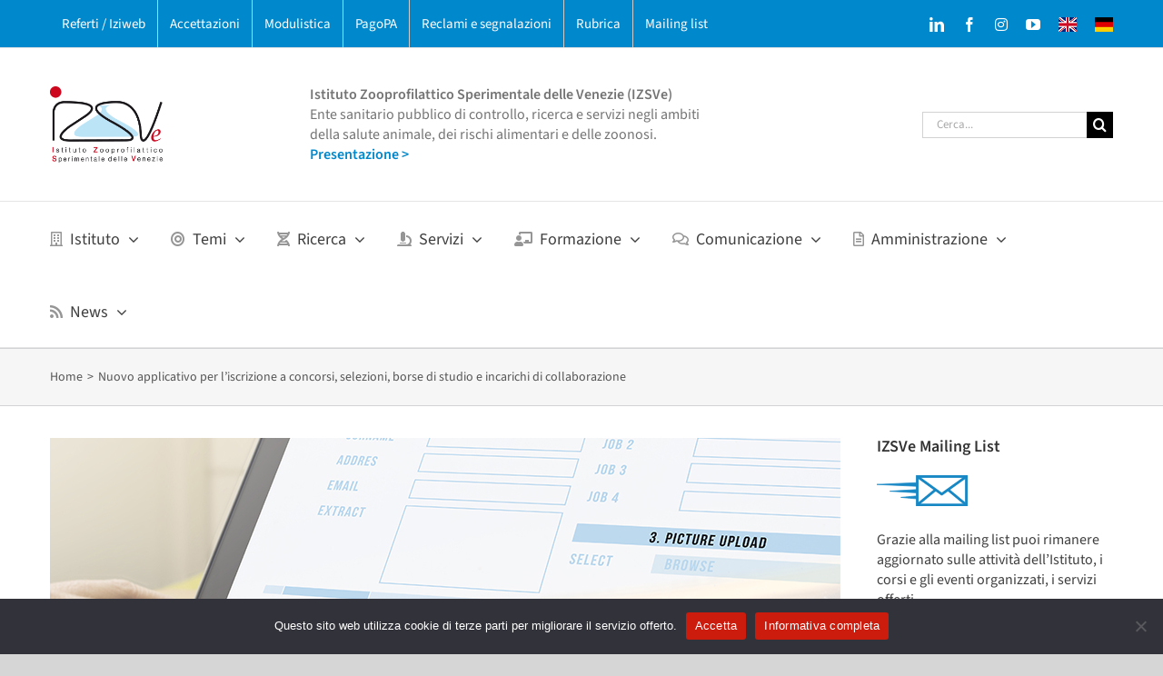

--- FILE ---
content_type: text/html; charset=UTF-8
request_url: https://www.izsvenezie.it/nuovo-applicativo-iscrizione-concorsi/
body_size: 30514
content:
<!DOCTYPE html>
<html class="avada-html-layout-wide avada-html-header-position-top" dir="ltr" lang="it-IT" prefix="og: http://ogp.me/ns# fb: http://ogp.me/ns/fb#">
<head>
	<meta http-equiv="X-UA-Compatible" content="IE=edge" />
	<meta http-equiv="Content-Type" content="text/html; charset=utf-8"/>
	<meta name="viewport" content="width=device-width, initial-scale=1" />
	<title>Nuovo applicativo per l’iscrizione a concorsi, selezioni, borse di studio e incarichi di collaborazione</title>

		<!-- All in One SEO 4.9.3 - aioseo.com -->
	<meta name="description" content="Dal 16 febbraio 2017 cambierà l’applicativo per l’iscrizione a concorsi/selezioni/borse di studio/incarichi di collaborazione dell&#039;IZSVe." />
	<meta name="robots" content="max-image-preview:large" />
	<meta name="author" content="Redazione"/>
	<link rel="canonical" href="https://www.izsvenezie.it/nuovo-applicativo-iscrizione-concorsi/" />
	<meta name="generator" content="All in One SEO (AIOSEO) 4.9.3" />
		<!-- All in One SEO -->

<link rel="alternate" type="application/rss+xml" title=" &raquo; Feed" href="https://www.izsvenezie.it/feed/" />
<link rel="alternate" type="application/rss+xml" title=" &raquo; Feed dei commenti" href="https://www.izsvenezie.it/comments/feed/" />
								<link rel="icon" href="https://www.izsvenezie.it/wp-content/uploads/2014/12/izsvenezie-favicon-2.png" type="image/png" />
		
					<!-- Apple Touch Icon -->
						<link rel="apple-touch-icon" sizes="180x180" href="https://www.izsvenezie.it/wp-content/uploads/2014/12/izsvenezie-favicon-3.png" type="image/png">
		
					<!-- Android Icon -->
						<link rel="icon" sizes="192x192" href="https://www.izsvenezie.it/wp-content/uploads/2014/12/izsvenezie-favicon-3.png" type="image/png">
		
					<!-- MS Edge Icon -->
						<meta name="msapplication-TileImage" content="https://www.izsvenezie.it/wp-content/uploads/2014/12/izsvenezie-favicon-3.png" type="image/png">
				<link rel="alternate" title="oEmbed (JSON)" type="application/json+oembed" href="https://www.izsvenezie.it/wp-json/oembed/1.0/embed?url=https%3A%2F%2Fwww.izsvenezie.it%2Fnuovo-applicativo-iscrizione-concorsi%2F" />
<link rel="alternate" title="oEmbed (XML)" type="text/xml+oembed" href="https://www.izsvenezie.it/wp-json/oembed/1.0/embed?url=https%3A%2F%2Fwww.izsvenezie.it%2Fnuovo-applicativo-iscrizione-concorsi%2F&#038;format=xml" />
<style id='wp-img-auto-sizes-contain-inline-css' type='text/css'>
img:is([sizes=auto i],[sizes^="auto," i]){contain-intrinsic-size:3000px 1500px}
/*# sourceURL=wp-img-auto-sizes-contain-inline-css */
</style>
<link rel='stylesheet' id='cookie-notice-front-css' href='https://www.izsvenezie.it/wp-content/plugins/cookie-notice/css/front.min.css?ver=2.5.11' type='text/css' media='all' />
<link rel='stylesheet' id='sigijh-front_css-css' href='https://www.izsvenezie.it/wp-content/plugins/just-highlight/css/style.css?ver=6.9' type='text/css' media='all' />
<link rel='stylesheet' id='ssb-front-css-css' href='https://www.izsvenezie.it/wp-content/plugins/simple-social-buttons/assets/css/front.css?ver=6.2.0' type='text/css' media='all' />
<link rel='stylesheet' id='child-style-css' href='https://www.izsvenezie.it/wp-content/themes/Avada-Child-Theme/style.css?ver=6.9' type='text/css' media='all' />
<link rel='stylesheet' id='fusion-dynamic-css-css' href='https://www.izsvenezie.it/wp-content/uploads/fusion-styles/750d7be740deab14363394c6b25c21f3.min.css?ver=3.14.2' type='text/css' media='all' />
<script type="text/javascript" src="https://www.izsvenezie.it/wp-includes/js/jquery/jquery.min.js?ver=3.7.1" id="jquery-core-js"></script>
<script type="text/javascript" src="https://www.izsvenezie.it/wp-includes/js/jquery/jquery-migrate.min.js?ver=3.4.1" id="jquery-migrate-js"></script>
<link rel="https://api.w.org/" href="https://www.izsvenezie.it/wp-json/" /><link rel="alternate" title="JSON" type="application/json" href="https://www.izsvenezie.it/wp-json/wp/v2/posts/21516" /><link rel="EditURI" type="application/rsd+xml" title="RSD" href="https://www.izsvenezie.it/xmlrpc.php?rsd" />
<meta name="generator" content="WordPress 6.9" />
<link rel='shortlink' href='https://www.izsvenezie.it/?p=21516' />
 <style media="screen">

		.simplesocialbuttons.simplesocialbuttons_inline .ssb-fb-like, .simplesocialbuttons.simplesocialbuttons_inline amp-facebook-like {
	  margin: 0px 20px 30px 5px;
	}
		 /*inline margin*/
	
	
	
	
	
	
			 .simplesocialbuttons.simplesocialbuttons_inline.simplesocial-simple-icons button{
		 margin: 0px 20px 30px 5px;
	 }

			 /*margin-digbar*/

	
	
	
	
	
	
	
</style>
<style type="text/css" id="css-fb-visibility">@media screen and (max-width: 640px){.fusion-no-small-visibility{display:none !important;}body .sm-text-align-center{text-align:center !important;}body .sm-text-align-left{text-align:left !important;}body .sm-text-align-right{text-align:right !important;}body .sm-text-align-justify{text-align:justify !important;}body .sm-flex-align-center{justify-content:center !important;}body .sm-flex-align-flex-start{justify-content:flex-start !important;}body .sm-flex-align-flex-end{justify-content:flex-end !important;}body .sm-mx-auto{margin-left:auto !important;margin-right:auto !important;}body .sm-ml-auto{margin-left:auto !important;}body .sm-mr-auto{margin-right:auto !important;}body .fusion-absolute-position-small{position:absolute;width:100%;}.awb-sticky.awb-sticky-small{ position: sticky; top: var(--awb-sticky-offset,0); }}@media screen and (min-width: 641px) and (max-width: 1024px){.fusion-no-medium-visibility{display:none !important;}body .md-text-align-center{text-align:center !important;}body .md-text-align-left{text-align:left !important;}body .md-text-align-right{text-align:right !important;}body .md-text-align-justify{text-align:justify !important;}body .md-flex-align-center{justify-content:center !important;}body .md-flex-align-flex-start{justify-content:flex-start !important;}body .md-flex-align-flex-end{justify-content:flex-end !important;}body .md-mx-auto{margin-left:auto !important;margin-right:auto !important;}body .md-ml-auto{margin-left:auto !important;}body .md-mr-auto{margin-right:auto !important;}body .fusion-absolute-position-medium{position:absolute;width:100%;}.awb-sticky.awb-sticky-medium{ position: sticky; top: var(--awb-sticky-offset,0); }}@media screen and (min-width: 1025px){.fusion-no-large-visibility{display:none !important;}body .lg-text-align-center{text-align:center !important;}body .lg-text-align-left{text-align:left !important;}body .lg-text-align-right{text-align:right !important;}body .lg-text-align-justify{text-align:justify !important;}body .lg-flex-align-center{justify-content:center !important;}body .lg-flex-align-flex-start{justify-content:flex-start !important;}body .lg-flex-align-flex-end{justify-content:flex-end !important;}body .lg-mx-auto{margin-left:auto !important;margin-right:auto !important;}body .lg-ml-auto{margin-left:auto !important;}body .lg-mr-auto{margin-right:auto !important;}body .fusion-absolute-position-large{position:absolute;width:100%;}.awb-sticky.awb-sticky-large{ position: sticky; top: var(--awb-sticky-offset,0); }}</style>		<script type="text/javascript">
			var doc = document.documentElement;
			doc.setAttribute( 'data-useragent', navigator.userAgent );
		</script>
		
    <!-- START - Open Graph and Twitter Card Tags 3.3.9 -->
     <!-- Facebook Open Graph -->
      <meta property="og:locale" content="it_IT"/>
      <meta property="og:site_name" content=""/>
      <meta property="og:title" content="Nuovo applicativo per l&#039;iscrizione a concorsi, selezioni, borse di studio e incarichi di collaborazione"/>
      <meta property="og:url" content="https://www.izsvenezie.it/nuovo-applicativo-iscrizione-concorsi/"/>
      <meta property="og:type" content="article"/>
      <meta property="og:description" content="Dal 16 febbraio 2017 cambierà l’applicativo per l’iscrizione a concorsi/selezioni/borse di studio/incarichi di collaborazione.

I candidati che desiderano iscriversi potranno accedere alla selezione in due modi:

 	dalla sezione Amministrazione &gt; Concorsi e selezioni del sito web, cliccando sulla selezione d’interesse;
 	accedendo al nuovo portale on-line di presentazione delle domande, all&#039;indirizzo: https://izsvenezie.iscrizioneconcorsi.it

Per chiarimenti su concorsi e selezioni: tel. 049 8084154-246.

Per chiarimenti su borse di studio e incarichi di collaborazione: tel. 049 8084222."/>
      <meta property="og:image" content="https://www.izsvenezie.it/wp-content/uploads/2017/02/nuovo-applicativo-concorsi.jpg"/>
      <meta property="og:image:url" content="https://www.izsvenezie.it/wp-content/uploads/2017/02/nuovo-applicativo-concorsi.jpg"/>
      <meta property="og:image:secure_url" content="https://www.izsvenezie.it/wp-content/uploads/2017/02/nuovo-applicativo-concorsi.jpg"/>
      <meta property="article:published_time" content="2017-02-07T10:10:38+01:00"/>
      <meta property="article:modified_time" content="2020-01-22T13:14:42+01:00" />
      <meta property="og:updated_time" content="2020-01-22T13:14:42+01:00" />
      <meta property="article:section" content="Istituto &amp; Amministrazione"/>
      <meta property="article:section" content="SCA1 - Risorse umane"/>
      <meta property="article:publisher" content="https://www.facebook.com/izsvenezie/"/>
     <!-- Google+ / Schema.org -->
     <!-- Twitter Cards -->
      <meta name="twitter:title" content="Nuovo applicativo per l&#039;iscrizione a concorsi, selezioni, borse di studio e incarichi di collaborazione"/>
      <meta name="twitter:url" content="https://www.izsvenezie.it/nuovo-applicativo-iscrizione-concorsi/"/>
      <meta name="twitter:description" content="Dal 16 febbraio 2017 cambierà l’applicativo per l’iscrizione a concorsi/selezioni/borse di studio/incarichi di collaborazione.

I candidati che desiderano iscriversi potranno accedere alla selezione in due modi:

 	dalla sezione Amministrazione &gt; Concorsi e selezioni del sito web, cliccando sulla selezione d’interesse;
 	accedendo al nuovo portale on-line di presentazione delle domande, all&#039;indirizzo: https://izsvenezie.iscrizioneconcorsi.it

Per chiarimenti su concorsi e selezioni: tel. 049 8084154-246.

Per chiarimenti su borse di studio e incarichi di collaborazione: tel. 049 8084222."/>
      <meta name="twitter:image" content="https://www.izsvenezie.it/wp-content/uploads/2017/02/nuovo-applicativo-concorsi.jpg"/>
      <meta name="twitter:card" content="summary_large_image"/>
     <!-- SEO -->
     <!-- Misc. tags -->
     <!-- is_singular -->
    <!-- END - Open Graph and Twitter Card Tags 3.3.9 -->
        
    
	<script type="text/javascript">
  var _paq = window._paq = window._paq || [];
  /* tracker methods like "setCustomDimension" should be called before "trackPageView" */
  _paq.push(['trackPageView']);
  _paq.push(['enableLinkTracking']);
  (function() {
    var u="https://ingestion.webanalytics.italia.it/";
    _paq.push(['setTrackerUrl', u+'matomo.php']);
    _paq.push(['setSiteId', 'e8p7wz6pLX']);
    var d=document, g=d.createElement('script'), s=d.getElementsByTagName('script')[0];
    g.type='text/javascript'; g.async=true; g.src=u+'matomo.js'; s.parentNode.insertBefore(g,s);
  })();
</script>
<!-- End Matomo Code --><style id='global-styles-inline-css' type='text/css'>
:root{--wp--preset--aspect-ratio--square: 1;--wp--preset--aspect-ratio--4-3: 4/3;--wp--preset--aspect-ratio--3-4: 3/4;--wp--preset--aspect-ratio--3-2: 3/2;--wp--preset--aspect-ratio--2-3: 2/3;--wp--preset--aspect-ratio--16-9: 16/9;--wp--preset--aspect-ratio--9-16: 9/16;--wp--preset--color--black: #000000;--wp--preset--color--cyan-bluish-gray: #abb8c3;--wp--preset--color--white: #ffffff;--wp--preset--color--pale-pink: #f78da7;--wp--preset--color--vivid-red: #cf2e2e;--wp--preset--color--luminous-vivid-orange: #ff6900;--wp--preset--color--luminous-vivid-amber: #fcb900;--wp--preset--color--light-green-cyan: #7bdcb5;--wp--preset--color--vivid-green-cyan: #00d084;--wp--preset--color--pale-cyan-blue: #8ed1fc;--wp--preset--color--vivid-cyan-blue: #0693e3;--wp--preset--color--vivid-purple: #9b51e0;--wp--preset--color--awb-color-1: #ffffff;--wp--preset--color--awb-color-2: #f6f6f6;--wp--preset--color--awb-color-3: #ebeaea;--wp--preset--color--awb-color-4: #e0dede;--wp--preset--color--awb-color-5: #dddddd;--wp--preset--color--awb-color-6: #0088cc;--wp--preset--color--awb-color-7: #3f3f3f;--wp--preset--color--awb-color-8: #333333;--wp--preset--color--awb-color-custom-10: #65bc7b;--wp--preset--color--awb-color-custom-11: #e8e8e8;--wp--preset--color--awb-color-custom-12: #e5e5e5;--wp--preset--color--awb-color-custom-13: #f2f3f5;--wp--preset--gradient--vivid-cyan-blue-to-vivid-purple: linear-gradient(135deg,rgb(6,147,227) 0%,rgb(155,81,224) 100%);--wp--preset--gradient--light-green-cyan-to-vivid-green-cyan: linear-gradient(135deg,rgb(122,220,180) 0%,rgb(0,208,130) 100%);--wp--preset--gradient--luminous-vivid-amber-to-luminous-vivid-orange: linear-gradient(135deg,rgb(252,185,0) 0%,rgb(255,105,0) 100%);--wp--preset--gradient--luminous-vivid-orange-to-vivid-red: linear-gradient(135deg,rgb(255,105,0) 0%,rgb(207,46,46) 100%);--wp--preset--gradient--very-light-gray-to-cyan-bluish-gray: linear-gradient(135deg,rgb(238,238,238) 0%,rgb(169,184,195) 100%);--wp--preset--gradient--cool-to-warm-spectrum: linear-gradient(135deg,rgb(74,234,220) 0%,rgb(151,120,209) 20%,rgb(207,42,186) 40%,rgb(238,44,130) 60%,rgb(251,105,98) 80%,rgb(254,248,76) 100%);--wp--preset--gradient--blush-light-purple: linear-gradient(135deg,rgb(255,206,236) 0%,rgb(152,150,240) 100%);--wp--preset--gradient--blush-bordeaux: linear-gradient(135deg,rgb(254,205,165) 0%,rgb(254,45,45) 50%,rgb(107,0,62) 100%);--wp--preset--gradient--luminous-dusk: linear-gradient(135deg,rgb(255,203,112) 0%,rgb(199,81,192) 50%,rgb(65,88,208) 100%);--wp--preset--gradient--pale-ocean: linear-gradient(135deg,rgb(255,245,203) 0%,rgb(182,227,212) 50%,rgb(51,167,181) 100%);--wp--preset--gradient--electric-grass: linear-gradient(135deg,rgb(202,248,128) 0%,rgb(113,206,126) 100%);--wp--preset--gradient--midnight: linear-gradient(135deg,rgb(2,3,129) 0%,rgb(40,116,252) 100%);--wp--preset--font-size--small: 12px;--wp--preset--font-size--medium: 20px;--wp--preset--font-size--large: 24px;--wp--preset--font-size--x-large: 42px;--wp--preset--font-size--normal: 16px;--wp--preset--font-size--xlarge: 32px;--wp--preset--font-size--huge: 48px;--wp--preset--spacing--20: 0.44rem;--wp--preset--spacing--30: 0.67rem;--wp--preset--spacing--40: 1rem;--wp--preset--spacing--50: 1.5rem;--wp--preset--spacing--60: 2.25rem;--wp--preset--spacing--70: 3.38rem;--wp--preset--spacing--80: 5.06rem;--wp--preset--shadow--natural: 6px 6px 9px rgba(0, 0, 0, 0.2);--wp--preset--shadow--deep: 12px 12px 50px rgba(0, 0, 0, 0.4);--wp--preset--shadow--sharp: 6px 6px 0px rgba(0, 0, 0, 0.2);--wp--preset--shadow--outlined: 6px 6px 0px -3px rgb(255, 255, 255), 6px 6px rgb(0, 0, 0);--wp--preset--shadow--crisp: 6px 6px 0px rgb(0, 0, 0);}:where(.is-layout-flex){gap: 0.5em;}:where(.is-layout-grid){gap: 0.5em;}body .is-layout-flex{display: flex;}.is-layout-flex{flex-wrap: wrap;align-items: center;}.is-layout-flex > :is(*, div){margin: 0;}body .is-layout-grid{display: grid;}.is-layout-grid > :is(*, div){margin: 0;}:where(.wp-block-columns.is-layout-flex){gap: 2em;}:where(.wp-block-columns.is-layout-grid){gap: 2em;}:where(.wp-block-post-template.is-layout-flex){gap: 1.25em;}:where(.wp-block-post-template.is-layout-grid){gap: 1.25em;}.has-black-color{color: var(--wp--preset--color--black) !important;}.has-cyan-bluish-gray-color{color: var(--wp--preset--color--cyan-bluish-gray) !important;}.has-white-color{color: var(--wp--preset--color--white) !important;}.has-pale-pink-color{color: var(--wp--preset--color--pale-pink) !important;}.has-vivid-red-color{color: var(--wp--preset--color--vivid-red) !important;}.has-luminous-vivid-orange-color{color: var(--wp--preset--color--luminous-vivid-orange) !important;}.has-luminous-vivid-amber-color{color: var(--wp--preset--color--luminous-vivid-amber) !important;}.has-light-green-cyan-color{color: var(--wp--preset--color--light-green-cyan) !important;}.has-vivid-green-cyan-color{color: var(--wp--preset--color--vivid-green-cyan) !important;}.has-pale-cyan-blue-color{color: var(--wp--preset--color--pale-cyan-blue) !important;}.has-vivid-cyan-blue-color{color: var(--wp--preset--color--vivid-cyan-blue) !important;}.has-vivid-purple-color{color: var(--wp--preset--color--vivid-purple) !important;}.has-black-background-color{background-color: var(--wp--preset--color--black) !important;}.has-cyan-bluish-gray-background-color{background-color: var(--wp--preset--color--cyan-bluish-gray) !important;}.has-white-background-color{background-color: var(--wp--preset--color--white) !important;}.has-pale-pink-background-color{background-color: var(--wp--preset--color--pale-pink) !important;}.has-vivid-red-background-color{background-color: var(--wp--preset--color--vivid-red) !important;}.has-luminous-vivid-orange-background-color{background-color: var(--wp--preset--color--luminous-vivid-orange) !important;}.has-luminous-vivid-amber-background-color{background-color: var(--wp--preset--color--luminous-vivid-amber) !important;}.has-light-green-cyan-background-color{background-color: var(--wp--preset--color--light-green-cyan) !important;}.has-vivid-green-cyan-background-color{background-color: var(--wp--preset--color--vivid-green-cyan) !important;}.has-pale-cyan-blue-background-color{background-color: var(--wp--preset--color--pale-cyan-blue) !important;}.has-vivid-cyan-blue-background-color{background-color: var(--wp--preset--color--vivid-cyan-blue) !important;}.has-vivid-purple-background-color{background-color: var(--wp--preset--color--vivid-purple) !important;}.has-black-border-color{border-color: var(--wp--preset--color--black) !important;}.has-cyan-bluish-gray-border-color{border-color: var(--wp--preset--color--cyan-bluish-gray) !important;}.has-white-border-color{border-color: var(--wp--preset--color--white) !important;}.has-pale-pink-border-color{border-color: var(--wp--preset--color--pale-pink) !important;}.has-vivid-red-border-color{border-color: var(--wp--preset--color--vivid-red) !important;}.has-luminous-vivid-orange-border-color{border-color: var(--wp--preset--color--luminous-vivid-orange) !important;}.has-luminous-vivid-amber-border-color{border-color: var(--wp--preset--color--luminous-vivid-amber) !important;}.has-light-green-cyan-border-color{border-color: var(--wp--preset--color--light-green-cyan) !important;}.has-vivid-green-cyan-border-color{border-color: var(--wp--preset--color--vivid-green-cyan) !important;}.has-pale-cyan-blue-border-color{border-color: var(--wp--preset--color--pale-cyan-blue) !important;}.has-vivid-cyan-blue-border-color{border-color: var(--wp--preset--color--vivid-cyan-blue) !important;}.has-vivid-purple-border-color{border-color: var(--wp--preset--color--vivid-purple) !important;}.has-vivid-cyan-blue-to-vivid-purple-gradient-background{background: var(--wp--preset--gradient--vivid-cyan-blue-to-vivid-purple) !important;}.has-light-green-cyan-to-vivid-green-cyan-gradient-background{background: var(--wp--preset--gradient--light-green-cyan-to-vivid-green-cyan) !important;}.has-luminous-vivid-amber-to-luminous-vivid-orange-gradient-background{background: var(--wp--preset--gradient--luminous-vivid-amber-to-luminous-vivid-orange) !important;}.has-luminous-vivid-orange-to-vivid-red-gradient-background{background: var(--wp--preset--gradient--luminous-vivid-orange-to-vivid-red) !important;}.has-very-light-gray-to-cyan-bluish-gray-gradient-background{background: var(--wp--preset--gradient--very-light-gray-to-cyan-bluish-gray) !important;}.has-cool-to-warm-spectrum-gradient-background{background: var(--wp--preset--gradient--cool-to-warm-spectrum) !important;}.has-blush-light-purple-gradient-background{background: var(--wp--preset--gradient--blush-light-purple) !important;}.has-blush-bordeaux-gradient-background{background: var(--wp--preset--gradient--blush-bordeaux) !important;}.has-luminous-dusk-gradient-background{background: var(--wp--preset--gradient--luminous-dusk) !important;}.has-pale-ocean-gradient-background{background: var(--wp--preset--gradient--pale-ocean) !important;}.has-electric-grass-gradient-background{background: var(--wp--preset--gradient--electric-grass) !important;}.has-midnight-gradient-background{background: var(--wp--preset--gradient--midnight) !important;}.has-small-font-size{font-size: var(--wp--preset--font-size--small) !important;}.has-medium-font-size{font-size: var(--wp--preset--font-size--medium) !important;}.has-large-font-size{font-size: var(--wp--preset--font-size--large) !important;}.has-x-large-font-size{font-size: var(--wp--preset--font-size--x-large) !important;}
/*# sourceURL=global-styles-inline-css */
</style>
<style id='wp-block-library-inline-css' type='text/css'>
:root{--wp-block-synced-color:#7a00df;--wp-block-synced-color--rgb:122,0,223;--wp-bound-block-color:var(--wp-block-synced-color);--wp-editor-canvas-background:#ddd;--wp-admin-theme-color:#007cba;--wp-admin-theme-color--rgb:0,124,186;--wp-admin-theme-color-darker-10:#006ba1;--wp-admin-theme-color-darker-10--rgb:0,107,160.5;--wp-admin-theme-color-darker-20:#005a87;--wp-admin-theme-color-darker-20--rgb:0,90,135;--wp-admin-border-width-focus:2px}@media (min-resolution:192dpi){:root{--wp-admin-border-width-focus:1.5px}}.wp-element-button{cursor:pointer}:root .has-very-light-gray-background-color{background-color:#eee}:root .has-very-dark-gray-background-color{background-color:#313131}:root .has-very-light-gray-color{color:#eee}:root .has-very-dark-gray-color{color:#313131}:root .has-vivid-green-cyan-to-vivid-cyan-blue-gradient-background{background:linear-gradient(135deg,#00d084,#0693e3)}:root .has-purple-crush-gradient-background{background:linear-gradient(135deg,#34e2e4,#4721fb 50%,#ab1dfe)}:root .has-hazy-dawn-gradient-background{background:linear-gradient(135deg,#faaca8,#dad0ec)}:root .has-subdued-olive-gradient-background{background:linear-gradient(135deg,#fafae1,#67a671)}:root .has-atomic-cream-gradient-background{background:linear-gradient(135deg,#fdd79a,#004a59)}:root .has-nightshade-gradient-background{background:linear-gradient(135deg,#330968,#31cdcf)}:root .has-midnight-gradient-background{background:linear-gradient(135deg,#020381,#2874fc)}:root{--wp--preset--font-size--normal:16px;--wp--preset--font-size--huge:42px}.has-regular-font-size{font-size:1em}.has-larger-font-size{font-size:2.625em}.has-normal-font-size{font-size:var(--wp--preset--font-size--normal)}.has-huge-font-size{font-size:var(--wp--preset--font-size--huge)}.has-text-align-center{text-align:center}.has-text-align-left{text-align:left}.has-text-align-right{text-align:right}.has-fit-text{white-space:nowrap!important}#end-resizable-editor-section{display:none}.aligncenter{clear:both}.items-justified-left{justify-content:flex-start}.items-justified-center{justify-content:center}.items-justified-right{justify-content:flex-end}.items-justified-space-between{justify-content:space-between}.screen-reader-text{border:0;clip-path:inset(50%);height:1px;margin:-1px;overflow:hidden;padding:0;position:absolute;width:1px;word-wrap:normal!important}.screen-reader-text:focus{background-color:#ddd;clip-path:none;color:#444;display:block;font-size:1em;height:auto;left:5px;line-height:normal;padding:15px 23px 14px;text-decoration:none;top:5px;width:auto;z-index:100000}html :where(.has-border-color){border-style:solid}html :where([style*=border-top-color]){border-top-style:solid}html :where([style*=border-right-color]){border-right-style:solid}html :where([style*=border-bottom-color]){border-bottom-style:solid}html :where([style*=border-left-color]){border-left-style:solid}html :where([style*=border-width]){border-style:solid}html :where([style*=border-top-width]){border-top-style:solid}html :where([style*=border-right-width]){border-right-style:solid}html :where([style*=border-bottom-width]){border-bottom-style:solid}html :where([style*=border-left-width]){border-left-style:solid}html :where(img[class*=wp-image-]){height:auto;max-width:100%}:where(figure){margin:0 0 1em}html :where(.is-position-sticky){--wp-admin--admin-bar--position-offset:var(--wp-admin--admin-bar--height,0px)}@media screen and (max-width:600px){html :where(.is-position-sticky){--wp-admin--admin-bar--position-offset:0px}}
/*wp_block_styles_on_demand_placeholder:69816f7036e73*/
/*# sourceURL=wp-block-library-inline-css */
</style>
<style id='wp-block-library-theme-inline-css' type='text/css'>
.wp-block-audio :where(figcaption){color:#555;font-size:13px;text-align:center}.is-dark-theme .wp-block-audio :where(figcaption){color:#ffffffa6}.wp-block-audio{margin:0 0 1em}.wp-block-code{border:1px solid #ccc;border-radius:4px;font-family:Menlo,Consolas,monaco,monospace;padding:.8em 1em}.wp-block-embed :where(figcaption){color:#555;font-size:13px;text-align:center}.is-dark-theme .wp-block-embed :where(figcaption){color:#ffffffa6}.wp-block-embed{margin:0 0 1em}.blocks-gallery-caption{color:#555;font-size:13px;text-align:center}.is-dark-theme .blocks-gallery-caption{color:#ffffffa6}:root :where(.wp-block-image figcaption){color:#555;font-size:13px;text-align:center}.is-dark-theme :root :where(.wp-block-image figcaption){color:#ffffffa6}.wp-block-image{margin:0 0 1em}.wp-block-pullquote{border-bottom:4px solid;border-top:4px solid;color:currentColor;margin-bottom:1.75em}.wp-block-pullquote :where(cite),.wp-block-pullquote :where(footer),.wp-block-pullquote__citation{color:currentColor;font-size:.8125em;font-style:normal;text-transform:uppercase}.wp-block-quote{border-left:.25em solid;margin:0 0 1.75em;padding-left:1em}.wp-block-quote cite,.wp-block-quote footer{color:currentColor;font-size:.8125em;font-style:normal;position:relative}.wp-block-quote:where(.has-text-align-right){border-left:none;border-right:.25em solid;padding-left:0;padding-right:1em}.wp-block-quote:where(.has-text-align-center){border:none;padding-left:0}.wp-block-quote.is-large,.wp-block-quote.is-style-large,.wp-block-quote:where(.is-style-plain){border:none}.wp-block-search .wp-block-search__label{font-weight:700}.wp-block-search__button{border:1px solid #ccc;padding:.375em .625em}:where(.wp-block-group.has-background){padding:1.25em 2.375em}.wp-block-separator.has-css-opacity{opacity:.4}.wp-block-separator{border:none;border-bottom:2px solid;margin-left:auto;margin-right:auto}.wp-block-separator.has-alpha-channel-opacity{opacity:1}.wp-block-separator:not(.is-style-wide):not(.is-style-dots){width:100px}.wp-block-separator.has-background:not(.is-style-dots){border-bottom:none;height:1px}.wp-block-separator.has-background:not(.is-style-wide):not(.is-style-dots){height:2px}.wp-block-table{margin:0 0 1em}.wp-block-table td,.wp-block-table th{word-break:normal}.wp-block-table :where(figcaption){color:#555;font-size:13px;text-align:center}.is-dark-theme .wp-block-table :where(figcaption){color:#ffffffa6}.wp-block-video :where(figcaption){color:#555;font-size:13px;text-align:center}.is-dark-theme .wp-block-video :where(figcaption){color:#ffffffa6}.wp-block-video{margin:0 0 1em}:root :where(.wp-block-template-part.has-background){margin-bottom:0;margin-top:0;padding:1.25em 2.375em}
/*# sourceURL=/wp-includes/css/dist/block-library/theme.min.css */
</style>
<style id='classic-theme-styles-inline-css' type='text/css'>
/*! This file is auto-generated */
.wp-block-button__link{color:#fff;background-color:#32373c;border-radius:9999px;box-shadow:none;text-decoration:none;padding:calc(.667em + 2px) calc(1.333em + 2px);font-size:1.125em}.wp-block-file__button{background:#32373c;color:#fff;text-decoration:none}
/*# sourceURL=/wp-includes/css/classic-themes.min.css */
</style>
</head>

<body class="wp-singular post-template-default single single-post postid-21516 single-format-standard wp-theme-Avada wp-child-theme-Avada-Child-Theme cookies-not-set has-sidebar fusion-image-hovers fusion-pagination-sizing fusion-button_type- fusion-button_span- fusion-button_gradient- avada-image-rollover-circle-yes avada-image-rollover-yes avada-image-rollover-direction-left fusion-body ltr no-tablet-sticky-header no-mobile-sticky-header no-mobile-slidingbar no-mobile-totop fusion-disable-outline fusion-sub-menu-fade mobile-logo-pos-left layout-wide-mode avada-has-boxed-modal-shadow- layout-scroll-offset-full avada-has-zero-margin-offset-top fusion-top-header menu-text-align-left mobile-menu-design-modern fusion-show-pagination-text fusion-header-layout-v4 avada-responsive avada-footer-fx-none avada-menu-highlight-style-bar fusion-search-form-classic fusion-main-menu-search-dropdown fusion-avatar-square avada-dropdown-styles avada-blog-layout-grid avada-blog-archive-layout-grid avada-header-shadow-no avada-menu-icon-position-left avada-has-megamenu-shadow avada-has-mainmenu-dropdown-divider avada-has-mobile-menu-search avada-has-titlebar-bar_and_content avada-has-pagination-padding avada-flyout-menu-direction-fade avada-ec-views-v1" data-awb-post-id="21516">
		<a class="skip-link screen-reader-text" href="#content">Salta al contenuto</a>

	<div id="boxed-wrapper">
		
		<div id="wrapper" class="fusion-wrapper">
			<div id="home" style="position:relative;top:-1px;"></div>
							
					
			<header class="fusion-header-wrapper">
				<div class="fusion-header-v4 fusion-logo-alignment fusion-logo-left fusion-sticky-menu- fusion-sticky-logo- fusion-mobile-logo- fusion-sticky-menu-only fusion-header-menu-align-left fusion-mobile-menu-design-modern">
					
<div class="fusion-secondary-header">
	<div class="fusion-row">
					<div class="fusion-alignleft">
				<nav class="fusion-secondary-menu" role="navigation" aria-label="Menu Secondario"><ul id="menu-02-top-menu" class="menu"><li  id="menu-item-2030"  class="menu-item menu-item-type-custom menu-item-object-custom menu-item-2030"  data-item-id="2030"><a  href="http://www.izsvenezie.it/servizi/servizi-diagnostici/#iziweb-referti" class="fusion-bar-highlight"><span class="menu-text">Referti / Iziweb</span></a></li><li  id="menu-item-5554"  class="menu-item menu-item-type-custom menu-item-object-custom menu-item-5554"  data-item-id="5554"><a  href="http://www.izsvenezie.it/servizi/servizi-diagnostici/#accettazioni" class="fusion-bar-highlight"><span class="menu-text">Accettazioni</span></a></li><li  id="menu-item-5549"  class="menu-item menu-item-type-post_type menu-item-object-page menu-item-5549"  data-item-id="5549"><a  href="https://www.izsvenezie.it/servizi/modulistica-servizi/" class="fusion-bar-highlight"><span class="menu-text">Modulistica</span></a></li><li  id="menu-item-43835"  class="menu-item menu-item-type-post_type menu-item-object-page menu-item-43835"  data-item-id="43835"><a  href="https://www.izsvenezie.it/servizi/pagopa/" class="fusion-bar-highlight"><span class="menu-text">PagoPA</span></a></li><li  id="menu-item-27566"  class="menu-item menu-item-type-custom menu-item-object-custom menu-item-27566"  data-item-id="27566"><a  target="_blank" rel="noopener noreferrer" href="http://survey.izsvenezie.it/index.php/884391?newtest=Y&#038;lang=it" class="fusion-bar-highlight"><span class="menu-text">Reclami e segnalazioni</span></a></li><li  id="menu-item-3434"  class="menu-item menu-item-type-post_type menu-item-object-page menu-item-3434"  data-item-id="3434"><a  href="https://www.izsvenezie.it/istituto/contatti/rubrica/" class="fusion-bar-highlight"><span class="menu-text">Rubrica</span></a></li><li  id="menu-item-14683"  class="menu-item menu-item-type-post_type menu-item-object-page menu-item-14683"  data-item-id="14683"><a  href="https://www.izsvenezie.it/mailing-list/" class="fusion-bar-highlight"><span class="menu-text">Mailing list</span></a></li></ul></nav><nav class="fusion-mobile-nav-holder fusion-mobile-menu-text-align-left" aria-label="Menu Mobile Secondario"></nav>			</div>
							<div class="fusion-alignright">
				<div class="fusion-social-links-header"><div class="fusion-social-networks"><div class="fusion-social-networks-wrapper"><a  class="fusion-social-network-icon fusion-tooltip fusion-linkedin awb-icon-linkedin" style title="LinkedIn" href="https://www.linkedin.com/company/izsvenezie/" target="_blank" rel="noopener noreferrer"><span class="screen-reader-text">LinkedIn</span></a><a  class="fusion-social-network-icon fusion-tooltip fusion-facebook awb-icon-facebook" style title="Facebook" href="https://www.facebook.com/izsvenezie/" target="_blank" rel="noreferrer"><span class="screen-reader-text">Facebook</span></a><a  class="fusion-social-network-icon fusion-tooltip fa-instagram fab" style title="Instagram" href="https://www.instagram.com/izsvenezie/" target="_blank" rel="noopener noreferrer"><span class="screen-reader-text">Instagram</span></a><a  class="fusion-social-network-icon fusion-tooltip fusion-youtube awb-icon-youtube" style title="YouTube" href="https://www.youtube.com/izsvenezie" target="_blank" rel="noopener noreferrer"><span class="screen-reader-text">YouTube</span></a><a  class="awb-custom-image custom fusion-social-network-icon fusion-tooltip fusion-custom awb-icon-custom" style="position:relative;" title="English version" href="https://www.izsvenezie.com" target="_blank" rel="noopener noreferrer"><span class="screen-reader-text">English version</span><img src="https://www.izsvenezie.it/wp-content/uploads/2020/01/lang-uk.png" style="width:auto;" alt="English version" /></a><a  class="awb-custom-image custom fusion-social-network-icon fusion-tooltip fusion-custom awb-icon-custom" style="position:relative;" title="Deutsch version" href="https://www.izsvenezie.de" target="_blank" rel="noopener noreferrer"><span class="screen-reader-text">Deutsch version</span><img src="https://www.izsvenezie.it/wp-content/uploads/2020/01/lang-de.png" style="width:auto;" alt="Deutsch version" /></a></div></div></div>			</div>
			</div>
</div>
<div class="fusion-header-sticky-height"></div>
<div class="fusion-sticky-header-wrapper"> <!-- start fusion sticky header wrapper -->
	<div class="fusion-header">
		<div class="fusion-row">
							<div class="fusion-logo" data-margin-top="15px" data-margin-bottom="15px" data-margin-left="0px" data-margin-right="0px">
			<a class="fusion-logo-link"  href="https://www.izsvenezie.it/" >

						<!-- standard logo -->
			<img src="https://www.izsvenezie.it/wp-content/uploads/2020/01/logo-izsve-istituto-zooprofilattico-sperimentale-venezie.png" srcset="https://www.izsvenezie.it/wp-content/uploads/2020/01/logo-izsve-istituto-zooprofilattico-sperimentale-venezie.png 1x, https://www.izsvenezie.it/wp-content/uploads/2020/01/logo-izsve-istituto-zooprofilattico-sperimentale-venezie.png 2x" width="945" height="640" style="max-height:640px;height:auto;" alt=" Logo" data-retina_logo_url="https://www.izsvenezie.it/wp-content/uploads/2020/01/logo-izsve-istituto-zooprofilattico-sperimentale-venezie.png" class="fusion-standard-logo" />

			
					</a>
		
<div class="fusion-header-content-3-wrapper">
			<h3 class="fusion-header-tagline">
			<strong>Istituto Zooprofilattico Sperimentale delle Venezie (IZSVe)</strong><br>
Ente sanitario pubblico di controllo, ricerca e servizi negli ambiti<br>della salute animale, dei rischi alimentari e delle zoonosi.<br>
<strong><a href="https://www.izsvenezie.it/istituto/presentazione/">Presentazione ></a></strong>		</h3>
		<div class="fusion-secondary-menu-search">
					<form role="search" class="searchform fusion-search-form  fusion-search-form-classic" method="get" action="https://www.izsvenezie.it/">
			<div class="fusion-search-form-content">

				
				<div class="fusion-search-field search-field">
					<label><span class="screen-reader-text">Cerca per:</span>
													<input type="search" value="" name="s" class="s" placeholder="Cerca..." required aria-required="true" aria-label="Cerca..."/>
											</label>
				</div>
				<div class="fusion-search-button search-button">
					<input type="submit" class="fusion-search-submit searchsubmit" aria-label="Cerca" value="&#xf002;" />
									</div>

				
			</div>


			
		</form>
				</div>
	</div>
</div>
								<div class="fusion-mobile-menu-icons">
							<a href="#" class="fusion-icon awb-icon-bars" aria-label="Attiva/Disattiva menu mobile" aria-expanded="false"></a>
		
					<a href="#" class="fusion-icon awb-icon-search" aria-label="Toggle ricerca mobile"></a>
		
		
			</div>
			
					</div>
	</div>
	<div class="fusion-secondary-main-menu">
		<div class="fusion-row">
			<nav class="fusion-main-menu" aria-label="Menu Principale"><ul id="menu-01-menu-principale" class="fusion-menu"><li  id="menu-item-26"  class="menu-item menu-item-type-post_type menu-item-object-page menu-item-has-children menu-item-26 fusion-dropdown-menu"  data-item-id="26"><a  href="https://www.izsvenezie.it/istituto/" class="fusion-flex-link fusion-bar-highlight"><span class="fusion-megamenu-icon"><i class="glyphicon fa-building far" aria-hidden="true"></i></span><span class="menu-text">Istituto</span> <span class="fusion-caret"><i class="fusion-dropdown-indicator" aria-hidden="true"></i></span></a><ul class="sub-menu"><li  id="menu-item-139"  class="menu-item menu-item-type-post_type menu-item-object-page menu-item-has-children menu-item-139 fusion-dropdown-submenu" ><a  href="https://www.izsvenezie.it/istituto/presentazione/" class="fusion-bar-highlight"><span>Presentazione</span> <span class="fusion-caret"><i class="fusion-dropdown-indicator" aria-hidden="true"></i></span></a><ul class="sub-menu"><li  id="menu-item-61051"  class="menu-item menu-item-type-post_type menu-item-object-page menu-item-61051" ><a  href="https://www.izsvenezie.it/istituto/presentazione/mission-statuto/" class="fusion-bar-highlight"><span>Mission e Statuto</span></a></li><li  id="menu-item-61055"  class="menu-item menu-item-type-post_type menu-item-object-page menu-item-61055" ><a  href="https://www.izsvenezie.it/istituto/presentazione/dove-siamo/" class="fusion-bar-highlight"><span>Dove siamo</span></a></li><li  id="menu-item-61054"  class="menu-item menu-item-type-post_type menu-item-object-page menu-item-61054" ><a  href="https://www.izsvenezie.it/istituto/presentazione/organizzazione/" class="fusion-bar-highlight"><span>Organizzazione</span></a></li><li  id="menu-item-61052"  class="menu-item menu-item-type-post_type menu-item-object-page menu-item-61052" ><a  href="https://www.izsvenezie.it/istituto/presentazione/relazione-tecnica/" class="fusion-bar-highlight"><span>Relazione tecnica</span></a></li><li  id="menu-item-61053"  class="menu-item menu-item-type-post_type menu-item-object-page menu-item-61053" ><a  href="https://www.izsvenezie.it/istituto/presentazione/storia/" class="fusion-bar-highlight"><span>Storia</span></a></li></ul></li><li  id="menu-item-144"  class="menu-item menu-item-type-post_type menu-item-object-page menu-item-has-children menu-item-144 fusion-dropdown-submenu" ><a  href="https://www.izsvenezie.it/istituto/direzione-generale/" class="fusion-bar-highlight"><span>Direzione generale</span> <span class="fusion-caret"><i class="fusion-dropdown-indicator" aria-hidden="true"></i></span></a><ul class="sub-menu"><li  id="menu-item-1551"  class="menu-item menu-item-type-post_type menu-item-object-page menu-item-1551" ><a  href="https://www.izsvenezie.it/istituto/direzione-generale/direttore-generale/" class="fusion-bar-highlight"><span>Direttore generale</span></a></li></ul></li><li  id="menu-item-145"  class="menu-item menu-item-type-post_type menu-item-object-page menu-item-has-children menu-item-145 fusion-dropdown-submenu" ><a  href="https://www.izsvenezie.it/istituto/area-tecnico-sanitaria/" class="fusion-bar-highlight"><span>Area tecnico-sanitaria</span> <span class="fusion-caret"><i class="fusion-dropdown-indicator" aria-hidden="true"></i></span></a><ul class="sub-menu"><li  id="menu-item-1335"  class="menu-item menu-item-type-post_type menu-item-object-page menu-item-1335" ><a  href="https://www.izsvenezie.it/istituto/area-tecnico-sanitaria/direttore-sanitario/" class="fusion-bar-highlight"><span>Direttore sanitario</span></a></li><li  id="menu-item-146"  class="menu-item menu-item-type-post_type menu-item-object-page menu-item-146" ><a  href="https://www.izsvenezie.it/istituto/area-tecnico-sanitaria/staff-direzione-sanitaria/" class="fusion-bar-highlight"><span>Staff Direzione sanitaria</span></a></li><li  id="menu-item-148"  class="menu-item menu-item-type-post_type menu-item-object-page menu-item-148" ><a  href="https://www.izsvenezie.it/istituto/area-tecnico-sanitaria/dipartimenti/" class="fusion-bar-highlight"><span>Dipartimenti</span></a></li><li  id="menu-item-149"  class="menu-item menu-item-type-post_type menu-item-object-page menu-item-has-children menu-item-149" ><a  href="https://www.izsvenezie.it/istituto/area-tecnico-sanitaria/strutture-complesse-sede-centrale/" class="fusion-bar-highlight"><span>Sede centrale</span> <span class="fusion-caret"><i class="fusion-dropdown-indicator" aria-hidden="true"></i></span></a><ul class="sub-menu"><li  id="menu-item-156"  class="menu-item menu-item-type-post_type menu-item-object-page menu-item-156" ><a  href="https://www.izsvenezie.it/istituto/area-tecnico-sanitaria/strutture-complesse-sede-centrale/scs0-servizi-generali-supporto/" class="fusion-bar-highlight"><span>SCS0 – Servizi generali di supporto</span></a></li><li  id="menu-item-150"  class="menu-item menu-item-type-post_type menu-item-object-page menu-item-150" ><a  href="https://www.izsvenezie.it/istituto/area-tecnico-sanitaria/strutture-complesse-sede-centrale/scs1-microbiologia-generale-sperimentale/" class="fusion-bar-highlight"><span>SCS1 – Microbiologia generale e sperimentale</span></a></li><li  id="menu-item-151"  class="menu-item menu-item-type-post_type menu-item-object-page menu-item-151" ><a  href="https://www.izsvenezie.it/istituto/area-tecnico-sanitaria/strutture-complesse-sede-centrale/scs2-chimica/" class="fusion-bar-highlight"><span>SCS2 – Chimica</span></a></li><li  id="menu-item-152"  class="menu-item menu-item-type-post_type menu-item-object-page menu-item-152" ><a  href="https://www.izsvenezie.it/istituto/area-tecnico-sanitaria/strutture-complesse-sede-centrale/scs3-diagnostica-specialistica/" class="fusion-bar-highlight"><span>SCS3 – Diagnostica specialistica, istopatologia ed entomologia sanitaria</span></a></li><li  id="menu-item-153"  class="menu-item menu-item-type-post_type menu-item-object-page menu-item-153" ><a  href="https://www.izsvenezie.it/istituto/area-tecnico-sanitaria/strutture-complesse-sede-centrale/scs4-epidemiologia-veterinaria-servizi-ricerca-sanita-pubblica/" class="fusion-bar-highlight"><span>SCS4 – Epidemiologia, servizi e ricerca in sanità pubblica veterinaria</span></a></li><li  id="menu-item-154"  class="menu-item menu-item-type-post_type menu-item-object-page menu-item-154" ><a  href="https://www.izsvenezie.it/istituto/area-tecnico-sanitaria/strutture-complesse-sede-centrale/scs5-ricerca-e-innovazione/" class="fusion-bar-highlight"><span>SCS5 – Ricerca e innovazione</span></a></li><li  id="menu-item-155"  class="menu-item menu-item-type-post_type menu-item-object-page menu-item-155" ><a  href="https://www.izsvenezie.it/istituto/area-tecnico-sanitaria/strutture-complesse-sede-centrale/scs6-virologia-speciale-e-sperimentazione/" class="fusion-bar-highlight"><span>SCS6 – Virologia speciale e sperimentazione</span></a></li><li  id="menu-item-157"  class="menu-item menu-item-type-post_type menu-item-object-page menu-item-157" ><a  href="https://www.izsvenezie.it/istituto/area-tecnico-sanitaria/strutture-complesse-sede-centrale/scs8-valorizzazione-delle-produzioni-alimentari/" class="fusion-bar-highlight"><span>SCS8 – Valorizzazione delle produzioni alimentari</span></a></li></ul></li><li  id="menu-item-158"  class="menu-item menu-item-type-post_type menu-item-object-page menu-item-has-children menu-item-158" ><a  href="https://www.izsvenezie.it/istituto/area-tecnico-sanitaria/strutture-complesse-sezioni-territoriali/" class="fusion-bar-highlight"><span>Sezioni territoriali</span> <span class="fusion-caret"><i class="fusion-dropdown-indicator" aria-hidden="true"></i></span></a><ul class="sub-menu"><li  id="menu-item-159"  class="menu-item menu-item-type-post_type menu-item-object-page menu-item-159" ><a  href="https://www.izsvenezie.it/istituto/area-tecnico-sanitaria/strutture-complesse-sezioni-territoriali/sct1-verona/" class="fusion-bar-highlight"><span>SCT1 – Verona</span></a></li><li  id="menu-item-160"  class="menu-item menu-item-type-post_type menu-item-object-page menu-item-160" ><a  href="https://www.izsvenezie.it/istituto/area-tecnico-sanitaria/strutture-complesse-sezioni-territoriali/sct2-treviso-belluno-venezia/" class="fusion-bar-highlight"><span>SCT2 – Treviso, Belluno e Venezia</span></a></li><li  id="menu-item-161"  class="menu-item menu-item-type-post_type menu-item-object-page menu-item-161" ><a  href="https://www.izsvenezie.it/istituto/area-tecnico-sanitaria/strutture-complesse-sezioni-territoriali/sct3-padova-vicenza-rovigo/" class="fusion-bar-highlight"><span>SCT3 – Padova, Vicenza e Rovigo</span></a></li><li  id="menu-item-162"  class="menu-item menu-item-type-post_type menu-item-object-page menu-item-162" ><a  href="https://www.izsvenezie.it/istituto/area-tecnico-sanitaria/strutture-complesse-sezioni-territoriali/sct4-friuli-venezia-giulia/" class="fusion-bar-highlight"><span>SCT4 – Friuli Venezia Giulia</span></a></li><li  id="menu-item-163"  class="menu-item menu-item-type-post_type menu-item-object-page menu-item-163" ><a  href="https://www.izsvenezie.it/istituto/area-tecnico-sanitaria/strutture-complesse-sezioni-territoriali/sct5-trento/" class="fusion-bar-highlight"><span>SCT5 – Trento</span></a></li><li  id="menu-item-6128"  class="menu-item menu-item-type-post_type menu-item-object-page menu-item-6128" ><a  href="https://www.izsvenezie.it/istituto/area-tecnico-sanitaria/strutture-complesse-sezioni-territoriali/sct6-bolzano/" class="fusion-bar-highlight"><span>SCT6 – Bolzano</span></a></li></ul></li><li  id="menu-item-49000"  class="menu-item menu-item-type-post_type menu-item-object-page menu-item-has-children menu-item-49000" ><a  href="https://www.izsvenezie.it/istituto/area-tecnico-sanitaria/centri-specialistici/" class="fusion-bar-highlight"><span>Centri specialistici</span> <span class="fusion-caret"><i class="fusion-dropdown-indicator" aria-hidden="true"></i></span></a><ul class="sub-menu"><li  id="menu-item-49001"  class="menu-item menu-item-type-post_type menu-item-object-page menu-item-49001" ><a  href="https://www.izsvenezie.it/istituto/area-tecnico-sanitaria/centri-specialistici/animali-affezione/" class="fusion-bar-highlight"><span>Animali d’affezione</span></a></li><li  id="menu-item-53872"  class="menu-item menu-item-type-post_type menu-item-object-page menu-item-53872" ><a  href="https://www.izsvenezie.it/istituto/area-tecnico-sanitaria/centri-specialistici/bovino/" class="fusion-bar-highlight"><span>Bovino</span></a></li><li  id="menu-item-1340"  class="menu-item menu-item-type-post_type menu-item-object-page menu-item-1340" ><a  href="https://www.izsvenezie.it/istituto/area-tecnico-sanitaria/centri-specialistici/centro-specialistico-ittico/" class="fusion-bar-highlight"><span>Ittico</span></a></li><li  id="menu-item-49002"  class="menu-item menu-item-type-post_type menu-item-object-page menu-item-49002" ><a  href="https://www.izsvenezie.it/istituto/area-tecnico-sanitaria/centri-specialistici/fauna-selvatica/" class="fusion-bar-highlight"><span>Fauna selvatica</span></a></li><li  id="menu-item-49003"  class="menu-item menu-item-type-post_type menu-item-object-page menu-item-49003" ><a  href="https://www.izsvenezie.it/istituto/area-tecnico-sanitaria/centri-specialistici/medicina-forense-veterinaria/" class="fusion-bar-highlight"><span>Medicina forense veterinaria</span></a></li></ul></li></ul></li><li  id="menu-item-164"  class="menu-item menu-item-type-post_type menu-item-object-page menu-item-has-children menu-item-164 fusion-dropdown-submenu" ><a  href="https://www.izsvenezie.it/istituto/area-tecnico-amministrativa/" class="fusion-bar-highlight"><span>Area tecnico-amministrativa</span> <span class="fusion-caret"><i class="fusion-dropdown-indicator" aria-hidden="true"></i></span></a><ul class="sub-menu"><li  id="menu-item-1417"  class="menu-item menu-item-type-post_type menu-item-object-page menu-item-1417" ><a  href="https://www.izsvenezie.it/istituto/area-tecnico-amministrativa/direttore-amministrativo/" class="fusion-bar-highlight"><span>Direttore amministrativo</span></a></li><li  id="menu-item-165"  class="menu-item menu-item-type-post_type menu-item-object-page menu-item-165" ><a  href="https://www.izsvenezie.it/istituto/area-tecnico-amministrativa/sca1-risorse-umane/" class="fusion-bar-highlight"><span>SCA1 – Risorse umane</span></a></li><li  id="menu-item-166"  class="menu-item menu-item-type-post_type menu-item-object-page menu-item-166" ><a  href="https://www.izsvenezie.it/istituto/area-tecnico-amministrativa/sca2-acquisti-logistica/" class="fusion-bar-highlight"><span>SCA2 – Acquisti e logistica</span></a></li><li  id="menu-item-27762"  class="menu-item menu-item-type-post_type menu-item-object-page menu-item-27762" ><a  href="https://www.izsvenezie.it/istituto/area-tecnico-amministrativa/sca3-servizio-economico-finanziario/" class="fusion-bar-highlight"><span>SCA3 – Servizio economico finanziario</span></a></li><li  id="menu-item-8673"  class="menu-item menu-item-type-post_type menu-item-object-page menu-item-8673" ><a  href="https://www.izsvenezie.it/istituto/area-tecnico-amministrativa/scst-servizio-tecnico/" class="fusion-bar-highlight"><span>SCST – Servizio tecnico</span></a></li></ul></li><li  id="menu-item-251"  class="menu-item menu-item-type-post_type menu-item-object-page menu-item-has-children menu-item-251 fusion-dropdown-submenu" ><a  href="https://www.izsvenezie.it/istituto/centri-di-referenza/" class="fusion-bar-highlight"><span>Centri di referenza</span> <span class="fusion-caret"><i class="fusion-dropdown-indicator" aria-hidden="true"></i></span></a><ul class="sub-menu"><li  id="menu-item-252"  class="menu-item menu-item-type-post_type menu-item-object-page menu-item-252" ><a  href="https://www.izsvenezie.it/istituto/centri-di-referenza/apicoltura/" class="fusion-bar-highlight"><span>Apicoltura</span></a></li><li  id="menu-item-253"  class="menu-item menu-item-type-post_type menu-item-object-page menu-item-253" ><a  href="https://www.izsvenezie.it/istituto/centri-di-referenza/influenza-aviaria-e-malattia-di-newcastle/" class="fusion-bar-highlight"><span>Influenza aviaria e malattia di Newcastle</span></a></li><li  id="menu-item-254"  class="menu-item menu-item-type-post_type menu-item-object-page menu-item-254" ><a  href="https://www.izsvenezie.it/istituto/centri-di-referenza/interventi-assistiti-con-animali/" class="fusion-bar-highlight"><span>Interventi assistiti con animali</span></a></li><li  id="menu-item-33557"  class="menu-item menu-item-type-post_type menu-item-object-page menu-item-33557" ><a  href="https://www.izsvenezie.it/istituto/centri-di-referenza/malattie-aviarie-emergenti/" class="fusion-bar-highlight"><span>Malattie aviarie emergenti</span></a></li><li  id="menu-item-255"  class="menu-item menu-item-type-post_type menu-item-object-page menu-item-255" ><a  href="https://www.izsvenezie.it/istituto/centri-di-referenza/malattie-dei-pesci-molluschi-e-crostacei/" class="fusion-bar-highlight"><span>Malattie dei pesci, molluschi e crostacei</span></a></li><li  id="menu-item-257"  class="menu-item menu-item-type-post_type menu-item-object-page menu-item-257" ><a  href="https://www.izsvenezie.it/istituto/centri-di-referenza/malattie-infettive-interfaccia-uomo-animale/" class="fusion-bar-highlight"><span>Malattie infettive nell’interfaccia uomo-animale</span></a></li><li  id="menu-item-55461"  class="menu-item menu-item-type-post_type menu-item-object-page menu-item-55461" ><a  href="https://www.izsvenezie.it/istituto/centri-di-referenza/micoplasmosi-aviarie/" class="fusion-bar-highlight"><span>Micoplasmosi aviarie</span></a></li><li  id="menu-item-49088"  class="menu-item menu-item-type-post_type menu-item-object-page menu-item-49088" ><a  href="https://www.izsvenezie.it/istituto/centri-di-referenza/nanomateriali-alimenti/" class="fusion-bar-highlight"><span>Nanomateriali negli alimenti</span></a></li><li  id="menu-item-256"  class="menu-item menu-item-type-post_type menu-item-object-page menu-item-256" ><a  href="https://www.izsvenezie.it/istituto/centri-di-referenza/rabbia/" class="fusion-bar-highlight"><span>Rabbia</span></a></li><li  id="menu-item-3028"  class="menu-item menu-item-type-post_type menu-item-object-page menu-item-3028" ><a  href="https://www.izsvenezie.it/istituto/centri-di-referenza/salmonellosi/" class="fusion-bar-highlight"><span>Salmonellosi</span></a></li></ul></li><li  id="menu-item-1235"  class="menu-item menu-item-type-post_type menu-item-object-page menu-item-has-children menu-item-1235 fusion-dropdown-submenu" ><a  href="https://www.izsvenezie.it/istituto/altri-organi/" class="fusion-bar-highlight"><span>Altri organi</span> <span class="fusion-caret"><i class="fusion-dropdown-indicator" aria-hidden="true"></i></span></a><ul class="sub-menu"><li  id="menu-item-143"  class="menu-item menu-item-type-post_type menu-item-object-page menu-item-143" ><a  href="https://www.izsvenezie.it/istituto/altri-organi/organi-istituzionali/" class="fusion-bar-highlight"><span>Organi istituzionali</span></a></li><li  id="menu-item-167"  class="menu-item menu-item-type-post_type menu-item-object-page menu-item-167" ><a  href="https://www.izsvenezie.it/istituto/altri-organi/comitato-etico/" class="fusion-bar-highlight"><span>Comitato etico</span></a></li><li  id="menu-item-6433"  class="menu-item menu-item-type-post_type menu-item-object-page menu-item-6433" ><a  href="https://www.izsvenezie.it/istituto/altri-organi/organismo-preposto-al-benessere-degli-animali/" class="fusion-bar-highlight"><span>Organismo preposto al benessere degli animali</span></a></li><li  id="menu-item-168"  class="menu-item menu-item-type-post_type menu-item-object-page menu-item-168" ><a  href="https://www.izsvenezie.it/istituto/altri-organi/comitato-unico-di-garanzia/" class="fusion-bar-highlight"><span>Comitato unico di garanzia</span></a></li></ul></li><li  id="menu-item-1279"  class="menu-item menu-item-type-post_type menu-item-object-page menu-item-has-children menu-item-1279 fusion-dropdown-submenu" ><a  href="https://www.izsvenezie.it/istituto/contatti/" class="fusion-bar-highlight"><span>Contatti</span> <span class="fusion-caret"><i class="fusion-dropdown-indicator" aria-hidden="true"></i></span></a><ul class="sub-menu"><li  id="menu-item-7301"  class="menu-item menu-item-type-custom menu-item-object-custom menu-item-7301" ><a  href="http://www.izsvenezie.it/istituto/contatti/" class="fusion-bar-highlight"><span>Sede centrale</span></a></li><li  id="menu-item-7302"  class="menu-item menu-item-type-custom menu-item-object-custom menu-item-7302" ><a  href="http://www.izsvenezie.it/istituto/contatti/#sezioni-territoriali" class="fusion-bar-highlight"><span>Sezioni territoriali</span></a></li><li  id="menu-item-1281"  class="menu-item menu-item-type-custom menu-item-object-custom menu-item-1281" ><a  href="http://www.izsvenezie.it/contatti/rubrica" class="fusion-bar-highlight"><span>Rubrica</span></a></li><li  id="menu-item-27575"  class="menu-item menu-item-type-custom menu-item-object-custom menu-item-27575" ><a  target="_blank" rel="noopener noreferrer" href="https://survey.izsvenezie.it/index.php/884391?newtest=Y&#038;lang=it" class="fusion-bar-highlight"><span>Reclami e segnalazioni</span></a></li></ul></li></ul></li><li  id="menu-item-58"  class="menu-item menu-item-type-post_type menu-item-object-page menu-item-has-children menu-item-58 fusion-dropdown-menu"  data-item-id="58"><a  href="https://www.izsvenezie.it/temi/" class="fusion-flex-link fusion-bar-highlight"><span class="fusion-megamenu-icon"><i class="glyphicon fa-bullseye fas" aria-hidden="true"></i></span><span class="menu-text">Temi</span> <span class="fusion-caret"><i class="fusion-dropdown-indicator" aria-hidden="true"></i></span></a><ul class="sub-menu"><li  id="menu-item-2830"  class="menu-item menu-item-type-post_type menu-item-object-page menu-item-has-children menu-item-2830 fusion-dropdown-submenu" ><a  href="https://www.izsvenezie.it/temi/animali/" class="fusion-bar-highlight"><span>Animali e settori</span> <span class="fusion-caret"><i class="fusion-dropdown-indicator" aria-hidden="true"></i></span></a><ul class="sub-menu"><li  id="menu-item-2831"  class="menu-item menu-item-type-post_type menu-item-object-page menu-item-2831" ><a  href="https://www.izsvenezie.it/temi/animali/animali-da-compagnia/" class="fusion-bar-highlight"><span>Animali da compagnia</span></a></li><li  id="menu-item-2832"  class="menu-item menu-item-type-post_type menu-item-object-page menu-item-2832" ><a  href="https://www.izsvenezie.it/temi/animali/api/" class="fusion-bar-highlight"><span>Api</span></a></li><li  id="menu-item-2837"  class="menu-item menu-item-type-post_type menu-item-object-page menu-item-2837" ><a  href="https://www.izsvenezie.it/temi/animali/artropodi-vettori/" class="fusion-bar-highlight"><span>Artropodi e vettori</span></a></li><li  id="menu-item-2833"  class="menu-item menu-item-type-post_type menu-item-object-page menu-item-2833" ><a  href="https://www.izsvenezie.it/temi/animali/avicoli/" class="fusion-bar-highlight"><span>Avicoli</span></a></li><li  id="menu-item-2834"  class="menu-item menu-item-type-post_type menu-item-object-page menu-item-2834" ><a  href="https://www.izsvenezie.it/temi/animali/bovini/" class="fusion-bar-highlight"><span>Bovini</span></a></li><li  id="menu-item-2836"  class="menu-item menu-item-type-post_type menu-item-object-page menu-item-2836" ><a  href="https://www.izsvenezie.it/temi/animali/fauna-selvatica/" class="fusion-bar-highlight"><span>Fauna selvatica</span></a></li><li  id="menu-item-2838"  class="menu-item menu-item-type-post_type menu-item-object-page menu-item-2838" ><a  href="https://www.izsvenezie.it/temi/animali/ovicaprini/" class="fusion-bar-highlight"><span>Ovicaprini</span></a></li><li  id="menu-item-2839"  class="menu-item menu-item-type-post_type menu-item-object-page menu-item-2839" ><a  href="https://www.izsvenezie.it/temi/animali/pesci-molluschi-crostacei/" class="fusion-bar-highlight"><span>Pesci, molluschi e crostacei</span></a></li><li  id="menu-item-26477"  class="menu-item menu-item-type-post_type menu-item-object-page menu-item-26477" ><a  href="https://www.izsvenezie.it/temi/animali/pipistrelli/" class="fusion-bar-highlight"><span>Pipistrelli</span></a></li><li  id="menu-item-10991"  class="menu-item menu-item-type-post_type menu-item-object-page menu-item-10991" ><a  href="https://www.izsvenezie.it/temi/animali/suini/" class="fusion-bar-highlight"><span>Suini</span></a></li></ul></li><li  id="menu-item-2840"  class="menu-item menu-item-type-post_type menu-item-object-page menu-item-has-children menu-item-2840 fusion-dropdown-submenu" ><a  href="https://www.izsvenezie.it/temi/alimenti-sicuri/" class="fusion-bar-highlight"><span>Alimenti sicuri</span> <span class="fusion-caret"><i class="fusion-dropdown-indicator" aria-hidden="true"></i></span></a><ul class="sub-menu"><li  id="menu-item-2842"  class="menu-item menu-item-type-post_type menu-item-object-page menu-item-2842" ><a  href="https://www.izsvenezie.it/temi/alimenti-sicuri/autocontrollo/" class="fusion-bar-highlight"><span>Autocontrollo</span></a></li><li  id="menu-item-2843"  class="menu-item menu-item-type-post_type menu-item-object-page menu-item-2843" ><a  href="https://www.izsvenezie.it/temi/alimenti-sicuri/comunicazione-rischi-alimentari/" class="fusion-bar-highlight"><span>Comunicazione dei rischi alimentari</span></a></li><li  id="menu-item-2844"  class="menu-item menu-item-type-post_type menu-item-object-page menu-item-2844" ><a  href="https://www.izsvenezie.it/temi/alimenti-sicuri/controllo-ufficiale/" class="fusion-bar-highlight"><span>Controllo ufficiale</span></a></li><li  id="menu-item-47035"  class="menu-item menu-item-type-post_type menu-item-object-page menu-item-47035" ><a  href="https://www.izsvenezie.it/temi/alimenti-sicuri/insetti-edibili/" class="fusion-bar-highlight"><span>Insetti edibili</span></a></li><li  id="menu-item-2859"  class="menu-item menu-item-type-post_type menu-item-object-page menu-item-2859" ><a  href="https://www.izsvenezie.it/temi/alimenti-sicuri/piccole-produzioni-locali/" class="fusion-bar-highlight"><span>Piccole produzioni locali</span></a></li><li  id="menu-item-2845"  class="menu-item menu-item-type-post_type menu-item-object-page menu-item-2845" ><a  href="https://www.izsvenezie.it/temi/alimenti-sicuri/rischio-chimico/" class="fusion-bar-highlight"><span>Rischio chimico</span></a></li><li  id="menu-item-2846"  class="menu-item menu-item-type-post_type menu-item-object-page menu-item-2846" ><a  href="https://www.izsvenezie.it/temi/alimenti-sicuri/rischio-microbiologico/" class="fusion-bar-highlight"><span>Rischio microbiologico</span></a></li></ul></li><li  id="menu-item-2858"  class="menu-item menu-item-type-post_type menu-item-object-page menu-item-has-children menu-item-2858 fusion-dropdown-submenu" ><a  href="https://www.izsvenezie.it/temi/benessere-animale/" class="fusion-bar-highlight"><span>Benessere animale</span> <span class="fusion-caret"><i class="fusion-dropdown-indicator" aria-hidden="true"></i></span></a><ul class="sub-menu"><li  id="menu-item-2851"  class="menu-item menu-item-type-post_type menu-item-object-page menu-item-2851" ><a  href="https://www.izsvenezie.it/temi/benessere-animale/avvelenamenti/" class="fusion-bar-highlight"><span>Avvelenamenti</span></a></li><li  id="menu-item-58298"  class="menu-item menu-item-type-post_type menu-item-object-page menu-item-58298" ><a  href="https://www.izsvenezie.it/temi/benessere-animale/benessere-animali-compagnia-equidi/" class="fusion-bar-highlight"><span>Benessere degli animali da compagnia</span></a></li><li  id="menu-item-7283"  class="menu-item menu-item-type-post_type menu-item-object-page menu-item-7283" ><a  href="https://www.izsvenezie.it/temi/benessere-animale/benessere-degli-animali-da-reddito/" class="fusion-bar-highlight"><span>Benessere degli animali da reddito</span></a></li><li  id="menu-item-49014"  class="menu-item menu-item-type-post_type menu-item-object-page menu-item-49014" ><a  href="https://www.izsvenezie.it/temi/benessere-animale/medicina-forense-veterinaria/" class="fusion-bar-highlight"><span>Medicina forense veterinaria</span></a></li><li  id="menu-item-2864"  class="menu-item menu-item-type-post_type menu-item-object-page menu-item-2864" ><a  href="https://www.izsvenezie.it/temi/benessere-animale/sperimentazione-con-gli-animali/" class="fusion-bar-highlight"><span>Sperimentazione con gli animali</span></a></li></ul></li><li  id="menu-item-58208"  class="menu-item menu-item-type-post_type menu-item-object-page menu-item-has-children menu-item-58208 fusion-dropdown-submenu" ><a  href="https://www.izsvenezie.it/temi/relazione-uomo-animale/" class="fusion-bar-highlight"><span>Relazione uomo-animale</span> <span class="fusion-caret"><i class="fusion-dropdown-indicator" aria-hidden="true"></i></span></a><ul class="sub-menu"><li  id="menu-item-58232"  class="menu-item menu-item-type-post_type menu-item-object-page menu-item-58232" ><a  href="https://www.izsvenezie.it/temi/relazione-uomo-animale/cani-assistenza/" class="fusion-bar-highlight"><span>Cani d’assistenza</span></a></li><li  id="menu-item-2850"  class="menu-item menu-item-type-post_type menu-item-object-page menu-item-2850" ><a  href="https://www.izsvenezie.it/temi/relazione-uomo-animale/interventi-assistiti-animali/" class="fusion-bar-highlight"><span>Interventi assistiti con gli animali</span></a></li></ul></li><li  id="menu-item-2865"  class="menu-item menu-item-type-post_type menu-item-object-page menu-item-has-children menu-item-2865 fusion-dropdown-submenu" ><a  href="https://www.izsvenezie.it/temi/malattie-patogeni/" class="fusion-bar-highlight"><span>Malattie e patogeni A-E</span> <span class="fusion-caret"><i class="fusion-dropdown-indicator" aria-hidden="true"></i></span></a><ul class="sub-menu"><li  id="menu-item-2866"  class="menu-item menu-item-type-post_type menu-item-object-page menu-item-2866" ><a  href="https://www.izsvenezie.it/temi/malattie-patogeni/anisakis/" class="fusion-bar-highlight"><span>Anisakis</span></a></li><li  id="menu-item-23820"  class="menu-item menu-item-type-post_type menu-item-object-page menu-item-23820" ><a  href="https://www.izsvenezie.it/temi/malattie-patogeni/bluetongue/" class="fusion-bar-highlight"><span>Bluetongue</span></a></li><li  id="menu-item-2870"  class="menu-item menu-item-type-post_type menu-item-object-page menu-item-2870" ><a  href="https://www.izsvenezie.it/temi/malattie-patogeni/botulismo/" class="fusion-bar-highlight"><span>Botulismo</span></a></li><li  id="menu-item-2872"  class="menu-item menu-item-type-post_type menu-item-object-page menu-item-2872" ><a  href="https://www.izsvenezie.it/temi/malattie-patogeni/campylobacter/" class="fusion-bar-highlight"><span>Campylobacter</span></a></li><li  id="menu-item-28717"  class="menu-item menu-item-type-post_type menu-item-object-page menu-item-28717" ><a  href="https://www.izsvenezie.it/temi/malattie-patogeni/cimurro/" class="fusion-bar-highlight"><span>Cimurro</span></a></li><li  id="menu-item-16746"  class="menu-item menu-item-type-post_type menu-item-object-page menu-item-16746" ><a  href="https://www.izsvenezie.it/temi/malattie-patogeni/clostridioides-difficile/" class="fusion-bar-highlight"><span>Clostridioides difficile</span></a></li><li  id="menu-item-49900"  class="menu-item menu-item-type-post_type menu-item-object-page menu-item-49900" ><a  href="https://www.izsvenezie.it/temi/malattie-patogeni/covid-19/" class="fusion-bar-highlight"><span>COVID-19</span></a></li><li  id="menu-item-2877"  class="menu-item menu-item-type-post_type menu-item-object-page menu-item-2877" ><a  href="https://www.izsvenezie.it/temi/malattie-patogeni/encefalopatia-spongiforme-bovina-bse/" class="fusion-bar-highlight"><span>Encefalopatia spongiforme bovina (BSE)</span></a></li><li  id="menu-item-2878"  class="menu-item menu-item-type-post_type menu-item-object-page menu-item-2878" ><a  href="https://www.izsvenezie.it/temi/malattie-patogeni/epatite-a/" class="fusion-bar-highlight"><span>Epatite A</span></a></li><li  id="menu-item-2879"  class="menu-item menu-item-type-post_type menu-item-object-page menu-item-2879" ><a  href="https://www.izsvenezie.it/temi/malattie-patogeni/escherichia-coli-stec/" class="fusion-bar-highlight"><span>Escherichia coli STEC</span></a></li><li  id="menu-item-9068"  class="menu-item menu-item-type-post_type menu-item-object-page menu-item-9068" ><a  href="https://www.izsvenezie.it/temi/malattie-patogeni/febbre-q/" class="fusion-bar-highlight"><span>Febbre Q</span></a></li></ul></li><li  id="menu-item-2880"  class="menu-item menu-item-type-post_type menu-item-object-page menu-item-has-children menu-item-2880 fusion-dropdown-submenu" ><a  href="https://www.izsvenezie.it/temi/malattie-patogeni/" class="fusion-bar-highlight"><span>Malattie e patogeni I-O</span> <span class="fusion-caret"><i class="fusion-dropdown-indicator" aria-hidden="true"></i></span></a><ul class="sub-menu"><li  id="menu-item-2881"  class="menu-item menu-item-type-post_type menu-item-object-page menu-item-2881" ><a  href="https://www.izsvenezie.it/temi/malattie-patogeni/influenza-aviaria/" class="fusion-bar-highlight"><span>Influenza aviaria</span></a></li><li  id="menu-item-28716"  class="menu-item menu-item-type-post_type menu-item-object-page menu-item-28716" ><a  href="https://www.izsvenezie.it/temi/malattie-patogeni/influenza-suina/" class="fusion-bar-highlight"><span>Influenza suina</span></a></li><li  id="menu-item-2882"  class="menu-item menu-item-type-post_type menu-item-object-page menu-item-2882" ><a  href="https://www.izsvenezie.it/temi/malattie-patogeni/leishmaniosi/" class="fusion-bar-highlight"><span>Leishmaniosi</span></a></li><li  id="menu-item-2883"  class="menu-item menu-item-type-post_type menu-item-object-page menu-item-2883" ><a  href="https://www.izsvenezie.it/temi/malattie-patogeni/leptospirosi/" class="fusion-bar-highlight"><span>Leptospirosi</span></a></li><li  id="menu-item-2884"  class="menu-item menu-item-type-post_type menu-item-object-page menu-item-2884" ><a  href="https://www.izsvenezie.it/temi/malattie-patogeni/listeria-monocytogenes/" class="fusion-bar-highlight"><span>Listeria monocytogenes</span></a></li><li  id="menu-item-2885"  class="menu-item menu-item-type-post_type menu-item-object-page menu-item-2885" ><a  href="https://www.izsvenezie.it/temi/malattie-patogeni/malattia-di-newcastle/" class="fusion-bar-highlight"><span>Malattia di Newcastle</span></a></li><li  id="menu-item-50986"  class="menu-item menu-item-type-post_type menu-item-object-page menu-item-50986" ><a  href="https://www.izsvenezie.it/temi/malattie-patogeni/micoplasmosi/" class="fusion-bar-highlight"><span>Micoplasmosi</span></a></li><li  id="menu-item-26985"  class="menu-item menu-item-type-custom menu-item-object-custom menu-item-26985" ><a  href="http://www.izsvenezie.it/temi/malattie-patogeni/micosi" class="fusion-bar-highlight"><span>Micosi</span></a></li><li  id="menu-item-2890"  class="menu-item menu-item-type-post_type menu-item-object-page menu-item-2890" ><a  href="https://www.izsvenezie.it/temi/malattie-patogeni/norovirus/" class="fusion-bar-highlight"><span>Norovirus</span></a></li></ul></li><li  id="menu-item-2896"  class="menu-item menu-item-type-post_type menu-item-object-page menu-item-has-children menu-item-2896 fusion-dropdown-submenu" ><a  href="https://www.izsvenezie.it/temi/malattie-patogeni/" class="fusion-bar-highlight"><span>Malattie e patogeni P-Z</span> <span class="fusion-caret"><i class="fusion-dropdown-indicator" aria-hidden="true"></i></span></a><ul class="sub-menu"><li  id="menu-item-2895"  class="menu-item menu-item-type-post_type menu-item-object-page menu-item-2895" ><a  href="https://www.izsvenezie.it/temi/malattie-patogeni/paratubercolosi/" class="fusion-bar-highlight"><span>Paratubercolosi</span></a></li><li  id="menu-item-29325"  class="menu-item menu-item-type-post_type menu-item-object-page menu-item-29325" ><a  href="https://www.izsvenezie.it/temi/malattie-patogeni/peste-suina-africana/" class="fusion-bar-highlight"><span>Peste suina africana</span></a></li><li  id="menu-item-2897"  class="menu-item menu-item-type-post_type menu-item-object-page menu-item-2897" ><a  href="https://www.izsvenezie.it/temi/malattie-patogeni/rabbia/" class="fusion-bar-highlight"><span>Rabbia</span></a></li><li  id="menu-item-2899"  class="menu-item menu-item-type-post_type menu-item-object-page menu-item-2899" ><a  href="https://www.izsvenezie.it/temi/malattie-patogeni/salmonella/" class="fusion-bar-highlight"><span>Salmonella</span></a></li><li  id="menu-item-2900"  class="menu-item menu-item-type-post_type menu-item-object-page menu-item-2900" ><a  href="https://www.izsvenezie.it/temi/malattie-patogeni/scrapie/" class="fusion-bar-highlight"><span>Scrapie</span></a></li><li  id="menu-item-2902"  class="menu-item menu-item-type-post_type menu-item-object-page menu-item-2902" ><a  href="https://www.izsvenezie.it/temi/malattie-patogeni/toxoplasmosi/" class="fusion-bar-highlight"><span>Toxoplasmosi</span></a></li><li  id="menu-item-2905"  class="menu-item menu-item-type-post_type menu-item-object-page menu-item-2905" ><a  href="https://www.izsvenezie.it/temi/malattie-patogeni/vibriosi/" class="fusion-bar-highlight"><span>Vibriosi</span></a></li><li  id="menu-item-2906"  class="menu-item menu-item-type-post_type menu-item-object-page menu-item-2906" ><a  href="https://www.izsvenezie.it/temi/malattie-patogeni/west-nile-disease/" class="fusion-bar-highlight"><span>West Nile Disease</span></a></li><li  id="menu-item-2907"  class="menu-item menu-item-type-post_type menu-item-object-page menu-item-2907" ><a  href="https://www.izsvenezie.it/temi/malattie-patogeni/yersiniosi/" class="fusion-bar-highlight"><span>Yersiniosi</span></a></li></ul></li><li  id="menu-item-48154"  class="menu-item menu-item-type-post_type menu-item-object-page menu-item-has-children menu-item-48154 fusion-dropdown-submenu" ><a  href="https://www.izsvenezie.it/temi/sostanze-contaminanti/" class="fusion-bar-highlight"><span>Sostanze e contaminanti</span> <span class="fusion-caret"><i class="fusion-dropdown-indicator" aria-hidden="true"></i></span></a><ul class="sub-menu"><li  id="menu-item-48152"  class="menu-item menu-item-type-post_type menu-item-object-page menu-item-48152" ><a  href="https://www.izsvenezie.it/temi/sostanze-contaminanti/additivi/" class="fusion-bar-highlight"><span>Additivi</span></a></li><li  id="menu-item-48151"  class="menu-item menu-item-type-post_type menu-item-object-page menu-item-48151" ><a  href="https://www.izsvenezie.it/temi/sostanze-contaminanti/contaminanti-naturali/" class="fusion-bar-highlight"><span>Contaminanti naturali</span></a></li><li  id="menu-item-48150"  class="menu-item menu-item-type-post_type menu-item-object-page menu-item-48150" ><a  href="https://www.izsvenezie.it/temi/sostanze-contaminanti/inquinanti-ambientali/" class="fusion-bar-highlight"><span>Inquinanti ambientali</span></a></li><li  id="menu-item-48153"  class="menu-item menu-item-type-post_type menu-item-object-page menu-item-48153" ><a  href="https://www.izsvenezie.it/temi/sostanze-contaminanti/materiali-da-contatto/" class="fusion-bar-highlight"><span>Materiali da contatto</span></a></li><li  id="menu-item-48149"  class="menu-item menu-item-type-post_type menu-item-object-page menu-item-48149" ><a  href="https://www.izsvenezie.it/temi/sostanze-contaminanti/residui-farmaci/" class="fusion-bar-highlight"><span>Residui di farmaci veterinari</span></a></li><li  id="menu-item-48148"  class="menu-item menu-item-type-post_type menu-item-object-page menu-item-48148" ><a  href="https://www.izsvenezie.it/temi/sostanze-contaminanti/sottoprodotti-cottura/" class="fusion-bar-highlight"><span>Sottoprodotti della cottura</span></a></li></ul></li><li  id="menu-item-2857"  class="menu-item menu-item-type-post_type menu-item-object-page menu-item-has-children menu-item-2857 fusion-dropdown-submenu" ><a  href="https://www.izsvenezie.it/temi/tecnologia-innovazione/" class="fusion-bar-highlight"><span>Tecnologia e innovazione</span> <span class="fusion-caret"><i class="fusion-dropdown-indicator" aria-hidden="true"></i></span></a><ul class="sub-menu"><li  id="menu-item-11367"  class="menu-item menu-item-type-post_type menu-item-object-page menu-item-11367" ><a  href="https://www.izsvenezie.it/temi/tecnologia-innovazione/biobanca-veterinaria/" class="fusion-bar-highlight"><span>Biobanca veterinaria</span></a></li><li  id="menu-item-2853"  class="menu-item menu-item-type-post_type menu-item-object-page menu-item-2853" ><a  href="https://www.izsvenezie.it/temi/tecnologia-innovazione/metodiche-biomolecolari/" class="fusion-bar-highlight"><span>Metodiche biomolecolari</span></a></li><li  id="menu-item-2854"  class="menu-item menu-item-type-post_type menu-item-object-page menu-item-2854" ><a  href="https://www.izsvenezie.it/temi/tecnologia-innovazione/identificazione-di-specie-ittiche/" class="fusion-bar-highlight"><span>Identificazione di specie ittiche</span></a></li><li  id="menu-item-2856"  class="menu-item menu-item-type-post_type menu-item-object-page menu-item-2856" ><a  href="https://www.izsvenezie.it/temi/tecnologia-innovazione/nanotecnologie/" class="fusion-bar-highlight"><span>Nanotecnologie</span></a></li><li  id="menu-item-25654"  class="menu-item menu-item-type-post_type menu-item-object-page menu-item-25654" ><a  href="https://www.izsvenezie.it/temi/tecnologia-innovazione/next-generation-sequencing/" class="fusion-bar-highlight"><span>Next Generation Sequencing</span></a></li><li  id="menu-item-2860"  class="menu-item menu-item-type-post_type menu-item-object-page menu-item-2860" ><a  href="https://www.izsvenezie.it/temi/tecnologia-innovazione/sistemi-informativi-territoriali-gis/" class="fusion-bar-highlight"><span>Sistemi informativi territoriali (GIS)</span></a></li></ul></li><li  id="menu-item-2861"  class="menu-item menu-item-type-post_type menu-item-object-page menu-item-has-children menu-item-2861 fusion-dropdown-submenu" ><a  href="https://www.izsvenezie.it/temi/altri-temi/" class="fusion-bar-highlight"><span>Altri temi</span> <span class="fusion-caret"><i class="fusion-dropdown-indicator" aria-hidden="true"></i></span></a><ul class="sub-menu"><li  id="menu-item-2847"  class="menu-item menu-item-type-post_type menu-item-object-page menu-item-2847" ><a  href="https://www.izsvenezie.it/temi/altri-temi/antibiotico-resistenza-sensibilita/" class="fusion-bar-highlight"><span>Antibiotico-resistenza e antibiotico-sensibilità</span></a></li><li  id="menu-item-2848"  class="menu-item menu-item-type-post_type menu-item-object-page menu-item-2848" ><a  href="https://www.izsvenezie.it/temi/altri-temi/cooperazione-internazionale/" class="fusion-bar-highlight"><span>Cooperazione internazionale</span></a></li><li  id="menu-item-32508"  class="menu-item menu-item-type-post_type menu-item-object-page menu-item-32508" ><a  href="https://www.izsvenezie.it/temi/altri-temi/ecologia-microbica/" class="fusion-bar-highlight"><span>Ecologia microbica</span></a></li><li  id="menu-item-50456"  class="menu-item menu-item-type-post_type menu-item-object-page menu-item-50456" ><a  href="https://www.izsvenezie.it/temi/altri-temi/revisioni-sistematiche/" class="fusion-bar-highlight"><span>Revisioni sistematiche</span></a></li></ul></li></ul></li><li  id="menu-item-27"  class="menu-item menu-item-type-post_type menu-item-object-page menu-item-has-children menu-item-27 fusion-dropdown-menu"  data-item-id="27"><a  href="https://www.izsvenezie.it/ricerca/" class="fusion-flex-link fusion-bar-highlight"><span class="fusion-megamenu-icon"><i class="glyphicon fa-dna fas" aria-hidden="true"></i></span><span class="menu-text">Ricerca</span> <span class="fusion-caret"><i class="fusion-dropdown-indicator" aria-hidden="true"></i></span></a><ul class="sub-menu"><li  id="menu-item-314"  class="menu-item menu-item-type-post_type menu-item-object-page menu-item-314 fusion-dropdown-submenu" ><a  href="https://www.izsvenezie.it/ricerca/progetti-izsve/" class="fusion-bar-highlight"><span>Progetti IZSVe</span></a></li><li  id="menu-item-27808"  class="menu-item menu-item-type-custom menu-item-object-custom menu-item-27808 fusion-dropdown-submenu" ><a  target="_blank" rel="noopener noreferrer" href="https://refworks.proquest.com/public-share/6AP0UKYkNpPqX04TgwHoRXGkST7BMhRMhQAOKgMnSIOT" class="fusion-bar-highlight"><span>Pubblicazioni IZSVe</span></a></li></ul></li><li  id="menu-item-28"  class="menu-item menu-item-type-post_type menu-item-object-page menu-item-has-children menu-item-28 fusion-dropdown-menu"  data-item-id="28"><a  href="https://www.izsvenezie.it/servizi/" class="fusion-flex-link fusion-bar-highlight"><span class="fusion-megamenu-icon"><i class="glyphicon fa-microscope fas" aria-hidden="true"></i></span><span class="menu-text">Servizi</span> <span class="fusion-caret"><i class="fusion-dropdown-indicator" aria-hidden="true"></i></span></a><ul class="sub-menu"><li  id="menu-item-331"  class="menu-item menu-item-type-post_type menu-item-object-page menu-item-331 fusion-dropdown-submenu" ><a  href="https://www.izsvenezie.it/servizi/carta-dei-servizi-tariffario/" class="fusion-bar-highlight"><span>Carta dei servizi e tariffario</span></a></li><li  id="menu-item-332"  class="menu-item menu-item-type-post_type menu-item-object-page menu-item-has-children menu-item-332 fusion-dropdown-submenu" ><a  href="https://www.izsvenezie.it/servizi/informazioni-generali/" class="fusion-bar-highlight"><span>Informazioni generali</span> <span class="fusion-caret"><i class="fusion-dropdown-indicator" aria-hidden="true"></i></span></a><ul class="sub-menu"><li  id="menu-item-2029"  class="menu-item menu-item-type-custom menu-item-object-custom menu-item-2029" ><a  href="https://www.izsvenezie.it/servizi/informazioni-generali/#campioni" class="fusion-bar-highlight"><span>Campioni</span></a></li><li  id="menu-item-2026"  class="menu-item menu-item-type-custom menu-item-object-custom menu-item-2026" ><a  href="https://www.izsvenezie.it/servizi/informazioni-generali/#accettazioni" class="fusion-bar-highlight"><span>Accettazioni</span></a></li><li  id="menu-item-15192"  class="menu-item menu-item-type-custom menu-item-object-custom menu-item-15192" ><a  href="https://www.izsvenezie.it/servizi/informazioni-generali/#sportello-h24" class="fusion-bar-highlight"><span>Sportello H24</span></a></li><li  id="menu-item-5548"  class="menu-item menu-item-type-custom menu-item-object-custom menu-item-5548" ><a  href="https://www.izsvenezie.it/servizi/informazioni-generali/#pagamenti" class="fusion-bar-highlight"><span>Pagamenti</span></a></li><li  id="menu-item-2028"  class="menu-item menu-item-type-custom menu-item-object-custom menu-item-2028" ><a  href="https://www.izsvenezie.it/servizi/informazioni-generali/#iziweb-referti" class="fusion-bar-highlight"><span>Referti / Iziweb</span></a></li><li  id="menu-item-20855"  class="menu-item menu-item-type-custom menu-item-object-custom menu-item-20855" ><a  href="https://www.izsvenezie.it/servizi/informazioni-generali/#pronta-disponibilita" class="fusion-bar-highlight"><span>Pronta disponibilità</span></a></li></ul></li><li  id="menu-item-11386"  class="menu-item menu-item-type-custom menu-item-object-custom menu-item-has-children menu-item-11386 fusion-dropdown-submenu" ><a  href="http://www.izsvenezie.it/servizi/servizi-specifici/" class="fusion-bar-highlight"><span>Servizi specifici</span> <span class="fusion-caret"><i class="fusion-dropdown-indicator" aria-hidden="true"></i></span></a><ul class="sub-menu"><li  id="menu-item-8784"  class="menu-item menu-item-type-post_type menu-item-object-page menu-item-8784" ><a  href="https://www.izsvenezie.it/servizi/servizi-specifici/titolazione-anticorpi-rabbia/" class="fusion-bar-highlight"><span>Titolazione anticorpi rabbia</span></a></li><li  id="menu-item-67712"  class="menu-item menu-item-type-post_type menu-item-object-page menu-item-67712" ><a  href="https://www.izsvenezie.it/servizi/servizi-specifici/proficiency-testing/" class="fusion-bar-highlight"><span>Proficiency Testing AQUA</span></a></li><li  id="menu-item-334"  class="menu-item menu-item-type-post_type menu-item-object-page menu-item-has-children menu-item-334" ><a  href="https://www.izsvenezie.it/servizi/servizi-specifici/banca-del-sangue/" class="fusion-bar-highlight"><span>Banca del sangue</span> <span class="fusion-caret"><i class="fusion-dropdown-indicator" aria-hidden="true"></i></span></a><ul class="sub-menu"><li  id="menu-item-357"  class="menu-item menu-item-type-post_type menu-item-object-page menu-item-357" ><a  href="https://www.izsvenezie.it/servizi/servizi-specifici/banca-del-sangue/per-veterinari/" class="fusion-bar-highlight"><span>Per i veterinari</span></a></li><li  id="menu-item-356"  class="menu-item menu-item-type-post_type menu-item-object-page menu-item-356" ><a  href="https://www.izsvenezie.it/servizi/servizi-specifici/banca-del-sangue/per-proprietari/" class="fusion-bar-highlight"><span>Per i proprietari</span></a></li></ul></li><li  id="menu-item-48438"  class="menu-item menu-item-type-post_type menu-item-object-page menu-item-48438" ><a  href="https://www.izsvenezie.it/servizi/servizi-specifici/deposito-campione-biologico-analisi-dna-canino/" class="fusion-bar-highlight"><span>Deposito e analisi DNA canino</span></a></li><li  id="menu-item-18626"  class="menu-item menu-item-type-post_type menu-item-object-page menu-item-18626" ><a  href="https://www.izsvenezie.it/servizi/servizi-specifici/laboratorio-chimica-sperimentale/" class="fusion-bar-highlight"><span>Laboratorio di chimica sperimentale</span></a></li><li  id="menu-item-67969"  class="menu-item menu-item-type-post_type menu-item-object-page menu-item-67969" ><a  href="https://www.izsvenezie.it/servizi/servizi-specifici/cucina-sperimentale/" class="fusion-bar-highlight"><span>Cucina sperimentale</span></a></li><li  id="menu-item-55471"  class="menu-item menu-item-type-post_type menu-item-object-page menu-item-55471" ><a  href="https://www.izsvenezie.it/servizi/servizi-specifici/genotipizzazione-micoplasmi/" class="fusion-bar-highlight"><span>Genotipizzazione di micoplasmi</span></a></li><li  id="menu-item-36049"  class="menu-item menu-item-type-post_type menu-item-object-page menu-item-36049" ><a  href="https://www.izsvenezie.it/servizi/servizi-specifici/report-mic-utenti-abilitati/" class="fusion-bar-highlight"><span>Report antibiotico-sensibilità</span></a></li></ul></li><li  id="menu-item-5535"  class="menu-item menu-item-type-post_type menu-item-object-page menu-item-5535 fusion-dropdown-submenu" ><a  href="https://www.izsvenezie.it/servizi/modulistica-servizi/" class="fusion-bar-highlight"><span>Modulistica servizi</span></a></li><li  id="menu-item-23082"  class="menu-item menu-item-type-post_type menu-item-object-page menu-item-23082 fusion-dropdown-submenu" ><a  href="https://www.izsvenezie.it/servizi/pagopa/" class="fusion-bar-highlight"><span>PagoPA</span></a></li><li  id="menu-item-13427"  class="menu-item menu-item-type-post_type menu-item-object-page menu-item-13427 fusion-dropdown-submenu" ><a  href="https://www.izsvenezie.it/servizi/sistemi-qualita-accreditamento/" class="fusion-bar-highlight"><span>Sistemi Qualità e accreditamento</span></a></li></ul></li><li  id="menu-item-29"  class="menu-item menu-item-type-post_type menu-item-object-page menu-item-has-children menu-item-29 fusion-dropdown-menu"  data-item-id="29"><a  href="https://www.izsvenezie.it/formazione/" class="fusion-flex-link fusion-bar-highlight"><span class="fusion-megamenu-icon"><i class="glyphicon fa-chalkboard-teacher fas" aria-hidden="true"></i></span><span class="menu-text">Formazione</span> <span class="fusion-caret"><i class="fusion-dropdown-indicator" aria-hidden="true"></i></span></a><ul class="sub-menu"><li  id="menu-item-380"  class="menu-item menu-item-type-post_type menu-item-object-page menu-item-has-children menu-item-380 fusion-dropdown-submenu" ><a  href="https://www.izsvenezie.it/formazione/corsi-e-convegni/" class="fusion-bar-highlight"><span>Corsi e convegni IZSVe</span> <span class="fusion-caret"><i class="fusion-dropdown-indicator" aria-hidden="true"></i></span></a><ul class="sub-menu"><li  id="menu-item-11824"  class="menu-item menu-item-type-custom menu-item-object-custom menu-item-11824" ><a  href="http://www.izsvenezie.it/formazione/corsi-e-convegni/#attivi" class="fusion-bar-highlight"><span>Corsi e convegni attivi</span></a></li><li  id="menu-item-62814"  class="menu-item menu-item-type-custom menu-item-object-custom menu-item-62814" ><a  href="https://www.izsvenezie.it/formazione/corsi-e-convegni/#attivi-riservati" class="fusion-bar-highlight"><span>Corsi e convegni attivi &#8211; riservati</span></a></li><li  id="menu-item-4303"  class="menu-item menu-item-type-post_type menu-item-object-page menu-item-4303" ><a  href="https://www.izsvenezie.it/formazione/corsi-e-convegni/archivio-corsi-e-convegni/" class="fusion-bar-highlight"><span>Archivio corsi e convegni IZSVe</span></a></li></ul></li><li  id="menu-item-379"  class="menu-item menu-item-type-post_type menu-item-object-page menu-item-has-children menu-item-379 fusion-dropdown-submenu" ><a  href="https://www.izsvenezie.it/formazione/altri-eventi/" class="fusion-bar-highlight"><span>Altri eventi</span> <span class="fusion-caret"><i class="fusion-dropdown-indicator" aria-hidden="true"></i></span></a><ul class="sub-menu"><li  id="menu-item-7428"  class="menu-item menu-item-type-post_type menu-item-object-page menu-item-7428" ><a  href="https://www.izsvenezie.it/formazione/altri-eventi/" class="fusion-bar-highlight"><span>Altri eventi in programma</span></a></li><li  id="menu-item-4302"  class="menu-item menu-item-type-post_type menu-item-object-page menu-item-4302" ><a  href="https://www.izsvenezie.it/formazione/altri-eventi/archivio-altri-eventi/" class="fusion-bar-highlight"><span>Archivio altri eventi</span></a></li></ul></li><li  id="menu-item-381"  class="menu-item menu-item-type-post_type menu-item-object-page menu-item-381 fusion-dropdown-submenu" ><a  href="https://www.izsvenezie.it/formazione/piano-formativo/" class="fusion-bar-highlight"><span>Piano formativo</span></a></li><li  id="menu-item-22218"  class="menu-item menu-item-type-post_type menu-item-object-page menu-item-22218 fusion-dropdown-submenu" ><a  href="https://www.izsvenezie.it/formazione/albo-docenti/" class="fusion-bar-highlight"><span>Albo docenti</span></a></li><li  id="menu-item-374"  class="menu-item menu-item-type-post_type menu-item-object-page menu-item-374 fusion-dropdown-submenu" ><a  href="https://www.izsvenezie.it/formazione/sponsorizzazioni/" class="fusion-bar-highlight"><span>Sponsorizzazioni</span></a></li><li  id="menu-item-31884"  class="menu-item menu-item-type-post_type menu-item-object-page menu-item-31884 fusion-dropdown-submenu" ><a  href="https://www.izsvenezie.it/formazione/concessione-sale-eventi/" class="fusion-bar-highlight"><span>Concessione sale per eventi</span></a></li><li  id="menu-item-375"  class="menu-item menu-item-type-post_type menu-item-object-page menu-item-has-children menu-item-375 fusion-dropdown-submenu" ><a  href="https://www.izsvenezie.it/formazione/biblioteca/" class="fusion-bar-highlight"><span>Biblioteca</span> <span class="fusion-caret"><i class="fusion-dropdown-indicator" aria-hidden="true"></i></span></a><ul class="sub-menu"><li  id="menu-item-4762"  class="menu-item menu-item-type-post_type menu-item-object-page menu-item-4762" ><a  href="https://www.izsvenezie.it/formazione/biblioteca/servizi/" class="fusion-bar-highlight"><span>Servizi</span></a></li><li  id="menu-item-4761"  class="menu-item menu-item-type-post_type menu-item-object-page menu-item-4761" ><a  href="https://www.izsvenezie.it/formazione/biblioteca/risorse-on-line/" class="fusion-bar-highlight"><span>Risorse on-line</span></a></li><li  id="menu-item-4759"  class="menu-item menu-item-type-post_type menu-item-object-page menu-item-4759" ><a  href="https://www.izsvenezie.it/formazione/biblioteca/tutorial/" class="fusion-bar-highlight"><span>Tutorial</span></a></li></ul></li></ul></li><li  id="menu-item-30"  class="menu-item menu-item-type-post_type menu-item-object-page menu-item-has-children menu-item-30 fusion-dropdown-menu"  data-item-id="30"><a  href="https://www.izsvenezie.it/comunicazione/" class="fusion-flex-link fusion-bar-highlight"><span class="fusion-megamenu-icon"><i class="glyphicon fa-comments far" aria-hidden="true"></i></span><span class="menu-text">Comunicazione</span> <span class="fusion-caret"><i class="fusion-dropdown-indicator" aria-hidden="true"></i></span></a><ul class="sub-menu"><li  id="menu-item-395"  class="menu-item menu-item-type-post_type menu-item-object-page menu-item-395 fusion-dropdown-submenu" ><a  href="https://www.izsvenezie.it/comunicazione/relazioni-media/" class="fusion-bar-highlight"><span>Relazioni con i media</span></a></li><li  id="menu-item-5322"  class="menu-item menu-item-type-post_type menu-item-object-page menu-item-has-children menu-item-5322 fusion-dropdown-submenu" ><a  href="https://www.izsvenezie.it/comunicazione/comunicazione-digitale/" class="fusion-bar-highlight"><span>Comunicazione digitale</span> <span class="fusion-caret"><i class="fusion-dropdown-indicator" aria-hidden="true"></i></span></a><ul class="sub-menu"><li  id="menu-item-48063"  class="menu-item menu-item-type-custom menu-item-object-custom menu-item-48063" ><a  href="https://www.izsvenezie.it/comunicazione/comunicazione-digitale/#siti-web-tematici" class="fusion-bar-highlight"><span>Siti web tematici</span></a></li><li  id="menu-item-48064"  class="menu-item menu-item-type-custom menu-item-object-custom menu-item-48064" ><a  href="https://www.izsvenezie.it/comunicazione/comunicazione-digitale/#social-media" class="fusion-bar-highlight"><span>Social media</span></a></li><li  id="menu-item-48065"  class="menu-item menu-item-type-custom menu-item-object-custom menu-item-48065" ><a  href="https://www.izsvenezie.it/comunicazione/comunicazione-digitale/#mailing-list" class="fusion-bar-highlight"><span>Mailing list</span></a></li></ul></li><li  id="menu-item-400"  class="menu-item menu-item-type-post_type menu-item-object-page menu-item-400 fusion-dropdown-submenu" ><a  href="https://www.izsvenezie.it/comunicazione/video/" class="fusion-bar-highlight"><span>Video</span></a></li><li  id="menu-item-20803"  class="menu-item menu-item-type-post_type menu-item-object-page menu-item-20803 fusion-dropdown-submenu" ><a  href="https://www.izsvenezie.it/comunicazione/infografiche/" class="fusion-bar-highlight"><span>Infografiche</span></a></li><li  id="menu-item-5115"  class="menu-item menu-item-type-post_type menu-item-object-page menu-item-has-children menu-item-5115 fusion-dropdown-submenu" ><a  href="https://www.izsvenezie.it/comunicazione/materiale-editoriale/" class="fusion-bar-highlight"><span>Materiale editoriale</span> <span class="fusion-caret"><i class="fusion-dropdown-indicator" aria-hidden="true"></i></span></a><ul class="sub-menu"><li  id="menu-item-17277"  class="menu-item menu-item-type-custom menu-item-object-custom menu-item-17277" ><a  href="http://www.izsvenezie.it/comunicazione/materiale-editoriale/#comunicazione-scientifica" class="fusion-bar-highlight"><span>Comunicazione scientifica</span></a></li><li  id="menu-item-17276"  class="menu-item menu-item-type-custom menu-item-object-custom menu-item-17276" ><a  href="http://www.izsvenezie.it/comunicazione/materiale-editoriale/#manuali" class="fusion-bar-highlight"><span>Manuali e linee guida</span></a></li><li  id="menu-item-17279"  class="menu-item menu-item-type-custom menu-item-object-custom menu-item-17279" ><a  href="http://www.izsvenezie.it/comunicazione/materiale-editoriale/#comunicazione-istituzionale" class="fusion-bar-highlight"><span>Comunicazione istituzionale e report</span></a></li></ul></li><li  id="menu-item-396"  class="menu-item menu-item-type-post_type menu-item-object-page menu-item-396 fusion-dropdown-submenu" ><a  href="https://www.izsvenezie.it/comunicazione/logo-immagine-izsve/" class="fusion-bar-highlight"><span>Logo e immagine IZSVe</span></a></li><li  id="menu-item-5504"  class="menu-item menu-item-type-post_type menu-item-object-page menu-item-5504 fusion-dropdown-submenu" ><a  href="https://www.izsvenezie.it/comunicazione/ricerca-sociale/" class="fusion-bar-highlight"><span>Ricerca sociale</span></a></li></ul></li><li  id="menu-item-31"  class="menu-item menu-item-type-post_type menu-item-object-page menu-item-has-children menu-item-31 fusion-dropdown-menu"  data-item-id="31"><a  href="https://www.izsvenezie.it/amministrazione/" class="fusion-flex-link fusion-bar-highlight"><span class="fusion-megamenu-icon"><i class="glyphicon fa-file-alt far" aria-hidden="true"></i></span><span class="menu-text">Amministrazione</span> <span class="fusion-caret"><i class="fusion-dropdown-indicator" aria-hidden="true"></i></span></a><ul class="sub-menu"><li  id="menu-item-457"  class="menu-item menu-item-type-post_type menu-item-object-page menu-item-has-children menu-item-457 fusion-dropdown-submenu" ><a  href="https://www.izsvenezie.it/amministrazione/concorsi-e-selezioni/" class="fusion-bar-highlight"><span>Concorsi e selezioni</span> <span class="fusion-caret"><i class="fusion-dropdown-indicator" aria-hidden="true"></i></span></a><ul class="sub-menu"><li  id="menu-item-6757"  class="menu-item menu-item-type-post_type menu-item-object-page menu-item-6757" ><a  href="https://www.izsvenezie.it/amministrazione/concorsi-e-selezioni/modulistica-e-normativa-selezioni/" class="fusion-bar-highlight"><span>Modulistica e normativa selezioni</span></a></li><li  id="menu-item-499"  class="menu-item menu-item-type-post_type menu-item-object-page menu-item-499" ><a  href="https://www.izsvenezie.it/amministrazione/concorsi-e-selezioni/tempo-indeterminato/" class="fusion-bar-highlight"><span>Tempo indeterminato</span></a></li><li  id="menu-item-3276"  class="menu-item menu-item-type-post_type menu-item-object-page menu-item-3276" ><a  href="https://www.izsvenezie.it/amministrazione/concorsi-e-selezioni/tempo-determinato/" class="fusion-bar-highlight"><span>Tempo determinato</span></a></li><li  id="menu-item-498"  class="menu-item menu-item-type-post_type menu-item-object-page menu-item-498" ><a  href="https://www.izsvenezie.it/amministrazione/concorsi-e-selezioni/direzioni-di-struttura-complessa/" class="fusion-bar-highlight"><span>Direzioni di struttura complessa</span></a></li><li  id="menu-item-501"  class="menu-item menu-item-type-post_type menu-item-object-page menu-item-501" ><a  href="https://www.izsvenezie.it/amministrazione/concorsi-e-selezioni/mobilita/" class="fusion-bar-highlight"><span>Mobilità</span></a></li><li  id="menu-item-496"  class="menu-item menu-item-type-post_type menu-item-object-page menu-item-496" ><a  href="https://www.izsvenezie.it/amministrazione/concorsi-e-selezioni/selezioni-interne/" class="fusion-bar-highlight"><span>Selezioni interne</span></a></li><li  id="menu-item-497"  class="menu-item menu-item-type-post_type menu-item-object-page menu-item-497" ><a  href="https://www.izsvenezie.it/amministrazione/concorsi-e-selezioni/stabilizzazioni-e-concorsi-riservati/" class="fusion-bar-highlight"><span>Stabilizzazioni e concorsi riservati</span></a></li><li  id="menu-item-495"  class="menu-item menu-item-type-post_type menu-item-object-page menu-item-495" ><a  href="https://www.izsvenezie.it/amministrazione/concorsi-e-selezioni/contratti-di-formazione-lavoro/" class="fusion-bar-highlight"><span>Contratti di formazione lavoro</span></a></li><li  id="menu-item-500"  class="menu-item menu-item-type-post_type menu-item-object-page menu-item-500" ><a  href="https://www.izsvenezie.it/amministrazione/concorsi-e-selezioni/selezioni-da-centri-per-limpiego/" class="fusion-bar-highlight"><span>Selezioni da Centri per l’Impiego</span></a></li><li  id="menu-item-494"  class="menu-item menu-item-type-post_type menu-item-object-page menu-item-494" ><a  href="https://www.izsvenezie.it/amministrazione/concorsi-e-selezioni/categorie-protette/" class="fusion-bar-highlight"><span>Categorie protette</span></a></li><li  id="menu-item-43816"  class="menu-item menu-item-type-post_type menu-item-object-page menu-item-43816" ><a  href="https://www.izsvenezie.it/amministrazione/concorsi-e-selezioni/personale-ricerca-piramide/" class="fusion-bar-highlight"><span>Personale della ricerca (“Piramide della Ricerca”)</span></a></li><li  id="menu-item-492"  class="menu-item menu-item-type-post_type menu-item-object-page menu-item-492" ><a  href="https://www.izsvenezie.it/amministrazione/concorsi-e-selezioni/borse-di-studio/" class="fusion-bar-highlight"><span>Borse di studio</span></a></li><li  id="menu-item-493"  class="menu-item menu-item-type-post_type menu-item-object-page menu-item-493" ><a  href="https://www.izsvenezie.it/amministrazione/concorsi-e-selezioni/collaborazioni-professionali/" class="fusion-bar-highlight"><span>Collaborazioni occasionali e libero professionali</span></a></li><li  id="menu-item-55518"  class="menu-item menu-item-type-custom menu-item-object-custom menu-item-55518" ><a  href="https://www.izsvenezie.it/amministrazione/concorsi-e-selezioni/#tirocini-volontariato" class="fusion-bar-highlight"><span>Tirocini e volontariato</span></a></li></ul></li><li  id="menu-item-456"  class="menu-item menu-item-type-post_type menu-item-object-page menu-item-has-children menu-item-456 fusion-dropdown-submenu" ><a  href="https://www.izsvenezie.it/amministrazione/bandi-e-gare/" class="fusion-bar-highlight"><span>Bandi e gare</span> <span class="fusion-caret"><i class="fusion-dropdown-indicator" aria-hidden="true"></i></span></a><ul class="sub-menu"><li  id="menu-item-10578"  class="menu-item menu-item-type-post_type menu-item-object-page menu-item-has-children menu-item-10578" ><a  href="https://www.izsvenezie.it/amministrazione/bandi-e-gare/realizzazione-lavori/" class="fusion-bar-highlight"><span>Realizzazione lavori</span> <span class="fusion-caret"><i class="fusion-dropdown-indicator" aria-hidden="true"></i></span></a><ul class="sub-menu"><li  id="menu-item-52940"  class="menu-item menu-item-type-post_type menu-item-object-page menu-item-52940" ><a  href="https://www.izsvenezie.it/amministrazione/bandi-e-gare/realizzazione-lavori/atti-programmazione/" class="fusion-bar-highlight"><span>Atti di programmazione</span></a></li><li  id="menu-item-10579"  class="menu-item menu-item-type-post_type menu-item-object-page menu-item-10579" ><a  href="https://www.izsvenezie.it/amministrazione/bandi-e-gare/realizzazione-lavori/avvisi/" class="fusion-bar-highlight"><span>Avvisi</span></a></li><li  id="menu-item-449"  class="menu-item menu-item-type-post_type menu-item-object-page menu-item-449" ><a  href="https://www.izsvenezie.it/amministrazione/bandi-e-gare/realizzazione-lavori/gare/" class="fusion-bar-highlight"><span>Gare</span></a></li></ul></li><li  id="menu-item-448"  class="menu-item menu-item-type-post_type menu-item-object-page menu-item-has-children menu-item-448" ><a  href="https://www.izsvenezie.it/amministrazione/bandi-e-gare/forniture-di-beni-e-servizi/" class="fusion-bar-highlight"><span>Forniture di beni e servizi</span> <span class="fusion-caret"><i class="fusion-dropdown-indicator" aria-hidden="true"></i></span></a><ul class="sub-menu"><li  id="menu-item-56088"  class="menu-item menu-item-type-post_type menu-item-object-page menu-item-56088" ><a  href="https://www.izsvenezie.it/amministrazione/bandi-e-gare/forniture-di-beni-e-servizi/atti-programmazione/" class="fusion-bar-highlight"><span>Atti di programmazione</span></a></li><li  id="menu-item-3959"  class="menu-item menu-item-type-post_type menu-item-object-page menu-item-3959" ><a  href="https://www.izsvenezie.it/amministrazione/bandi-e-gare/forniture-di-beni-e-servizi/avvisi/" class="fusion-bar-highlight"><span>Avvisi</span></a></li><li  id="menu-item-3958"  class="menu-item menu-item-type-post_type menu-item-object-page menu-item-3958" ><a  href="https://www.izsvenezie.it/amministrazione/bandi-e-gare/forniture-di-beni-e-servizi/gare/" class="fusion-bar-highlight"><span>Gare</span></a></li></ul></li></ul></li><li  id="menu-item-455"  class="menu-item menu-item-type-post_type menu-item-object-page menu-item-455 fusion-dropdown-submenu" ><a  href="https://www.izsvenezie.it/amministrazione/fornitori/" class="fusion-bar-highlight"><span>Fornitori</span></a></li><li  id="menu-item-454"  class="menu-item menu-item-type-post_type menu-item-object-page menu-item-454 fusion-dropdown-submenu" ><a  href="https://www.izsvenezie.it/amministrazione/albo-pretorio/" class="fusion-bar-highlight"><span>Albo pretorio</span></a></li><li  id="menu-item-55981"  class="menu-item menu-item-type-post_type menu-item-object-page menu-item-55981 fusion-dropdown-submenu" ><a  href="https://www.izsvenezie.it/amministrazione/amministrazione-trasparente/" class="fusion-bar-highlight"><span>Amministrazione trasparente</span></a></li><li  id="menu-item-453"  class="menu-item menu-item-type-post_type menu-item-object-page menu-item-453 fusion-dropdown-submenu" ><a  href="https://www.izsvenezie.it/amministrazione/bilanci/" class="fusion-bar-highlight"><span>Bilanci</span></a></li><li  id="menu-item-452"  class="menu-item menu-item-type-post_type menu-item-object-page menu-item-452 fusion-dropdown-submenu" ><a  href="https://www.izsvenezie.it/amministrazione/accesso-agli-atti/" class="fusion-bar-highlight"><span>Accesso agli atti</span></a></li><li  id="menu-item-31834"  class="menu-item menu-item-type-post_type menu-item-object-page menu-item-31834 fusion-dropdown-submenu" ><a  href="https://www.izsvenezie.it/amministrazione/segnalazioni-illeciti/" class="fusion-bar-highlight"><span>Segnalazioni di illeciti</span></a></li><li  id="menu-item-451"  class="menu-item menu-item-type-post_type menu-item-object-page menu-item-451 fusion-dropdown-submenu" ><a  href="https://www.izsvenezie.it/amministrazione/regolamenti-interni/" class="fusion-bar-highlight"><span>Regolamenti e documenti interni</span></a></li><li  id="menu-item-169"  class="menu-item menu-item-type-post_type menu-item-object-page menu-item-169 fusion-dropdown-submenu" ><a  href="https://www.izsvenezie.it/amministrazione/nido-aziendale-marameo/" class="fusion-bar-highlight"><span>Nido aziendale «Marameo»</span></a></li><li  id="menu-item-24353"  class="menu-item menu-item-type-post_type menu-item-object-page menu-item-24353 fusion-dropdown-submenu" ><a  href="https://www.izsvenezie.it/amministrazione/formazione-scuola-lavoro/" class="fusion-bar-highlight"><span>Formazione Scuola-Lavoro</span></a></li></ul></li><li  id="menu-item-908"  class="menu-item menu-item-type-post_type menu-item-object-page current_page_parent menu-item-has-children menu-item-908 fusion-dropdown-menu"  data-item-id="908"><a  href="https://www.izsvenezie.it/notizie/" class="fusion-flex-link fusion-bar-highlight"><span class="fusion-megamenu-icon"><i class="glyphicon fa-rss fas" aria-hidden="true"></i></span><span class="menu-text">News</span> <span class="fusion-caret"><i class="fusion-dropdown-indicator" aria-hidden="true"></i></span></a><ul class="sub-menu"><li  id="menu-item-15020"  class="menu-item menu-item-type-taxonomy menu-item-object-category menu-item-15020 fusion-dropdown-submenu" ><a  href="https://www.izsvenezie.it/categoria/news-dall-izsve/in-primo-piano/" class="fusion-bar-highlight"><span>In primo piano</span></a></li><li  id="menu-item-15017"  class="menu-item menu-item-type-taxonomy menu-item-object-category menu-item-15017 fusion-dropdown-submenu" ><a  href="https://www.izsvenezie.it/categoria/news-dall-izsve/ricerche-attivita/" class="fusion-bar-highlight"><span>Ricerche &amp; Attività</span></a></li><li  id="menu-item-15022"  class="menu-item menu-item-type-taxonomy menu-item-object-category menu-item-15022 fusion-dropdown-submenu" ><a  href="https://www.izsvenezie.it/categoria/news-dall-izsve/prevenzione-sorveglianza/" class="fusion-bar-highlight"><span>Sorveglianza &amp; Prevenzione</span></a></li><li  id="menu-item-32345"  class="menu-item menu-item-type-taxonomy menu-item-object-category menu-item-32345 fusion-dropdown-submenu" ><a  href="https://www.izsvenezie.it/categoria/news-dall-izsve/servizi-qualita/" class="fusion-bar-highlight"><span>Servizi &amp; Qualità</span></a></li><li  id="menu-item-15019"  class="menu-item menu-item-type-taxonomy menu-item-object-category menu-item-15019 fusion-dropdown-submenu" ><a  href="https://www.izsvenezie.it/categoria/news-dall-izsve/formazione-eventi/" class="fusion-bar-highlight"><span>Formazione &amp; Eventi</span></a></li><li  id="menu-item-15018"  class="menu-item menu-item-type-taxonomy menu-item-object-category menu-item-15018 fusion-dropdown-submenu" ><a  href="https://www.izsvenezie.it/categoria/news-dall-izsve/comunicazione-media/" class="fusion-bar-highlight"><span>Comunicazione &amp; Media</span></a></li><li  id="menu-item-15021"  class="menu-item menu-item-type-taxonomy menu-item-object-category current-post-ancestor current-menu-parent current-post-parent menu-item-15021 fusion-dropdown-submenu" ><a  href="https://www.izsvenezie.it/categoria/news-dall-izsve/istituto-amministrazione/" class="fusion-bar-highlight"><span>Istituto &amp; Amministrazione</span></a></li></ul></li></ul></nav><div class="fusion-mobile-navigation"><ul id="menu-01-menu-principale-1" class="fusion-mobile-menu"><li   class="menu-item menu-item-type-post_type menu-item-object-page menu-item-has-children menu-item-26 fusion-dropdown-menu"  data-item-id="26"><a  href="https://www.izsvenezie.it/istituto/" class="fusion-flex-link fusion-bar-highlight"><span class="fusion-megamenu-icon"><i class="glyphicon fa-building far" aria-hidden="true"></i></span><span class="menu-text">Istituto</span> <span class="fusion-caret"><i class="fusion-dropdown-indicator" aria-hidden="true"></i></span></a><ul class="sub-menu"><li   class="menu-item menu-item-type-post_type menu-item-object-page menu-item-has-children menu-item-139 fusion-dropdown-submenu" ><a  href="https://www.izsvenezie.it/istituto/presentazione/" class="fusion-bar-highlight"><span>Presentazione</span> <span class="fusion-caret"><i class="fusion-dropdown-indicator" aria-hidden="true"></i></span></a><ul class="sub-menu"><li   class="menu-item menu-item-type-post_type menu-item-object-page menu-item-61051" ><a  href="https://www.izsvenezie.it/istituto/presentazione/mission-statuto/" class="fusion-bar-highlight"><span>Mission e Statuto</span></a></li><li   class="menu-item menu-item-type-post_type menu-item-object-page menu-item-61055" ><a  href="https://www.izsvenezie.it/istituto/presentazione/dove-siamo/" class="fusion-bar-highlight"><span>Dove siamo</span></a></li><li   class="menu-item menu-item-type-post_type menu-item-object-page menu-item-61054" ><a  href="https://www.izsvenezie.it/istituto/presentazione/organizzazione/" class="fusion-bar-highlight"><span>Organizzazione</span></a></li><li   class="menu-item menu-item-type-post_type menu-item-object-page menu-item-61052" ><a  href="https://www.izsvenezie.it/istituto/presentazione/relazione-tecnica/" class="fusion-bar-highlight"><span>Relazione tecnica</span></a></li><li   class="menu-item menu-item-type-post_type menu-item-object-page menu-item-61053" ><a  href="https://www.izsvenezie.it/istituto/presentazione/storia/" class="fusion-bar-highlight"><span>Storia</span></a></li></ul></li><li   class="menu-item menu-item-type-post_type menu-item-object-page menu-item-has-children menu-item-144 fusion-dropdown-submenu" ><a  href="https://www.izsvenezie.it/istituto/direzione-generale/" class="fusion-bar-highlight"><span>Direzione generale</span> <span class="fusion-caret"><i class="fusion-dropdown-indicator" aria-hidden="true"></i></span></a><ul class="sub-menu"><li   class="menu-item menu-item-type-post_type menu-item-object-page menu-item-1551" ><a  href="https://www.izsvenezie.it/istituto/direzione-generale/direttore-generale/" class="fusion-bar-highlight"><span>Direttore generale</span></a></li></ul></li><li   class="menu-item menu-item-type-post_type menu-item-object-page menu-item-has-children menu-item-145 fusion-dropdown-submenu" ><a  href="https://www.izsvenezie.it/istituto/area-tecnico-sanitaria/" class="fusion-bar-highlight"><span>Area tecnico-sanitaria</span> <span class="fusion-caret"><i class="fusion-dropdown-indicator" aria-hidden="true"></i></span></a><ul class="sub-menu"><li   class="menu-item menu-item-type-post_type menu-item-object-page menu-item-1335" ><a  href="https://www.izsvenezie.it/istituto/area-tecnico-sanitaria/direttore-sanitario/" class="fusion-bar-highlight"><span>Direttore sanitario</span></a></li><li   class="menu-item menu-item-type-post_type menu-item-object-page menu-item-146" ><a  href="https://www.izsvenezie.it/istituto/area-tecnico-sanitaria/staff-direzione-sanitaria/" class="fusion-bar-highlight"><span>Staff Direzione sanitaria</span></a></li><li   class="menu-item menu-item-type-post_type menu-item-object-page menu-item-148" ><a  href="https://www.izsvenezie.it/istituto/area-tecnico-sanitaria/dipartimenti/" class="fusion-bar-highlight"><span>Dipartimenti</span></a></li><li   class="menu-item menu-item-type-post_type menu-item-object-page menu-item-has-children menu-item-149" ><a  href="https://www.izsvenezie.it/istituto/area-tecnico-sanitaria/strutture-complesse-sede-centrale/" class="fusion-bar-highlight"><span>Sede centrale</span> <span class="fusion-caret"><i class="fusion-dropdown-indicator" aria-hidden="true"></i></span></a><ul class="sub-menu"><li   class="menu-item menu-item-type-post_type menu-item-object-page menu-item-156" ><a  href="https://www.izsvenezie.it/istituto/area-tecnico-sanitaria/strutture-complesse-sede-centrale/scs0-servizi-generali-supporto/" class="fusion-bar-highlight"><span>SCS0 – Servizi generali di supporto</span></a></li><li   class="menu-item menu-item-type-post_type menu-item-object-page menu-item-150" ><a  href="https://www.izsvenezie.it/istituto/area-tecnico-sanitaria/strutture-complesse-sede-centrale/scs1-microbiologia-generale-sperimentale/" class="fusion-bar-highlight"><span>SCS1 – Microbiologia generale e sperimentale</span></a></li><li   class="menu-item menu-item-type-post_type menu-item-object-page menu-item-151" ><a  href="https://www.izsvenezie.it/istituto/area-tecnico-sanitaria/strutture-complesse-sede-centrale/scs2-chimica/" class="fusion-bar-highlight"><span>SCS2 – Chimica</span></a></li><li   class="menu-item menu-item-type-post_type menu-item-object-page menu-item-152" ><a  href="https://www.izsvenezie.it/istituto/area-tecnico-sanitaria/strutture-complesse-sede-centrale/scs3-diagnostica-specialistica/" class="fusion-bar-highlight"><span>SCS3 – Diagnostica specialistica, istopatologia ed entomologia sanitaria</span></a></li><li   class="menu-item menu-item-type-post_type menu-item-object-page menu-item-153" ><a  href="https://www.izsvenezie.it/istituto/area-tecnico-sanitaria/strutture-complesse-sede-centrale/scs4-epidemiologia-veterinaria-servizi-ricerca-sanita-pubblica/" class="fusion-bar-highlight"><span>SCS4 – Epidemiologia, servizi e ricerca in sanità pubblica veterinaria</span></a></li><li   class="menu-item menu-item-type-post_type menu-item-object-page menu-item-154" ><a  href="https://www.izsvenezie.it/istituto/area-tecnico-sanitaria/strutture-complesse-sede-centrale/scs5-ricerca-e-innovazione/" class="fusion-bar-highlight"><span>SCS5 – Ricerca e innovazione</span></a></li><li   class="menu-item menu-item-type-post_type menu-item-object-page menu-item-155" ><a  href="https://www.izsvenezie.it/istituto/area-tecnico-sanitaria/strutture-complesse-sede-centrale/scs6-virologia-speciale-e-sperimentazione/" class="fusion-bar-highlight"><span>SCS6 – Virologia speciale e sperimentazione</span></a></li><li   class="menu-item menu-item-type-post_type menu-item-object-page menu-item-157" ><a  href="https://www.izsvenezie.it/istituto/area-tecnico-sanitaria/strutture-complesse-sede-centrale/scs8-valorizzazione-delle-produzioni-alimentari/" class="fusion-bar-highlight"><span>SCS8 – Valorizzazione delle produzioni alimentari</span></a></li></ul></li><li   class="menu-item menu-item-type-post_type menu-item-object-page menu-item-has-children menu-item-158" ><a  href="https://www.izsvenezie.it/istituto/area-tecnico-sanitaria/strutture-complesse-sezioni-territoriali/" class="fusion-bar-highlight"><span>Sezioni territoriali</span> <span class="fusion-caret"><i class="fusion-dropdown-indicator" aria-hidden="true"></i></span></a><ul class="sub-menu"><li   class="menu-item menu-item-type-post_type menu-item-object-page menu-item-159" ><a  href="https://www.izsvenezie.it/istituto/area-tecnico-sanitaria/strutture-complesse-sezioni-territoriali/sct1-verona/" class="fusion-bar-highlight"><span>SCT1 – Verona</span></a></li><li   class="menu-item menu-item-type-post_type menu-item-object-page menu-item-160" ><a  href="https://www.izsvenezie.it/istituto/area-tecnico-sanitaria/strutture-complesse-sezioni-territoriali/sct2-treviso-belluno-venezia/" class="fusion-bar-highlight"><span>SCT2 – Treviso, Belluno e Venezia</span></a></li><li   class="menu-item menu-item-type-post_type menu-item-object-page menu-item-161" ><a  href="https://www.izsvenezie.it/istituto/area-tecnico-sanitaria/strutture-complesse-sezioni-territoriali/sct3-padova-vicenza-rovigo/" class="fusion-bar-highlight"><span>SCT3 – Padova, Vicenza e Rovigo</span></a></li><li   class="menu-item menu-item-type-post_type menu-item-object-page menu-item-162" ><a  href="https://www.izsvenezie.it/istituto/area-tecnico-sanitaria/strutture-complesse-sezioni-territoriali/sct4-friuli-venezia-giulia/" class="fusion-bar-highlight"><span>SCT4 – Friuli Venezia Giulia</span></a></li><li   class="menu-item menu-item-type-post_type menu-item-object-page menu-item-163" ><a  href="https://www.izsvenezie.it/istituto/area-tecnico-sanitaria/strutture-complesse-sezioni-territoriali/sct5-trento/" class="fusion-bar-highlight"><span>SCT5 – Trento</span></a></li><li   class="menu-item menu-item-type-post_type menu-item-object-page menu-item-6128" ><a  href="https://www.izsvenezie.it/istituto/area-tecnico-sanitaria/strutture-complesse-sezioni-territoriali/sct6-bolzano/" class="fusion-bar-highlight"><span>SCT6 – Bolzano</span></a></li></ul></li><li   class="menu-item menu-item-type-post_type menu-item-object-page menu-item-has-children menu-item-49000" ><a  href="https://www.izsvenezie.it/istituto/area-tecnico-sanitaria/centri-specialistici/" class="fusion-bar-highlight"><span>Centri specialistici</span> <span class="fusion-caret"><i class="fusion-dropdown-indicator" aria-hidden="true"></i></span></a><ul class="sub-menu"><li   class="menu-item menu-item-type-post_type menu-item-object-page menu-item-49001" ><a  href="https://www.izsvenezie.it/istituto/area-tecnico-sanitaria/centri-specialistici/animali-affezione/" class="fusion-bar-highlight"><span>Animali d’affezione</span></a></li><li   class="menu-item menu-item-type-post_type menu-item-object-page menu-item-53872" ><a  href="https://www.izsvenezie.it/istituto/area-tecnico-sanitaria/centri-specialistici/bovino/" class="fusion-bar-highlight"><span>Bovino</span></a></li><li   class="menu-item menu-item-type-post_type menu-item-object-page menu-item-1340" ><a  href="https://www.izsvenezie.it/istituto/area-tecnico-sanitaria/centri-specialistici/centro-specialistico-ittico/" class="fusion-bar-highlight"><span>Ittico</span></a></li><li   class="menu-item menu-item-type-post_type menu-item-object-page menu-item-49002" ><a  href="https://www.izsvenezie.it/istituto/area-tecnico-sanitaria/centri-specialistici/fauna-selvatica/" class="fusion-bar-highlight"><span>Fauna selvatica</span></a></li><li   class="menu-item menu-item-type-post_type menu-item-object-page menu-item-49003" ><a  href="https://www.izsvenezie.it/istituto/area-tecnico-sanitaria/centri-specialistici/medicina-forense-veterinaria/" class="fusion-bar-highlight"><span>Medicina forense veterinaria</span></a></li></ul></li></ul></li><li   class="menu-item menu-item-type-post_type menu-item-object-page menu-item-has-children menu-item-164 fusion-dropdown-submenu" ><a  href="https://www.izsvenezie.it/istituto/area-tecnico-amministrativa/" class="fusion-bar-highlight"><span>Area tecnico-amministrativa</span> <span class="fusion-caret"><i class="fusion-dropdown-indicator" aria-hidden="true"></i></span></a><ul class="sub-menu"><li   class="menu-item menu-item-type-post_type menu-item-object-page menu-item-1417" ><a  href="https://www.izsvenezie.it/istituto/area-tecnico-amministrativa/direttore-amministrativo/" class="fusion-bar-highlight"><span>Direttore amministrativo</span></a></li><li   class="menu-item menu-item-type-post_type menu-item-object-page menu-item-165" ><a  href="https://www.izsvenezie.it/istituto/area-tecnico-amministrativa/sca1-risorse-umane/" class="fusion-bar-highlight"><span>SCA1 – Risorse umane</span></a></li><li   class="menu-item menu-item-type-post_type menu-item-object-page menu-item-166" ><a  href="https://www.izsvenezie.it/istituto/area-tecnico-amministrativa/sca2-acquisti-logistica/" class="fusion-bar-highlight"><span>SCA2 – Acquisti e logistica</span></a></li><li   class="menu-item menu-item-type-post_type menu-item-object-page menu-item-27762" ><a  href="https://www.izsvenezie.it/istituto/area-tecnico-amministrativa/sca3-servizio-economico-finanziario/" class="fusion-bar-highlight"><span>SCA3 – Servizio economico finanziario</span></a></li><li   class="menu-item menu-item-type-post_type menu-item-object-page menu-item-8673" ><a  href="https://www.izsvenezie.it/istituto/area-tecnico-amministrativa/scst-servizio-tecnico/" class="fusion-bar-highlight"><span>SCST – Servizio tecnico</span></a></li></ul></li><li   class="menu-item menu-item-type-post_type menu-item-object-page menu-item-has-children menu-item-251 fusion-dropdown-submenu" ><a  href="https://www.izsvenezie.it/istituto/centri-di-referenza/" class="fusion-bar-highlight"><span>Centri di referenza</span> <span class="fusion-caret"><i class="fusion-dropdown-indicator" aria-hidden="true"></i></span></a><ul class="sub-menu"><li   class="menu-item menu-item-type-post_type menu-item-object-page menu-item-252" ><a  href="https://www.izsvenezie.it/istituto/centri-di-referenza/apicoltura/" class="fusion-bar-highlight"><span>Apicoltura</span></a></li><li   class="menu-item menu-item-type-post_type menu-item-object-page menu-item-253" ><a  href="https://www.izsvenezie.it/istituto/centri-di-referenza/influenza-aviaria-e-malattia-di-newcastle/" class="fusion-bar-highlight"><span>Influenza aviaria e malattia di Newcastle</span></a></li><li   class="menu-item menu-item-type-post_type menu-item-object-page menu-item-254" ><a  href="https://www.izsvenezie.it/istituto/centri-di-referenza/interventi-assistiti-con-animali/" class="fusion-bar-highlight"><span>Interventi assistiti con animali</span></a></li><li   class="menu-item menu-item-type-post_type menu-item-object-page menu-item-33557" ><a  href="https://www.izsvenezie.it/istituto/centri-di-referenza/malattie-aviarie-emergenti/" class="fusion-bar-highlight"><span>Malattie aviarie emergenti</span></a></li><li   class="menu-item menu-item-type-post_type menu-item-object-page menu-item-255" ><a  href="https://www.izsvenezie.it/istituto/centri-di-referenza/malattie-dei-pesci-molluschi-e-crostacei/" class="fusion-bar-highlight"><span>Malattie dei pesci, molluschi e crostacei</span></a></li><li   class="menu-item menu-item-type-post_type menu-item-object-page menu-item-257" ><a  href="https://www.izsvenezie.it/istituto/centri-di-referenza/malattie-infettive-interfaccia-uomo-animale/" class="fusion-bar-highlight"><span>Malattie infettive nell’interfaccia uomo-animale</span></a></li><li   class="menu-item menu-item-type-post_type menu-item-object-page menu-item-55461" ><a  href="https://www.izsvenezie.it/istituto/centri-di-referenza/micoplasmosi-aviarie/" class="fusion-bar-highlight"><span>Micoplasmosi aviarie</span></a></li><li   class="menu-item menu-item-type-post_type menu-item-object-page menu-item-49088" ><a  href="https://www.izsvenezie.it/istituto/centri-di-referenza/nanomateriali-alimenti/" class="fusion-bar-highlight"><span>Nanomateriali negli alimenti</span></a></li><li   class="menu-item menu-item-type-post_type menu-item-object-page menu-item-256" ><a  href="https://www.izsvenezie.it/istituto/centri-di-referenza/rabbia/" class="fusion-bar-highlight"><span>Rabbia</span></a></li><li   class="menu-item menu-item-type-post_type menu-item-object-page menu-item-3028" ><a  href="https://www.izsvenezie.it/istituto/centri-di-referenza/salmonellosi/" class="fusion-bar-highlight"><span>Salmonellosi</span></a></li></ul></li><li   class="menu-item menu-item-type-post_type menu-item-object-page menu-item-has-children menu-item-1235 fusion-dropdown-submenu" ><a  href="https://www.izsvenezie.it/istituto/altri-organi/" class="fusion-bar-highlight"><span>Altri organi</span> <span class="fusion-caret"><i class="fusion-dropdown-indicator" aria-hidden="true"></i></span></a><ul class="sub-menu"><li   class="menu-item menu-item-type-post_type menu-item-object-page menu-item-143" ><a  href="https://www.izsvenezie.it/istituto/altri-organi/organi-istituzionali/" class="fusion-bar-highlight"><span>Organi istituzionali</span></a></li><li   class="menu-item menu-item-type-post_type menu-item-object-page menu-item-167" ><a  href="https://www.izsvenezie.it/istituto/altri-organi/comitato-etico/" class="fusion-bar-highlight"><span>Comitato etico</span></a></li><li   class="menu-item menu-item-type-post_type menu-item-object-page menu-item-6433" ><a  href="https://www.izsvenezie.it/istituto/altri-organi/organismo-preposto-al-benessere-degli-animali/" class="fusion-bar-highlight"><span>Organismo preposto al benessere degli animali</span></a></li><li   class="menu-item menu-item-type-post_type menu-item-object-page menu-item-168" ><a  href="https://www.izsvenezie.it/istituto/altri-organi/comitato-unico-di-garanzia/" class="fusion-bar-highlight"><span>Comitato unico di garanzia</span></a></li></ul></li><li   class="menu-item menu-item-type-post_type menu-item-object-page menu-item-has-children menu-item-1279 fusion-dropdown-submenu" ><a  href="https://www.izsvenezie.it/istituto/contatti/" class="fusion-bar-highlight"><span>Contatti</span> <span class="fusion-caret"><i class="fusion-dropdown-indicator" aria-hidden="true"></i></span></a><ul class="sub-menu"><li   class="menu-item menu-item-type-custom menu-item-object-custom menu-item-7301" ><a  href="http://www.izsvenezie.it/istituto/contatti/" class="fusion-bar-highlight"><span>Sede centrale</span></a></li><li   class="menu-item menu-item-type-custom menu-item-object-custom menu-item-7302" ><a  href="http://www.izsvenezie.it/istituto/contatti/#sezioni-territoriali" class="fusion-bar-highlight"><span>Sezioni territoriali</span></a></li><li   class="menu-item menu-item-type-custom menu-item-object-custom menu-item-1281" ><a  href="http://www.izsvenezie.it/contatti/rubrica" class="fusion-bar-highlight"><span>Rubrica</span></a></li><li   class="menu-item menu-item-type-custom menu-item-object-custom menu-item-27575" ><a  target="_blank" rel="noopener noreferrer" href="https://survey.izsvenezie.it/index.php/884391?newtest=Y&#038;lang=it" class="fusion-bar-highlight"><span>Reclami e segnalazioni</span></a></li></ul></li></ul></li><li   class="menu-item menu-item-type-post_type menu-item-object-page menu-item-has-children menu-item-58 fusion-dropdown-menu"  data-item-id="58"><a  href="https://www.izsvenezie.it/temi/" class="fusion-flex-link fusion-bar-highlight"><span class="fusion-megamenu-icon"><i class="glyphicon fa-bullseye fas" aria-hidden="true"></i></span><span class="menu-text">Temi</span> <span class="fusion-caret"><i class="fusion-dropdown-indicator" aria-hidden="true"></i></span></a><ul class="sub-menu"><li   class="menu-item menu-item-type-post_type menu-item-object-page menu-item-has-children menu-item-2830 fusion-dropdown-submenu" ><a  href="https://www.izsvenezie.it/temi/animali/" class="fusion-bar-highlight"><span>Animali e settori</span> <span class="fusion-caret"><i class="fusion-dropdown-indicator" aria-hidden="true"></i></span></a><ul class="sub-menu"><li   class="menu-item menu-item-type-post_type menu-item-object-page menu-item-2831" ><a  href="https://www.izsvenezie.it/temi/animali/animali-da-compagnia/" class="fusion-bar-highlight"><span>Animali da compagnia</span></a></li><li   class="menu-item menu-item-type-post_type menu-item-object-page menu-item-2832" ><a  href="https://www.izsvenezie.it/temi/animali/api/" class="fusion-bar-highlight"><span>Api</span></a></li><li   class="menu-item menu-item-type-post_type menu-item-object-page menu-item-2837" ><a  href="https://www.izsvenezie.it/temi/animali/artropodi-vettori/" class="fusion-bar-highlight"><span>Artropodi e vettori</span></a></li><li   class="menu-item menu-item-type-post_type menu-item-object-page menu-item-2833" ><a  href="https://www.izsvenezie.it/temi/animali/avicoli/" class="fusion-bar-highlight"><span>Avicoli</span></a></li><li   class="menu-item menu-item-type-post_type menu-item-object-page menu-item-2834" ><a  href="https://www.izsvenezie.it/temi/animali/bovini/" class="fusion-bar-highlight"><span>Bovini</span></a></li><li   class="menu-item menu-item-type-post_type menu-item-object-page menu-item-2836" ><a  href="https://www.izsvenezie.it/temi/animali/fauna-selvatica/" class="fusion-bar-highlight"><span>Fauna selvatica</span></a></li><li   class="menu-item menu-item-type-post_type menu-item-object-page menu-item-2838" ><a  href="https://www.izsvenezie.it/temi/animali/ovicaprini/" class="fusion-bar-highlight"><span>Ovicaprini</span></a></li><li   class="menu-item menu-item-type-post_type menu-item-object-page menu-item-2839" ><a  href="https://www.izsvenezie.it/temi/animali/pesci-molluschi-crostacei/" class="fusion-bar-highlight"><span>Pesci, molluschi e crostacei</span></a></li><li   class="menu-item menu-item-type-post_type menu-item-object-page menu-item-26477" ><a  href="https://www.izsvenezie.it/temi/animali/pipistrelli/" class="fusion-bar-highlight"><span>Pipistrelli</span></a></li><li   class="menu-item menu-item-type-post_type menu-item-object-page menu-item-10991" ><a  href="https://www.izsvenezie.it/temi/animali/suini/" class="fusion-bar-highlight"><span>Suini</span></a></li></ul></li><li   class="menu-item menu-item-type-post_type menu-item-object-page menu-item-has-children menu-item-2840 fusion-dropdown-submenu" ><a  href="https://www.izsvenezie.it/temi/alimenti-sicuri/" class="fusion-bar-highlight"><span>Alimenti sicuri</span> <span class="fusion-caret"><i class="fusion-dropdown-indicator" aria-hidden="true"></i></span></a><ul class="sub-menu"><li   class="menu-item menu-item-type-post_type menu-item-object-page menu-item-2842" ><a  href="https://www.izsvenezie.it/temi/alimenti-sicuri/autocontrollo/" class="fusion-bar-highlight"><span>Autocontrollo</span></a></li><li   class="menu-item menu-item-type-post_type menu-item-object-page menu-item-2843" ><a  href="https://www.izsvenezie.it/temi/alimenti-sicuri/comunicazione-rischi-alimentari/" class="fusion-bar-highlight"><span>Comunicazione dei rischi alimentari</span></a></li><li   class="menu-item menu-item-type-post_type menu-item-object-page menu-item-2844" ><a  href="https://www.izsvenezie.it/temi/alimenti-sicuri/controllo-ufficiale/" class="fusion-bar-highlight"><span>Controllo ufficiale</span></a></li><li   class="menu-item menu-item-type-post_type menu-item-object-page menu-item-47035" ><a  href="https://www.izsvenezie.it/temi/alimenti-sicuri/insetti-edibili/" class="fusion-bar-highlight"><span>Insetti edibili</span></a></li><li   class="menu-item menu-item-type-post_type menu-item-object-page menu-item-2859" ><a  href="https://www.izsvenezie.it/temi/alimenti-sicuri/piccole-produzioni-locali/" class="fusion-bar-highlight"><span>Piccole produzioni locali</span></a></li><li   class="menu-item menu-item-type-post_type menu-item-object-page menu-item-2845" ><a  href="https://www.izsvenezie.it/temi/alimenti-sicuri/rischio-chimico/" class="fusion-bar-highlight"><span>Rischio chimico</span></a></li><li   class="menu-item menu-item-type-post_type menu-item-object-page menu-item-2846" ><a  href="https://www.izsvenezie.it/temi/alimenti-sicuri/rischio-microbiologico/" class="fusion-bar-highlight"><span>Rischio microbiologico</span></a></li></ul></li><li   class="menu-item menu-item-type-post_type menu-item-object-page menu-item-has-children menu-item-2858 fusion-dropdown-submenu" ><a  href="https://www.izsvenezie.it/temi/benessere-animale/" class="fusion-bar-highlight"><span>Benessere animale</span> <span class="fusion-caret"><i class="fusion-dropdown-indicator" aria-hidden="true"></i></span></a><ul class="sub-menu"><li   class="menu-item menu-item-type-post_type menu-item-object-page menu-item-2851" ><a  href="https://www.izsvenezie.it/temi/benessere-animale/avvelenamenti/" class="fusion-bar-highlight"><span>Avvelenamenti</span></a></li><li   class="menu-item menu-item-type-post_type menu-item-object-page menu-item-58298" ><a  href="https://www.izsvenezie.it/temi/benessere-animale/benessere-animali-compagnia-equidi/" class="fusion-bar-highlight"><span>Benessere degli animali da compagnia</span></a></li><li   class="menu-item menu-item-type-post_type menu-item-object-page menu-item-7283" ><a  href="https://www.izsvenezie.it/temi/benessere-animale/benessere-degli-animali-da-reddito/" class="fusion-bar-highlight"><span>Benessere degli animali da reddito</span></a></li><li   class="menu-item menu-item-type-post_type menu-item-object-page menu-item-49014" ><a  href="https://www.izsvenezie.it/temi/benessere-animale/medicina-forense-veterinaria/" class="fusion-bar-highlight"><span>Medicina forense veterinaria</span></a></li><li   class="menu-item menu-item-type-post_type menu-item-object-page menu-item-2864" ><a  href="https://www.izsvenezie.it/temi/benessere-animale/sperimentazione-con-gli-animali/" class="fusion-bar-highlight"><span>Sperimentazione con gli animali</span></a></li></ul></li><li   class="menu-item menu-item-type-post_type menu-item-object-page menu-item-has-children menu-item-58208 fusion-dropdown-submenu" ><a  href="https://www.izsvenezie.it/temi/relazione-uomo-animale/" class="fusion-bar-highlight"><span>Relazione uomo-animale</span> <span class="fusion-caret"><i class="fusion-dropdown-indicator" aria-hidden="true"></i></span></a><ul class="sub-menu"><li   class="menu-item menu-item-type-post_type menu-item-object-page menu-item-58232" ><a  href="https://www.izsvenezie.it/temi/relazione-uomo-animale/cani-assistenza/" class="fusion-bar-highlight"><span>Cani d’assistenza</span></a></li><li   class="menu-item menu-item-type-post_type menu-item-object-page menu-item-2850" ><a  href="https://www.izsvenezie.it/temi/relazione-uomo-animale/interventi-assistiti-animali/" class="fusion-bar-highlight"><span>Interventi assistiti con gli animali</span></a></li></ul></li><li   class="menu-item menu-item-type-post_type menu-item-object-page menu-item-has-children menu-item-2865 fusion-dropdown-submenu" ><a  href="https://www.izsvenezie.it/temi/malattie-patogeni/" class="fusion-bar-highlight"><span>Malattie e patogeni A-E</span> <span class="fusion-caret"><i class="fusion-dropdown-indicator" aria-hidden="true"></i></span></a><ul class="sub-menu"><li   class="menu-item menu-item-type-post_type menu-item-object-page menu-item-2866" ><a  href="https://www.izsvenezie.it/temi/malattie-patogeni/anisakis/" class="fusion-bar-highlight"><span>Anisakis</span></a></li><li   class="menu-item menu-item-type-post_type menu-item-object-page menu-item-23820" ><a  href="https://www.izsvenezie.it/temi/malattie-patogeni/bluetongue/" class="fusion-bar-highlight"><span>Bluetongue</span></a></li><li   class="menu-item menu-item-type-post_type menu-item-object-page menu-item-2870" ><a  href="https://www.izsvenezie.it/temi/malattie-patogeni/botulismo/" class="fusion-bar-highlight"><span>Botulismo</span></a></li><li   class="menu-item menu-item-type-post_type menu-item-object-page menu-item-2872" ><a  href="https://www.izsvenezie.it/temi/malattie-patogeni/campylobacter/" class="fusion-bar-highlight"><span>Campylobacter</span></a></li><li   class="menu-item menu-item-type-post_type menu-item-object-page menu-item-28717" ><a  href="https://www.izsvenezie.it/temi/malattie-patogeni/cimurro/" class="fusion-bar-highlight"><span>Cimurro</span></a></li><li   class="menu-item menu-item-type-post_type menu-item-object-page menu-item-16746" ><a  href="https://www.izsvenezie.it/temi/malattie-patogeni/clostridioides-difficile/" class="fusion-bar-highlight"><span>Clostridioides difficile</span></a></li><li   class="menu-item menu-item-type-post_type menu-item-object-page menu-item-49900" ><a  href="https://www.izsvenezie.it/temi/malattie-patogeni/covid-19/" class="fusion-bar-highlight"><span>COVID-19</span></a></li><li   class="menu-item menu-item-type-post_type menu-item-object-page menu-item-2877" ><a  href="https://www.izsvenezie.it/temi/malattie-patogeni/encefalopatia-spongiforme-bovina-bse/" class="fusion-bar-highlight"><span>Encefalopatia spongiforme bovina (BSE)</span></a></li><li   class="menu-item menu-item-type-post_type menu-item-object-page menu-item-2878" ><a  href="https://www.izsvenezie.it/temi/malattie-patogeni/epatite-a/" class="fusion-bar-highlight"><span>Epatite A</span></a></li><li   class="menu-item menu-item-type-post_type menu-item-object-page menu-item-2879" ><a  href="https://www.izsvenezie.it/temi/malattie-patogeni/escherichia-coli-stec/" class="fusion-bar-highlight"><span>Escherichia coli STEC</span></a></li><li   class="menu-item menu-item-type-post_type menu-item-object-page menu-item-9068" ><a  href="https://www.izsvenezie.it/temi/malattie-patogeni/febbre-q/" class="fusion-bar-highlight"><span>Febbre Q</span></a></li></ul></li><li   class="menu-item menu-item-type-post_type menu-item-object-page menu-item-has-children menu-item-2880 fusion-dropdown-submenu" ><a  href="https://www.izsvenezie.it/temi/malattie-patogeni/" class="fusion-bar-highlight"><span>Malattie e patogeni I-O</span> <span class="fusion-caret"><i class="fusion-dropdown-indicator" aria-hidden="true"></i></span></a><ul class="sub-menu"><li   class="menu-item menu-item-type-post_type menu-item-object-page menu-item-2881" ><a  href="https://www.izsvenezie.it/temi/malattie-patogeni/influenza-aviaria/" class="fusion-bar-highlight"><span>Influenza aviaria</span></a></li><li   class="menu-item menu-item-type-post_type menu-item-object-page menu-item-28716" ><a  href="https://www.izsvenezie.it/temi/malattie-patogeni/influenza-suina/" class="fusion-bar-highlight"><span>Influenza suina</span></a></li><li   class="menu-item menu-item-type-post_type menu-item-object-page menu-item-2882" ><a  href="https://www.izsvenezie.it/temi/malattie-patogeni/leishmaniosi/" class="fusion-bar-highlight"><span>Leishmaniosi</span></a></li><li   class="menu-item menu-item-type-post_type menu-item-object-page menu-item-2883" ><a  href="https://www.izsvenezie.it/temi/malattie-patogeni/leptospirosi/" class="fusion-bar-highlight"><span>Leptospirosi</span></a></li><li   class="menu-item menu-item-type-post_type menu-item-object-page menu-item-2884" ><a  href="https://www.izsvenezie.it/temi/malattie-patogeni/listeria-monocytogenes/" class="fusion-bar-highlight"><span>Listeria monocytogenes</span></a></li><li   class="menu-item menu-item-type-post_type menu-item-object-page menu-item-2885" ><a  href="https://www.izsvenezie.it/temi/malattie-patogeni/malattia-di-newcastle/" class="fusion-bar-highlight"><span>Malattia di Newcastle</span></a></li><li   class="menu-item menu-item-type-post_type menu-item-object-page menu-item-50986" ><a  href="https://www.izsvenezie.it/temi/malattie-patogeni/micoplasmosi/" class="fusion-bar-highlight"><span>Micoplasmosi</span></a></li><li   class="menu-item menu-item-type-custom menu-item-object-custom menu-item-26985" ><a  href="http://www.izsvenezie.it/temi/malattie-patogeni/micosi" class="fusion-bar-highlight"><span>Micosi</span></a></li><li   class="menu-item menu-item-type-post_type menu-item-object-page menu-item-2890" ><a  href="https://www.izsvenezie.it/temi/malattie-patogeni/norovirus/" class="fusion-bar-highlight"><span>Norovirus</span></a></li></ul></li><li   class="menu-item menu-item-type-post_type menu-item-object-page menu-item-has-children menu-item-2896 fusion-dropdown-submenu" ><a  href="https://www.izsvenezie.it/temi/malattie-patogeni/" class="fusion-bar-highlight"><span>Malattie e patogeni P-Z</span> <span class="fusion-caret"><i class="fusion-dropdown-indicator" aria-hidden="true"></i></span></a><ul class="sub-menu"><li   class="menu-item menu-item-type-post_type menu-item-object-page menu-item-2895" ><a  href="https://www.izsvenezie.it/temi/malattie-patogeni/paratubercolosi/" class="fusion-bar-highlight"><span>Paratubercolosi</span></a></li><li   class="menu-item menu-item-type-post_type menu-item-object-page menu-item-29325" ><a  href="https://www.izsvenezie.it/temi/malattie-patogeni/peste-suina-africana/" class="fusion-bar-highlight"><span>Peste suina africana</span></a></li><li   class="menu-item menu-item-type-post_type menu-item-object-page menu-item-2897" ><a  href="https://www.izsvenezie.it/temi/malattie-patogeni/rabbia/" class="fusion-bar-highlight"><span>Rabbia</span></a></li><li   class="menu-item menu-item-type-post_type menu-item-object-page menu-item-2899" ><a  href="https://www.izsvenezie.it/temi/malattie-patogeni/salmonella/" class="fusion-bar-highlight"><span>Salmonella</span></a></li><li   class="menu-item menu-item-type-post_type menu-item-object-page menu-item-2900" ><a  href="https://www.izsvenezie.it/temi/malattie-patogeni/scrapie/" class="fusion-bar-highlight"><span>Scrapie</span></a></li><li   class="menu-item menu-item-type-post_type menu-item-object-page menu-item-2902" ><a  href="https://www.izsvenezie.it/temi/malattie-patogeni/toxoplasmosi/" class="fusion-bar-highlight"><span>Toxoplasmosi</span></a></li><li   class="menu-item menu-item-type-post_type menu-item-object-page menu-item-2905" ><a  href="https://www.izsvenezie.it/temi/malattie-patogeni/vibriosi/" class="fusion-bar-highlight"><span>Vibriosi</span></a></li><li   class="menu-item menu-item-type-post_type menu-item-object-page menu-item-2906" ><a  href="https://www.izsvenezie.it/temi/malattie-patogeni/west-nile-disease/" class="fusion-bar-highlight"><span>West Nile Disease</span></a></li><li   class="menu-item menu-item-type-post_type menu-item-object-page menu-item-2907" ><a  href="https://www.izsvenezie.it/temi/malattie-patogeni/yersiniosi/" class="fusion-bar-highlight"><span>Yersiniosi</span></a></li></ul></li><li   class="menu-item menu-item-type-post_type menu-item-object-page menu-item-has-children menu-item-48154 fusion-dropdown-submenu" ><a  href="https://www.izsvenezie.it/temi/sostanze-contaminanti/" class="fusion-bar-highlight"><span>Sostanze e contaminanti</span> <span class="fusion-caret"><i class="fusion-dropdown-indicator" aria-hidden="true"></i></span></a><ul class="sub-menu"><li   class="menu-item menu-item-type-post_type menu-item-object-page menu-item-48152" ><a  href="https://www.izsvenezie.it/temi/sostanze-contaminanti/additivi/" class="fusion-bar-highlight"><span>Additivi</span></a></li><li   class="menu-item menu-item-type-post_type menu-item-object-page menu-item-48151" ><a  href="https://www.izsvenezie.it/temi/sostanze-contaminanti/contaminanti-naturali/" class="fusion-bar-highlight"><span>Contaminanti naturali</span></a></li><li   class="menu-item menu-item-type-post_type menu-item-object-page menu-item-48150" ><a  href="https://www.izsvenezie.it/temi/sostanze-contaminanti/inquinanti-ambientali/" class="fusion-bar-highlight"><span>Inquinanti ambientali</span></a></li><li   class="menu-item menu-item-type-post_type menu-item-object-page menu-item-48153" ><a  href="https://www.izsvenezie.it/temi/sostanze-contaminanti/materiali-da-contatto/" class="fusion-bar-highlight"><span>Materiali da contatto</span></a></li><li   class="menu-item menu-item-type-post_type menu-item-object-page menu-item-48149" ><a  href="https://www.izsvenezie.it/temi/sostanze-contaminanti/residui-farmaci/" class="fusion-bar-highlight"><span>Residui di farmaci veterinari</span></a></li><li   class="menu-item menu-item-type-post_type menu-item-object-page menu-item-48148" ><a  href="https://www.izsvenezie.it/temi/sostanze-contaminanti/sottoprodotti-cottura/" class="fusion-bar-highlight"><span>Sottoprodotti della cottura</span></a></li></ul></li><li   class="menu-item menu-item-type-post_type menu-item-object-page menu-item-has-children menu-item-2857 fusion-dropdown-submenu" ><a  href="https://www.izsvenezie.it/temi/tecnologia-innovazione/" class="fusion-bar-highlight"><span>Tecnologia e innovazione</span> <span class="fusion-caret"><i class="fusion-dropdown-indicator" aria-hidden="true"></i></span></a><ul class="sub-menu"><li   class="menu-item menu-item-type-post_type menu-item-object-page menu-item-11367" ><a  href="https://www.izsvenezie.it/temi/tecnologia-innovazione/biobanca-veterinaria/" class="fusion-bar-highlight"><span>Biobanca veterinaria</span></a></li><li   class="menu-item menu-item-type-post_type menu-item-object-page menu-item-2853" ><a  href="https://www.izsvenezie.it/temi/tecnologia-innovazione/metodiche-biomolecolari/" class="fusion-bar-highlight"><span>Metodiche biomolecolari</span></a></li><li   class="menu-item menu-item-type-post_type menu-item-object-page menu-item-2854" ><a  href="https://www.izsvenezie.it/temi/tecnologia-innovazione/identificazione-di-specie-ittiche/" class="fusion-bar-highlight"><span>Identificazione di specie ittiche</span></a></li><li   class="menu-item menu-item-type-post_type menu-item-object-page menu-item-2856" ><a  href="https://www.izsvenezie.it/temi/tecnologia-innovazione/nanotecnologie/" class="fusion-bar-highlight"><span>Nanotecnologie</span></a></li><li   class="menu-item menu-item-type-post_type menu-item-object-page menu-item-25654" ><a  href="https://www.izsvenezie.it/temi/tecnologia-innovazione/next-generation-sequencing/" class="fusion-bar-highlight"><span>Next Generation Sequencing</span></a></li><li   class="menu-item menu-item-type-post_type menu-item-object-page menu-item-2860" ><a  href="https://www.izsvenezie.it/temi/tecnologia-innovazione/sistemi-informativi-territoriali-gis/" class="fusion-bar-highlight"><span>Sistemi informativi territoriali (GIS)</span></a></li></ul></li><li   class="menu-item menu-item-type-post_type menu-item-object-page menu-item-has-children menu-item-2861 fusion-dropdown-submenu" ><a  href="https://www.izsvenezie.it/temi/altri-temi/" class="fusion-bar-highlight"><span>Altri temi</span> <span class="fusion-caret"><i class="fusion-dropdown-indicator" aria-hidden="true"></i></span></a><ul class="sub-menu"><li   class="menu-item menu-item-type-post_type menu-item-object-page menu-item-2847" ><a  href="https://www.izsvenezie.it/temi/altri-temi/antibiotico-resistenza-sensibilita/" class="fusion-bar-highlight"><span>Antibiotico-resistenza e antibiotico-sensibilità</span></a></li><li   class="menu-item menu-item-type-post_type menu-item-object-page menu-item-2848" ><a  href="https://www.izsvenezie.it/temi/altri-temi/cooperazione-internazionale/" class="fusion-bar-highlight"><span>Cooperazione internazionale</span></a></li><li   class="menu-item menu-item-type-post_type menu-item-object-page menu-item-32508" ><a  href="https://www.izsvenezie.it/temi/altri-temi/ecologia-microbica/" class="fusion-bar-highlight"><span>Ecologia microbica</span></a></li><li   class="menu-item menu-item-type-post_type menu-item-object-page menu-item-50456" ><a  href="https://www.izsvenezie.it/temi/altri-temi/revisioni-sistematiche/" class="fusion-bar-highlight"><span>Revisioni sistematiche</span></a></li></ul></li></ul></li><li   class="menu-item menu-item-type-post_type menu-item-object-page menu-item-has-children menu-item-27 fusion-dropdown-menu"  data-item-id="27"><a  href="https://www.izsvenezie.it/ricerca/" class="fusion-flex-link fusion-bar-highlight"><span class="fusion-megamenu-icon"><i class="glyphicon fa-dna fas" aria-hidden="true"></i></span><span class="menu-text">Ricerca</span> <span class="fusion-caret"><i class="fusion-dropdown-indicator" aria-hidden="true"></i></span></a><ul class="sub-menu"><li   class="menu-item menu-item-type-post_type menu-item-object-page menu-item-314 fusion-dropdown-submenu" ><a  href="https://www.izsvenezie.it/ricerca/progetti-izsve/" class="fusion-bar-highlight"><span>Progetti IZSVe</span></a></li><li   class="menu-item menu-item-type-custom menu-item-object-custom menu-item-27808 fusion-dropdown-submenu" ><a  target="_blank" rel="noopener noreferrer" href="https://refworks.proquest.com/public-share/6AP0UKYkNpPqX04TgwHoRXGkST7BMhRMhQAOKgMnSIOT" class="fusion-bar-highlight"><span>Pubblicazioni IZSVe</span></a></li></ul></li><li   class="menu-item menu-item-type-post_type menu-item-object-page menu-item-has-children menu-item-28 fusion-dropdown-menu"  data-item-id="28"><a  href="https://www.izsvenezie.it/servizi/" class="fusion-flex-link fusion-bar-highlight"><span class="fusion-megamenu-icon"><i class="glyphicon fa-microscope fas" aria-hidden="true"></i></span><span class="menu-text">Servizi</span> <span class="fusion-caret"><i class="fusion-dropdown-indicator" aria-hidden="true"></i></span></a><ul class="sub-menu"><li   class="menu-item menu-item-type-post_type menu-item-object-page menu-item-331 fusion-dropdown-submenu" ><a  href="https://www.izsvenezie.it/servizi/carta-dei-servizi-tariffario/" class="fusion-bar-highlight"><span>Carta dei servizi e tariffario</span></a></li><li   class="menu-item menu-item-type-post_type menu-item-object-page menu-item-has-children menu-item-332 fusion-dropdown-submenu" ><a  href="https://www.izsvenezie.it/servizi/informazioni-generali/" class="fusion-bar-highlight"><span>Informazioni generali</span> <span class="fusion-caret"><i class="fusion-dropdown-indicator" aria-hidden="true"></i></span></a><ul class="sub-menu"><li   class="menu-item menu-item-type-custom menu-item-object-custom menu-item-2029" ><a  href="https://www.izsvenezie.it/servizi/informazioni-generali/#campioni" class="fusion-bar-highlight"><span>Campioni</span></a></li><li   class="menu-item menu-item-type-custom menu-item-object-custom menu-item-2026" ><a  href="https://www.izsvenezie.it/servizi/informazioni-generali/#accettazioni" class="fusion-bar-highlight"><span>Accettazioni</span></a></li><li   class="menu-item menu-item-type-custom menu-item-object-custom menu-item-15192" ><a  href="https://www.izsvenezie.it/servizi/informazioni-generali/#sportello-h24" class="fusion-bar-highlight"><span>Sportello H24</span></a></li><li   class="menu-item menu-item-type-custom menu-item-object-custom menu-item-5548" ><a  href="https://www.izsvenezie.it/servizi/informazioni-generali/#pagamenti" class="fusion-bar-highlight"><span>Pagamenti</span></a></li><li   class="menu-item menu-item-type-custom menu-item-object-custom menu-item-2028" ><a  href="https://www.izsvenezie.it/servizi/informazioni-generali/#iziweb-referti" class="fusion-bar-highlight"><span>Referti / Iziweb</span></a></li><li   class="menu-item menu-item-type-custom menu-item-object-custom menu-item-20855" ><a  href="https://www.izsvenezie.it/servizi/informazioni-generali/#pronta-disponibilita" class="fusion-bar-highlight"><span>Pronta disponibilità</span></a></li></ul></li><li   class="menu-item menu-item-type-custom menu-item-object-custom menu-item-has-children menu-item-11386 fusion-dropdown-submenu" ><a  href="http://www.izsvenezie.it/servizi/servizi-specifici/" class="fusion-bar-highlight"><span>Servizi specifici</span> <span class="fusion-caret"><i class="fusion-dropdown-indicator" aria-hidden="true"></i></span></a><ul class="sub-menu"><li   class="menu-item menu-item-type-post_type menu-item-object-page menu-item-8784" ><a  href="https://www.izsvenezie.it/servizi/servizi-specifici/titolazione-anticorpi-rabbia/" class="fusion-bar-highlight"><span>Titolazione anticorpi rabbia</span></a></li><li   class="menu-item menu-item-type-post_type menu-item-object-page menu-item-67712" ><a  href="https://www.izsvenezie.it/servizi/servizi-specifici/proficiency-testing/" class="fusion-bar-highlight"><span>Proficiency Testing AQUA</span></a></li><li   class="menu-item menu-item-type-post_type menu-item-object-page menu-item-has-children menu-item-334" ><a  href="https://www.izsvenezie.it/servizi/servizi-specifici/banca-del-sangue/" class="fusion-bar-highlight"><span>Banca del sangue</span> <span class="fusion-caret"><i class="fusion-dropdown-indicator" aria-hidden="true"></i></span></a><ul class="sub-menu"><li   class="menu-item menu-item-type-post_type menu-item-object-page menu-item-357" ><a  href="https://www.izsvenezie.it/servizi/servizi-specifici/banca-del-sangue/per-veterinari/" class="fusion-bar-highlight"><span>Per i veterinari</span></a></li><li   class="menu-item menu-item-type-post_type menu-item-object-page menu-item-356" ><a  href="https://www.izsvenezie.it/servizi/servizi-specifici/banca-del-sangue/per-proprietari/" class="fusion-bar-highlight"><span>Per i proprietari</span></a></li></ul></li><li   class="menu-item menu-item-type-post_type menu-item-object-page menu-item-48438" ><a  href="https://www.izsvenezie.it/servizi/servizi-specifici/deposito-campione-biologico-analisi-dna-canino/" class="fusion-bar-highlight"><span>Deposito e analisi DNA canino</span></a></li><li   class="menu-item menu-item-type-post_type menu-item-object-page menu-item-18626" ><a  href="https://www.izsvenezie.it/servizi/servizi-specifici/laboratorio-chimica-sperimentale/" class="fusion-bar-highlight"><span>Laboratorio di chimica sperimentale</span></a></li><li   class="menu-item menu-item-type-post_type menu-item-object-page menu-item-67969" ><a  href="https://www.izsvenezie.it/servizi/servizi-specifici/cucina-sperimentale/" class="fusion-bar-highlight"><span>Cucina sperimentale</span></a></li><li   class="menu-item menu-item-type-post_type menu-item-object-page menu-item-55471" ><a  href="https://www.izsvenezie.it/servizi/servizi-specifici/genotipizzazione-micoplasmi/" class="fusion-bar-highlight"><span>Genotipizzazione di micoplasmi</span></a></li><li   class="menu-item menu-item-type-post_type menu-item-object-page menu-item-36049" ><a  href="https://www.izsvenezie.it/servizi/servizi-specifici/report-mic-utenti-abilitati/" class="fusion-bar-highlight"><span>Report antibiotico-sensibilità</span></a></li></ul></li><li   class="menu-item menu-item-type-post_type menu-item-object-page menu-item-5535 fusion-dropdown-submenu" ><a  href="https://www.izsvenezie.it/servizi/modulistica-servizi/" class="fusion-bar-highlight"><span>Modulistica servizi</span></a></li><li   class="menu-item menu-item-type-post_type menu-item-object-page menu-item-23082 fusion-dropdown-submenu" ><a  href="https://www.izsvenezie.it/servizi/pagopa/" class="fusion-bar-highlight"><span>PagoPA</span></a></li><li   class="menu-item menu-item-type-post_type menu-item-object-page menu-item-13427 fusion-dropdown-submenu" ><a  href="https://www.izsvenezie.it/servizi/sistemi-qualita-accreditamento/" class="fusion-bar-highlight"><span>Sistemi Qualità e accreditamento</span></a></li></ul></li><li   class="menu-item menu-item-type-post_type menu-item-object-page menu-item-has-children menu-item-29 fusion-dropdown-menu"  data-item-id="29"><a  href="https://www.izsvenezie.it/formazione/" class="fusion-flex-link fusion-bar-highlight"><span class="fusion-megamenu-icon"><i class="glyphicon fa-chalkboard-teacher fas" aria-hidden="true"></i></span><span class="menu-text">Formazione</span> <span class="fusion-caret"><i class="fusion-dropdown-indicator" aria-hidden="true"></i></span></a><ul class="sub-menu"><li   class="menu-item menu-item-type-post_type menu-item-object-page menu-item-has-children menu-item-380 fusion-dropdown-submenu" ><a  href="https://www.izsvenezie.it/formazione/corsi-e-convegni/" class="fusion-bar-highlight"><span>Corsi e convegni IZSVe</span> <span class="fusion-caret"><i class="fusion-dropdown-indicator" aria-hidden="true"></i></span></a><ul class="sub-menu"><li   class="menu-item menu-item-type-custom menu-item-object-custom menu-item-11824" ><a  href="http://www.izsvenezie.it/formazione/corsi-e-convegni/#attivi" class="fusion-bar-highlight"><span>Corsi e convegni attivi</span></a></li><li   class="menu-item menu-item-type-custom menu-item-object-custom menu-item-62814" ><a  href="https://www.izsvenezie.it/formazione/corsi-e-convegni/#attivi-riservati" class="fusion-bar-highlight"><span>Corsi e convegni attivi &#8211; riservati</span></a></li><li   class="menu-item menu-item-type-post_type menu-item-object-page menu-item-4303" ><a  href="https://www.izsvenezie.it/formazione/corsi-e-convegni/archivio-corsi-e-convegni/" class="fusion-bar-highlight"><span>Archivio corsi e convegni IZSVe</span></a></li></ul></li><li   class="menu-item menu-item-type-post_type menu-item-object-page menu-item-has-children menu-item-379 fusion-dropdown-submenu" ><a  href="https://www.izsvenezie.it/formazione/altri-eventi/" class="fusion-bar-highlight"><span>Altri eventi</span> <span class="fusion-caret"><i class="fusion-dropdown-indicator" aria-hidden="true"></i></span></a><ul class="sub-menu"><li   class="menu-item menu-item-type-post_type menu-item-object-page menu-item-7428" ><a  href="https://www.izsvenezie.it/formazione/altri-eventi/" class="fusion-bar-highlight"><span>Altri eventi in programma</span></a></li><li   class="menu-item menu-item-type-post_type menu-item-object-page menu-item-4302" ><a  href="https://www.izsvenezie.it/formazione/altri-eventi/archivio-altri-eventi/" class="fusion-bar-highlight"><span>Archivio altri eventi</span></a></li></ul></li><li   class="menu-item menu-item-type-post_type menu-item-object-page menu-item-381 fusion-dropdown-submenu" ><a  href="https://www.izsvenezie.it/formazione/piano-formativo/" class="fusion-bar-highlight"><span>Piano formativo</span></a></li><li   class="menu-item menu-item-type-post_type menu-item-object-page menu-item-22218 fusion-dropdown-submenu" ><a  href="https://www.izsvenezie.it/formazione/albo-docenti/" class="fusion-bar-highlight"><span>Albo docenti</span></a></li><li   class="menu-item menu-item-type-post_type menu-item-object-page menu-item-374 fusion-dropdown-submenu" ><a  href="https://www.izsvenezie.it/formazione/sponsorizzazioni/" class="fusion-bar-highlight"><span>Sponsorizzazioni</span></a></li><li   class="menu-item menu-item-type-post_type menu-item-object-page menu-item-31884 fusion-dropdown-submenu" ><a  href="https://www.izsvenezie.it/formazione/concessione-sale-eventi/" class="fusion-bar-highlight"><span>Concessione sale per eventi</span></a></li><li   class="menu-item menu-item-type-post_type menu-item-object-page menu-item-has-children menu-item-375 fusion-dropdown-submenu" ><a  href="https://www.izsvenezie.it/formazione/biblioteca/" class="fusion-bar-highlight"><span>Biblioteca</span> <span class="fusion-caret"><i class="fusion-dropdown-indicator" aria-hidden="true"></i></span></a><ul class="sub-menu"><li   class="menu-item menu-item-type-post_type menu-item-object-page menu-item-4762" ><a  href="https://www.izsvenezie.it/formazione/biblioteca/servizi/" class="fusion-bar-highlight"><span>Servizi</span></a></li><li   class="menu-item menu-item-type-post_type menu-item-object-page menu-item-4761" ><a  href="https://www.izsvenezie.it/formazione/biblioteca/risorse-on-line/" class="fusion-bar-highlight"><span>Risorse on-line</span></a></li><li   class="menu-item menu-item-type-post_type menu-item-object-page menu-item-4759" ><a  href="https://www.izsvenezie.it/formazione/biblioteca/tutorial/" class="fusion-bar-highlight"><span>Tutorial</span></a></li></ul></li></ul></li><li   class="menu-item menu-item-type-post_type menu-item-object-page menu-item-has-children menu-item-30 fusion-dropdown-menu"  data-item-id="30"><a  href="https://www.izsvenezie.it/comunicazione/" class="fusion-flex-link fusion-bar-highlight"><span class="fusion-megamenu-icon"><i class="glyphicon fa-comments far" aria-hidden="true"></i></span><span class="menu-text">Comunicazione</span> <span class="fusion-caret"><i class="fusion-dropdown-indicator" aria-hidden="true"></i></span></a><ul class="sub-menu"><li   class="menu-item menu-item-type-post_type menu-item-object-page menu-item-395 fusion-dropdown-submenu" ><a  href="https://www.izsvenezie.it/comunicazione/relazioni-media/" class="fusion-bar-highlight"><span>Relazioni con i media</span></a></li><li   class="menu-item menu-item-type-post_type menu-item-object-page menu-item-has-children menu-item-5322 fusion-dropdown-submenu" ><a  href="https://www.izsvenezie.it/comunicazione/comunicazione-digitale/" class="fusion-bar-highlight"><span>Comunicazione digitale</span> <span class="fusion-caret"><i class="fusion-dropdown-indicator" aria-hidden="true"></i></span></a><ul class="sub-menu"><li   class="menu-item menu-item-type-custom menu-item-object-custom menu-item-48063" ><a  href="https://www.izsvenezie.it/comunicazione/comunicazione-digitale/#siti-web-tematici" class="fusion-bar-highlight"><span>Siti web tematici</span></a></li><li   class="menu-item menu-item-type-custom menu-item-object-custom menu-item-48064" ><a  href="https://www.izsvenezie.it/comunicazione/comunicazione-digitale/#social-media" class="fusion-bar-highlight"><span>Social media</span></a></li><li   class="menu-item menu-item-type-custom menu-item-object-custom menu-item-48065" ><a  href="https://www.izsvenezie.it/comunicazione/comunicazione-digitale/#mailing-list" class="fusion-bar-highlight"><span>Mailing list</span></a></li></ul></li><li   class="menu-item menu-item-type-post_type menu-item-object-page menu-item-400 fusion-dropdown-submenu" ><a  href="https://www.izsvenezie.it/comunicazione/video/" class="fusion-bar-highlight"><span>Video</span></a></li><li   class="menu-item menu-item-type-post_type menu-item-object-page menu-item-20803 fusion-dropdown-submenu" ><a  href="https://www.izsvenezie.it/comunicazione/infografiche/" class="fusion-bar-highlight"><span>Infografiche</span></a></li><li   class="menu-item menu-item-type-post_type menu-item-object-page menu-item-has-children menu-item-5115 fusion-dropdown-submenu" ><a  href="https://www.izsvenezie.it/comunicazione/materiale-editoriale/" class="fusion-bar-highlight"><span>Materiale editoriale</span> <span class="fusion-caret"><i class="fusion-dropdown-indicator" aria-hidden="true"></i></span></a><ul class="sub-menu"><li   class="menu-item menu-item-type-custom menu-item-object-custom menu-item-17277" ><a  href="http://www.izsvenezie.it/comunicazione/materiale-editoriale/#comunicazione-scientifica" class="fusion-bar-highlight"><span>Comunicazione scientifica</span></a></li><li   class="menu-item menu-item-type-custom menu-item-object-custom menu-item-17276" ><a  href="http://www.izsvenezie.it/comunicazione/materiale-editoriale/#manuali" class="fusion-bar-highlight"><span>Manuali e linee guida</span></a></li><li   class="menu-item menu-item-type-custom menu-item-object-custom menu-item-17279" ><a  href="http://www.izsvenezie.it/comunicazione/materiale-editoriale/#comunicazione-istituzionale" class="fusion-bar-highlight"><span>Comunicazione istituzionale e report</span></a></li></ul></li><li   class="menu-item menu-item-type-post_type menu-item-object-page menu-item-396 fusion-dropdown-submenu" ><a  href="https://www.izsvenezie.it/comunicazione/logo-immagine-izsve/" class="fusion-bar-highlight"><span>Logo e immagine IZSVe</span></a></li><li   class="menu-item menu-item-type-post_type menu-item-object-page menu-item-5504 fusion-dropdown-submenu" ><a  href="https://www.izsvenezie.it/comunicazione/ricerca-sociale/" class="fusion-bar-highlight"><span>Ricerca sociale</span></a></li></ul></li><li   class="menu-item menu-item-type-post_type menu-item-object-page menu-item-has-children menu-item-31 fusion-dropdown-menu"  data-item-id="31"><a  href="https://www.izsvenezie.it/amministrazione/" class="fusion-flex-link fusion-bar-highlight"><span class="fusion-megamenu-icon"><i class="glyphicon fa-file-alt far" aria-hidden="true"></i></span><span class="menu-text">Amministrazione</span> <span class="fusion-caret"><i class="fusion-dropdown-indicator" aria-hidden="true"></i></span></a><ul class="sub-menu"><li   class="menu-item menu-item-type-post_type menu-item-object-page menu-item-has-children menu-item-457 fusion-dropdown-submenu" ><a  href="https://www.izsvenezie.it/amministrazione/concorsi-e-selezioni/" class="fusion-bar-highlight"><span>Concorsi e selezioni</span> <span class="fusion-caret"><i class="fusion-dropdown-indicator" aria-hidden="true"></i></span></a><ul class="sub-menu"><li   class="menu-item menu-item-type-post_type menu-item-object-page menu-item-6757" ><a  href="https://www.izsvenezie.it/amministrazione/concorsi-e-selezioni/modulistica-e-normativa-selezioni/" class="fusion-bar-highlight"><span>Modulistica e normativa selezioni</span></a></li><li   class="menu-item menu-item-type-post_type menu-item-object-page menu-item-499" ><a  href="https://www.izsvenezie.it/amministrazione/concorsi-e-selezioni/tempo-indeterminato/" class="fusion-bar-highlight"><span>Tempo indeterminato</span></a></li><li   class="menu-item menu-item-type-post_type menu-item-object-page menu-item-3276" ><a  href="https://www.izsvenezie.it/amministrazione/concorsi-e-selezioni/tempo-determinato/" class="fusion-bar-highlight"><span>Tempo determinato</span></a></li><li   class="menu-item menu-item-type-post_type menu-item-object-page menu-item-498" ><a  href="https://www.izsvenezie.it/amministrazione/concorsi-e-selezioni/direzioni-di-struttura-complessa/" class="fusion-bar-highlight"><span>Direzioni di struttura complessa</span></a></li><li   class="menu-item menu-item-type-post_type menu-item-object-page menu-item-501" ><a  href="https://www.izsvenezie.it/amministrazione/concorsi-e-selezioni/mobilita/" class="fusion-bar-highlight"><span>Mobilità</span></a></li><li   class="menu-item menu-item-type-post_type menu-item-object-page menu-item-496" ><a  href="https://www.izsvenezie.it/amministrazione/concorsi-e-selezioni/selezioni-interne/" class="fusion-bar-highlight"><span>Selezioni interne</span></a></li><li   class="menu-item menu-item-type-post_type menu-item-object-page menu-item-497" ><a  href="https://www.izsvenezie.it/amministrazione/concorsi-e-selezioni/stabilizzazioni-e-concorsi-riservati/" class="fusion-bar-highlight"><span>Stabilizzazioni e concorsi riservati</span></a></li><li   class="menu-item menu-item-type-post_type menu-item-object-page menu-item-495" ><a  href="https://www.izsvenezie.it/amministrazione/concorsi-e-selezioni/contratti-di-formazione-lavoro/" class="fusion-bar-highlight"><span>Contratti di formazione lavoro</span></a></li><li   class="menu-item menu-item-type-post_type menu-item-object-page menu-item-500" ><a  href="https://www.izsvenezie.it/amministrazione/concorsi-e-selezioni/selezioni-da-centri-per-limpiego/" class="fusion-bar-highlight"><span>Selezioni da Centri per l’Impiego</span></a></li><li   class="menu-item menu-item-type-post_type menu-item-object-page menu-item-494" ><a  href="https://www.izsvenezie.it/amministrazione/concorsi-e-selezioni/categorie-protette/" class="fusion-bar-highlight"><span>Categorie protette</span></a></li><li   class="menu-item menu-item-type-post_type menu-item-object-page menu-item-43816" ><a  href="https://www.izsvenezie.it/amministrazione/concorsi-e-selezioni/personale-ricerca-piramide/" class="fusion-bar-highlight"><span>Personale della ricerca (“Piramide della Ricerca”)</span></a></li><li   class="menu-item menu-item-type-post_type menu-item-object-page menu-item-492" ><a  href="https://www.izsvenezie.it/amministrazione/concorsi-e-selezioni/borse-di-studio/" class="fusion-bar-highlight"><span>Borse di studio</span></a></li><li   class="menu-item menu-item-type-post_type menu-item-object-page menu-item-493" ><a  href="https://www.izsvenezie.it/amministrazione/concorsi-e-selezioni/collaborazioni-professionali/" class="fusion-bar-highlight"><span>Collaborazioni occasionali e libero professionali</span></a></li><li   class="menu-item menu-item-type-custom menu-item-object-custom menu-item-55518" ><a  href="https://www.izsvenezie.it/amministrazione/concorsi-e-selezioni/#tirocini-volontariato" class="fusion-bar-highlight"><span>Tirocini e volontariato</span></a></li></ul></li><li   class="menu-item menu-item-type-post_type menu-item-object-page menu-item-has-children menu-item-456 fusion-dropdown-submenu" ><a  href="https://www.izsvenezie.it/amministrazione/bandi-e-gare/" class="fusion-bar-highlight"><span>Bandi e gare</span> <span class="fusion-caret"><i class="fusion-dropdown-indicator" aria-hidden="true"></i></span></a><ul class="sub-menu"><li   class="menu-item menu-item-type-post_type menu-item-object-page menu-item-has-children menu-item-10578" ><a  href="https://www.izsvenezie.it/amministrazione/bandi-e-gare/realizzazione-lavori/" class="fusion-bar-highlight"><span>Realizzazione lavori</span> <span class="fusion-caret"><i class="fusion-dropdown-indicator" aria-hidden="true"></i></span></a><ul class="sub-menu"><li   class="menu-item menu-item-type-post_type menu-item-object-page menu-item-52940" ><a  href="https://www.izsvenezie.it/amministrazione/bandi-e-gare/realizzazione-lavori/atti-programmazione/" class="fusion-bar-highlight"><span>Atti di programmazione</span></a></li><li   class="menu-item menu-item-type-post_type menu-item-object-page menu-item-10579" ><a  href="https://www.izsvenezie.it/amministrazione/bandi-e-gare/realizzazione-lavori/avvisi/" class="fusion-bar-highlight"><span>Avvisi</span></a></li><li   class="menu-item menu-item-type-post_type menu-item-object-page menu-item-449" ><a  href="https://www.izsvenezie.it/amministrazione/bandi-e-gare/realizzazione-lavori/gare/" class="fusion-bar-highlight"><span>Gare</span></a></li></ul></li><li   class="menu-item menu-item-type-post_type menu-item-object-page menu-item-has-children menu-item-448" ><a  href="https://www.izsvenezie.it/amministrazione/bandi-e-gare/forniture-di-beni-e-servizi/" class="fusion-bar-highlight"><span>Forniture di beni e servizi</span> <span class="fusion-caret"><i class="fusion-dropdown-indicator" aria-hidden="true"></i></span></a><ul class="sub-menu"><li   class="menu-item menu-item-type-post_type menu-item-object-page menu-item-56088" ><a  href="https://www.izsvenezie.it/amministrazione/bandi-e-gare/forniture-di-beni-e-servizi/atti-programmazione/" class="fusion-bar-highlight"><span>Atti di programmazione</span></a></li><li   class="menu-item menu-item-type-post_type menu-item-object-page menu-item-3959" ><a  href="https://www.izsvenezie.it/amministrazione/bandi-e-gare/forniture-di-beni-e-servizi/avvisi/" class="fusion-bar-highlight"><span>Avvisi</span></a></li><li   class="menu-item menu-item-type-post_type menu-item-object-page menu-item-3958" ><a  href="https://www.izsvenezie.it/amministrazione/bandi-e-gare/forniture-di-beni-e-servizi/gare/" class="fusion-bar-highlight"><span>Gare</span></a></li></ul></li></ul></li><li   class="menu-item menu-item-type-post_type menu-item-object-page menu-item-455 fusion-dropdown-submenu" ><a  href="https://www.izsvenezie.it/amministrazione/fornitori/" class="fusion-bar-highlight"><span>Fornitori</span></a></li><li   class="menu-item menu-item-type-post_type menu-item-object-page menu-item-454 fusion-dropdown-submenu" ><a  href="https://www.izsvenezie.it/amministrazione/albo-pretorio/" class="fusion-bar-highlight"><span>Albo pretorio</span></a></li><li   class="menu-item menu-item-type-post_type menu-item-object-page menu-item-55981 fusion-dropdown-submenu" ><a  href="https://www.izsvenezie.it/amministrazione/amministrazione-trasparente/" class="fusion-bar-highlight"><span>Amministrazione trasparente</span></a></li><li   class="menu-item menu-item-type-post_type menu-item-object-page menu-item-453 fusion-dropdown-submenu" ><a  href="https://www.izsvenezie.it/amministrazione/bilanci/" class="fusion-bar-highlight"><span>Bilanci</span></a></li><li   class="menu-item menu-item-type-post_type menu-item-object-page menu-item-452 fusion-dropdown-submenu" ><a  href="https://www.izsvenezie.it/amministrazione/accesso-agli-atti/" class="fusion-bar-highlight"><span>Accesso agli atti</span></a></li><li   class="menu-item menu-item-type-post_type menu-item-object-page menu-item-31834 fusion-dropdown-submenu" ><a  href="https://www.izsvenezie.it/amministrazione/segnalazioni-illeciti/" class="fusion-bar-highlight"><span>Segnalazioni di illeciti</span></a></li><li   class="menu-item menu-item-type-post_type menu-item-object-page menu-item-451 fusion-dropdown-submenu" ><a  href="https://www.izsvenezie.it/amministrazione/regolamenti-interni/" class="fusion-bar-highlight"><span>Regolamenti e documenti interni</span></a></li><li   class="menu-item menu-item-type-post_type menu-item-object-page menu-item-169 fusion-dropdown-submenu" ><a  href="https://www.izsvenezie.it/amministrazione/nido-aziendale-marameo/" class="fusion-bar-highlight"><span>Nido aziendale «Marameo»</span></a></li><li   class="menu-item menu-item-type-post_type menu-item-object-page menu-item-24353 fusion-dropdown-submenu" ><a  href="https://www.izsvenezie.it/amministrazione/formazione-scuola-lavoro/" class="fusion-bar-highlight"><span>Formazione Scuola-Lavoro</span></a></li></ul></li><li   class="menu-item menu-item-type-post_type menu-item-object-page current_page_parent menu-item-has-children menu-item-908 fusion-dropdown-menu"  data-item-id="908"><a  href="https://www.izsvenezie.it/notizie/" class="fusion-flex-link fusion-bar-highlight"><span class="fusion-megamenu-icon"><i class="glyphicon fa-rss fas" aria-hidden="true"></i></span><span class="menu-text">News</span> <span class="fusion-caret"><i class="fusion-dropdown-indicator" aria-hidden="true"></i></span></a><ul class="sub-menu"><li   class="menu-item menu-item-type-taxonomy menu-item-object-category menu-item-15020 fusion-dropdown-submenu" ><a  href="https://www.izsvenezie.it/categoria/news-dall-izsve/in-primo-piano/" class="fusion-bar-highlight"><span>In primo piano</span></a></li><li   class="menu-item menu-item-type-taxonomy menu-item-object-category menu-item-15017 fusion-dropdown-submenu" ><a  href="https://www.izsvenezie.it/categoria/news-dall-izsve/ricerche-attivita/" class="fusion-bar-highlight"><span>Ricerche &amp; Attività</span></a></li><li   class="menu-item menu-item-type-taxonomy menu-item-object-category menu-item-15022 fusion-dropdown-submenu" ><a  href="https://www.izsvenezie.it/categoria/news-dall-izsve/prevenzione-sorveglianza/" class="fusion-bar-highlight"><span>Sorveglianza &amp; Prevenzione</span></a></li><li   class="menu-item menu-item-type-taxonomy menu-item-object-category menu-item-32345 fusion-dropdown-submenu" ><a  href="https://www.izsvenezie.it/categoria/news-dall-izsve/servizi-qualita/" class="fusion-bar-highlight"><span>Servizi &amp; Qualità</span></a></li><li   class="menu-item menu-item-type-taxonomy menu-item-object-category menu-item-15019 fusion-dropdown-submenu" ><a  href="https://www.izsvenezie.it/categoria/news-dall-izsve/formazione-eventi/" class="fusion-bar-highlight"><span>Formazione &amp; Eventi</span></a></li><li   class="menu-item menu-item-type-taxonomy menu-item-object-category menu-item-15018 fusion-dropdown-submenu" ><a  href="https://www.izsvenezie.it/categoria/news-dall-izsve/comunicazione-media/" class="fusion-bar-highlight"><span>Comunicazione &amp; Media</span></a></li><li   class="menu-item menu-item-type-taxonomy menu-item-object-category current-post-ancestor current-menu-parent current-post-parent menu-item-15021 fusion-dropdown-submenu" ><a  href="https://www.izsvenezie.it/categoria/news-dall-izsve/istituto-amministrazione/" class="fusion-bar-highlight"><span>Istituto &amp; Amministrazione</span></a></li></ul></li></ul></div>
<nav class="fusion-mobile-nav-holder fusion-mobile-menu-text-align-left" aria-label="Menu Mobile Principale"></nav>

			
<div class="fusion-clearfix"></div>
<div class="fusion-mobile-menu-search">
			<form role="search" class="searchform fusion-search-form  fusion-search-form-classic" method="get" action="https://www.izsvenezie.it/">
			<div class="fusion-search-form-content">

				
				<div class="fusion-search-field search-field">
					<label><span class="screen-reader-text">Cerca per:</span>
													<input type="search" value="" name="s" class="s" placeholder="Cerca..." required aria-required="true" aria-label="Cerca..."/>
											</label>
				</div>
				<div class="fusion-search-button search-button">
					<input type="submit" class="fusion-search-submit searchsubmit" aria-label="Cerca" value="&#xf002;" />
									</div>

				
			</div>


			
		</form>
		</div>
		</div>
	</div>
</div> <!-- end fusion sticky header wrapper -->
				</div>
				<div class="fusion-clearfix"></div>
			</header>
								
							<div id="sliders-container" class="fusion-slider-visibility">
					</div>
				
					
							
			<section class="avada-page-titlebar-wrapper" aria-label="Page Title Bar">
	<div class="fusion-page-title-bar fusion-page-title-bar-none fusion-page-title-bar-right">
		<div class="fusion-page-title-row">
			<div class="fusion-page-title-wrapper">
				<div class="fusion-page-title-captions">

					
					
				</div>

															<div class="fusion-page-title-secondary">
							<nav class="fusion-breadcrumbs" aria-label="Breadcrumb"><ol class="awb-breadcrumb-list"><li class="fusion-breadcrumb-item awb-breadcrumb-sep awb-home" ><a href="https://www.izsvenezie.it" class="fusion-breadcrumb-link"><span >Home</span></a></li><li class="fusion-breadcrumb-item"  aria-current="page"><span  class="breadcrumb-leaf">Nuovo applicativo per l&#8217;iscrizione a concorsi, selezioni, borse di studio e incarichi di collaborazione</span></li></ol></nav>						</div>
									
			</div>
		</div>
	</div>
</section>

						<main id="main" class="clearfix ">
				<div class="fusion-row" style="">

<section id="content" style="float: left;">
	
					<article id="post-21516" class="post post-21516 type-post status-publish format-standard has-post-thumbnail hentry category-istituto-amministrazione category-sca1">
						
														<div class="fusion-flexslider flexslider fusion-flexslider-loading post-slideshow fusion-post-slideshow">
				<ul class="slides">
																<li>
															<img width="870" height="280" src="https://www.izsvenezie.it/wp-content/uploads/2017/02/nuovo-applicativo-concorsi.jpg" class="attachment-full size-full wp-post-image" alt="Nuovo applicativo per l&#039;iscrizione a concorsi, selezioni, borse di studio e incarichi di collaborazione" decoding="async" fetchpriority="high" />													</li>

																																																																																																															</ul>
			</div>
						
												<div class="fusion-post-title-meta-wrap">
												<h1 class="entry-title fusion-post-title">Nuovo applicativo per l&#8217;iscrizione a concorsi, selezioni, borse di studio e incarichi di collaborazione</h1>									<div class="fusion-meta-info"><div class="fusion-meta-info-wrapper"><span class="vcard rich-snippet-hidden"><span class="fn"><a href="https://www.izsvenezie.it/author/istituto-zooprofilattico-sperimentale-delle-venezi/" title="Articoli scritti da Redazione" rel="author">Redazione</a></span></span><span class="updated rich-snippet-hidden">2020-01-22T13:14:42+01:00</span><span>7 Febbraio 2017</span><span class="fusion-inline-sep">|</span><a href="https://www.izsvenezie.it/categoria/news-dall-izsve/istituto-amministrazione/" rel="category tag">Istituto &amp; Amministrazione</a>, <a href="https://www.izsvenezie.it/categoria/news-strutture/direzione-generale-amministrazione/sca1/" rel="category tag">SCA1 - Risorse umane</a><span class="fusion-inline-sep">|</span></div></div>					</div>
										<div class="post-content">
				<div class="simplesocialbuttons simplesocial-simple-icons simplesocialbuttons_inline simplesocialbuttons-align-left post-21516 post  simplesocialbuttons-inline-no-animation">
		<button class="ssb_fbshare-icon"  rel="nofollow"  target="_blank"  aria-label="Facebook Share" data-href="https://www.facebook.com/sharer/sharer.php?u=https://www.izsvenezie.it/nuovo-applicativo-iscrizione-concorsi/" onClick="javascript:window.open(this.dataset.href, '', 'menubar=no,toolbar=no,resizable=yes,scrollbars=yes,height=600,width=600');return false;">
						<span class="icon"><svg xmlns="http://www.w3.org/2000/svg" viewBox="0 0 16 16" class="_1pbq" color="#ffffff"><path fill="#ffffff" fill-rule="evenodd" class="icon" d="M8 14H3.667C2.733 13.9 2 13.167 2 12.233V3.667A1.65 1.65 0 0 1 3.667 2h8.666A1.65 1.65 0 0 1 14 3.667v8.566c0 .934-.733 1.667-1.667 1.767H10v-3.967h1.3l.7-2.066h-2V6.933c0-.466.167-.9.867-.9H12v-1.8c.033 0-.933-.266-1.533-.266-1.267 0-2.434.7-2.467 2.133v1.867H6v2.066h2V14z"></path></svg></span>
						<span class="simplesocialtxt">Share </span> </button>
<button class="ssb_tweet-icon"  rel="nofollow"  target="_blank"  aria-label="Twitter Share" data-href="https://twitter.com/intent/tweet?text=Nuovo+applicativo+per+l%E2%80%99iscrizione+a+concorsi%2C+selezioni%2C+borse+di+studio+e+incarichi+di+collaborazione&url=https://www.izsvenezie.it/nuovo-applicativo-iscrizione-concorsi/" onClick="javascript:window.open(this.dataset.href, '', 'menubar=no,toolbar=no,resizable=yes,scrollbars=yes,height=600,width=600');return false;">
						<span class="icon"><svg viewBox="0 0 16 14" fill="none" xmlns="http://www.w3.org/2000/svg"><path d="M4.9 0H0L5.782 7.7098L0.315 14H2.17L6.6416 8.8557L10.5 14H15.4L9.3744 5.9654L14.56 0H12.705L8.5148 4.8202L4.9 0ZM11.2 12.6L2.8 1.4H4.2L12.6 12.6H11.2Z" fill="#fff"/></svg></span><i class="simplesocialtxt">Post </i></button>
<button class="ssb_linkedin-icon"  rel="nofollow"  target="_blank"  aria-label="LinkedIn Share" data-href="https://www.linkedin.com/sharing/share-offsite/?url=https://www.izsvenezie.it/nuovo-applicativo-iscrizione-concorsi/" onClick="javascript:window.open(this.dataset.href, '', 'menubar=no,toolbar=no,resizable=yes,scrollbars=yes,height=600,width=600');return false;" >
						<span class="icon"> <svg version="1.1" id="Layer_1" xmlns="http://www.w3.org/2000/svg" xmlns:xlink="http://www.w3.org/1999/xlink" x="0px" y="0px" width="15px" height="14.1px" viewBox="-301.4 387.5 15 14.1" enable-background="new -301.4 387.5 15 14.1" xml:space="preserve"> <g id="XMLID_398_"> <path id="XMLID_399_" fill="#FFFFFF" d="M-296.2,401.6c0-3.2,0-6.3,0-9.5h0.1c1,0,2,0,2.9,0c0.1,0,0.1,0,0.1,0.1c0,0.4,0,0.8,0,1.2 c0.1-0.1,0.2-0.3,0.3-0.4c0.5-0.7,1.2-1,2.1-1.1c0.8-0.1,1.5,0,2.2,0.3c0.7,0.4,1.2,0.8,1.5,1.4c0.4,0.8,0.6,1.7,0.6,2.5 c0,1.8,0,3.6,0,5.4v0.1c-1.1,0-2.1,0-3.2,0c0-0.1,0-0.1,0-0.2c0-1.6,0-3.2,0-4.8c0-0.4,0-0.8-0.2-1.2c-0.2-0.7-0.8-1-1.6-1 c-0.8,0.1-1.3,0.5-1.6,1.2c-0.1,0.2-0.1,0.5-0.1,0.8c0,1.7,0,3.4,0,5.1c0,0.2,0,0.2-0.2,0.2c-1,0-1.9,0-2.9,0 C-296.1,401.6-296.2,401.6-296.2,401.6z"/> <path id="XMLID_400_" fill="#FFFFFF" d="M-298,401.6L-298,401.6c-1.1,0-2.1,0-3,0c-0.1,0-0.1,0-0.1-0.1c0-3.1,0-6.1,0-9.2 c0-0.1,0-0.1,0.1-0.1c1,0,2,0,2.9,0h0.1C-298,395.3-298,398.5-298,401.6z"/> <path id="XMLID_401_" fill="#FFFFFF" d="M-299.6,390.9c-0.7-0.1-1.2-0.3-1.6-0.8c-0.5-0.8-0.2-2.1,1-2.4c0.6-0.2,1.2-0.1,1.8,0.2 c0.5,0.4,0.7,0.9,0.6,1.5c-0.1,0.7-0.5,1.1-1.1,1.3C-299.1,390.8-299.4,390.8-299.6,390.9L-299.6,390.9z"/> </g> </svg> </span>
						<span class="simplesocialtxt">Share</span> </button>
 <button  onClick="javascript:window.open(this.dataset.href, '_blank' );return false;" class="ssb_whatsapp-icon simplesocial-whatsapp-share"  rel="nofollow"  target="_blank"  aria-label="WhatsApp Share" data-href="https://api.whatsapp.com/send?text=https://www.izsvenezie.it/nuovo-applicativo-iscrizione-concorsi/">
									<span class="icon"> <svg xmlns="http://www.w3.org/2000/svg" xmlns:xlink="http://www.w3.org/1999/xlink" version="1.1" id="Capa_1" x="0px" y="0px" width="512px" height="512px" viewBox="0 0 90 90" style="enable-background:new 0 0 90 90;" xml:space="preserve" class=""><g><g> <path id="WhatsApp" d="M90,43.841c0,24.213-19.779,43.841-44.182,43.841c-7.747,0-15.025-1.98-21.357-5.455L0,90l7.975-23.522   c-4.023-6.606-6.34-14.354-6.34-22.637C1.635,19.628,21.416,0,45.818,0C70.223,0,90,19.628,90,43.841z M45.818,6.982   c-20.484,0-37.146,16.535-37.146,36.859c0,8.065,2.629,15.534,7.076,21.61L11.107,79.14l14.275-4.537   c5.865,3.851,12.891,6.097,20.437,6.097c20.481,0,37.146-16.533,37.146-36.857S66.301,6.982,45.818,6.982z M68.129,53.938   c-0.273-0.447-0.994-0.717-2.076-1.254c-1.084-0.537-6.41-3.138-7.4-3.495c-0.993-0.358-1.717-0.538-2.438,0.537   c-0.721,1.076-2.797,3.495-3.43,4.212c-0.632,0.719-1.263,0.809-2.347,0.271c-1.082-0.537-4.571-1.673-8.708-5.333   c-3.219-2.848-5.393-6.364-6.025-7.441c-0.631-1.075-0.066-1.656,0.475-2.191c0.488-0.482,1.084-1.255,1.625-1.882   c0.543-0.628,0.723-1.075,1.082-1.793c0.363-0.717,0.182-1.344-0.09-1.883c-0.27-0.537-2.438-5.825-3.34-7.977   c-0.902-2.15-1.803-1.792-2.436-1.792c-0.631,0-1.354-0.09-2.076-0.09c-0.722,0-1.896,0.269-2.889,1.344   c-0.992,1.076-3.789,3.676-3.789,8.963c0,5.288,3.879,10.397,4.422,11.113c0.541,0.716,7.49,11.92,18.5,16.223   C58.2,65.771,58.2,64.336,60.186,64.156c1.984-0.179,6.406-2.599,7.312-5.107C68.398,56.537,68.398,54.386,68.129,53.938z"/> </g></g> </svg> </span>
									<span class="simplesocialtxt">Whatsapp</span>
								</button>
		<button  class="ssb_telegram-icon"  rel="nofollow"  target="_blank"  aria-label="Telegram Share" data-href="https://t.me/share/url?url=https://www.izsvenezie.it/nuovo-applicativo-iscrizione-concorsi/" onClick="javascript:window.open(this.dataset.href, '', 'menubar=no,toolbar=no,resizable=yes,scrollbars=yes,height=600,width=600');return false;">
						<span class="icon"><svg viewBox="0 0 448 512" xmlns="http://www.w3.org/2000/svg"><path d="M446.7 98.6l-67.6 318.8c-5.1 22.5-18.4 28.1-37.3 17.5l-103-75.9-49.7 47.8c-5.5 5.5-10.1 10.1-20.7 10.1l7.4-104.9 190.9-172.5c8.3-7.4-1.8-11.5-12.9-4.1L117.8 284 16.2 252.2c-22.1-6.9-22.5-22.1 4.6-32.7L418.2 66.4c18.4-6.9 34.5 4.1 28.5 32.2z"/></svg></span>
						<span class="simplesocialtxt">Telegram</span> </button>
<button  onClick="javascript:window.open(this.dataset.href, '_blank',  'menubar=no,toolbar=no,resizable=yes,scrollbars=yes,height=600,width=600' );return false;"  rel="nofollow"  target="_blank"   aria-label="Facebook Messenger Share" class="simplesocial-viber-share ssb_msng-icon" data-href=http://www.facebook.com/dialog/send?app_id=891268654262273&redirect_uri=https%3A%2F%2Fwww.izsvenezie.it%2Fnuovo-applicativo-iscrizione-concorsi%2F&link=https%3A%2F%2Fwww.izsvenezie.it%2Fnuovo-applicativo-iscrizione-concorsi%2F&display=popup>
							 <span class="icon"> <svg version="1.1" id="Layer_1" xmlns="http://www.w3.org/2000/svg" xmlns:xlink="http://www.w3.org/1999/xlink" x="0px" y="0px" width="18px" height="19px" viewBox="-889.5 1161 18 19" enable-background="new -889.5 1161 18 19" xml:space="preserve">
							 <path opacity="0.99" fill="#FFFFFF" enable-background="new    " d="M-880.5,1161c-5,0-9,3.8-9,8.5c0,2.4,1,4.5,2.7,6v4.5l3.8-2.3 c0.8,0.2,1.6,0.3,2.5,0.3c5,0,9-3.8,9-8.5S-875.5,1161-880.5,1161z M-879.6,1172.2l-2.4-2.4l-4.3,2.4l4.7-5.2l2.4,2.4l4.2-2.4 L-879.6,1172.2z"/>
							 </svg> </span>
							 <span class="simplesocialtxt">Messenger</span>
							 </button>
 <button  onClick="javascript:window.location.href = this.dataset.href;return false;" class="ssb_email-icon simplesocial-email-share" aria-label="Share through Email"  rel="nofollow"  target="_blank"  data-href="mailto:?subject=Nuovo applicativo per l%E2%80%99iscrizione a concorsi%2C selezioni%2C borse di studio e incarichi di collaborazione&body=https://www.izsvenezie.it/nuovo-applicativo-iscrizione-concorsi/">
								<span class="icon"> <svg version="1.1" id="Layer_1" xmlns="http://www.w3.org/2000/svg" xmlns:xlink="http://www.w3.org/1999/xlink" x="0px" y="0px" width="16px" height="11.9px" viewBox="-1214.1 1563.9 16 11.9" enable-background="new -1214.1 1563.9 16 11.9" xml:space="preserve">
								<path  d="M-1214.1,1565.2v1l8,4l8-4v-1c0-0.7-0.6-1.3-1.3-1.3h-13.4C-1213.5,1563.9-1214.1,1564.4-1214.1,1565.2z M-1214.1,1567.4v7.1c0,0.7,0.6,1.3,1.3,1.3h13.4c0.7,0,1.3-0.6,1.3-1.3v-7.1l-8,4L-1214.1,1567.4z"/> </svg> </span>
								<span class="simplesocialtxt">Email</span>
								</button>
</div>
<p><strong>Dal 16 febbraio 2017 cambierà l’applicativo per l’iscrizione a concorsi/selezioni/borse di studio/incarichi di collaborazione.</strong></p>
<p>I candidati che desiderano iscriversi potranno accedere alla selezione in due modi:</p>
<ul>
<li>dalla sezione <a href="https://www.izsvenezie.it/amministrazione/concorsi-e-selezioni/">Amministrazione &gt; Concorsi e selezioni</a> del sito web, cliccando sulla selezione d’interesse;</li>
<li>accedendo al nuovo portale on-line di presentazione delle domande, all&#8217;indirizzo: <a href="https://izsvenezie.iscrizioneconcorsi.it/" target="_blank" rel="noopener noreferrer">https://izsvenezie.iscrizioneconcorsi.it</a></li>
</ul>
<p>Per chiarimenti su concorsi e selezioni: tel. 049 8084154-246.</p>
<p>Per chiarimenti su borse di studio e incarichi di collaborazione: tel. 049 8084222.</p>
							</div>

																											<section class="related-posts single-related-posts">
					<div class="fusion-title fusion-title-size-two sep-double sep-solid" style="margin-top:0px;margin-bottom:31px;">
					<h2 class="title-heading-left" style="margin:0;">
						Post correlati					</h2>
					<span class="awb-title-spacer"></span>
					<div class="title-sep-container">
						<div class="title-sep sep-double sep-solid"></div>
					</div>
				</div>
				
	
	
	
					<div class="awb-carousel awb-swiper awb-swiper-carousel fusion-carousel-title-below-image" data-imagesize="fixed" data-metacontent="yes" data-autoplay="no" data-touchscroll="no" data-columns="4" data-itemmargin="44px" data-itemwidth="180" data-scrollitems="">
		<div class="swiper-wrapper">
																		<div class="swiper-slide">
					<div class="fusion-carousel-item-wrapper">
						<div  class="fusion-image-wrapper fusion-image-size-fixed" aria-haspopup="true">
					<img src="https://www.izsvenezie.it/wp-content/uploads/2026/01/prevenzione-veterinaria-one-health-salute-globale-500x383.jpg" srcset="https://www.izsvenezie.it/wp-content/uploads/2026/01/prevenzione-veterinaria-one-health-salute-globale-500x383.jpg 1x, https://www.izsvenezie.it/wp-content/uploads/2026/01/prevenzione-veterinaria-one-health-salute-globale-500x383@2x.jpg 2x" width="500" height="383" alt="Prevenzione veterinaria e One Health come chiave della salute globale [Gallery]" />
	<div class="fusion-rollover">
	<div class="fusion-rollover-content">

														<a class="fusion-rollover-link" href="https://www.izsvenezie.it/prevenzione-veterinaria-one-health-salute-globale/">Prevenzione veterinaria e One Health come chiave della salute globale [Gallery]</a>
			
														
								
													<div class="fusion-rollover-sep"></div>
				
																		<a class="fusion-rollover-gallery" href="https://www.izsvenezie.it/wp-content/uploads/2026/01/prevenzione-veterinaria-one-health-salute-globale.jpg" data-options="" data-id="68856" data-rel="iLightbox[gallery]" data-title="Prevenzione veterinaria e One Health come chiave della salute globale [Gallery]" data-caption="">
						Galleria					</a>
														
		
								
								
		
						<a class="fusion-link-wrapper" href="https://www.izsvenezie.it/prevenzione-veterinaria-one-health-salute-globale/" aria-label="Prevenzione veterinaria e One Health come chiave della salute globale [Gallery]"></a>
	</div>
</div>
</div>
																				<h4 class="fusion-carousel-title">
								<a class="fusion-related-posts-title-link" href="https://www.izsvenezie.it/prevenzione-veterinaria-one-health-salute-globale/" target="_self" title="Prevenzione veterinaria e One Health come chiave della salute globale [Gallery]">Prevenzione veterinaria e One Health come chiave della salute globale [Gallery]</a>
							</h4>

							<div class="fusion-carousel-meta">
								
								<span class="fusion-date">28 Gennaio 2026</span>

															</div><!-- fusion-carousel-meta -->
											</div><!-- fusion-carousel-item-wrapper -->
				</div>
															<div class="swiper-slide">
					<div class="fusion-carousel-item-wrapper">
						<div  class="fusion-image-wrapper fusion-image-size-fixed" aria-haspopup="true">
					<img src="https://www.izsvenezie.it/wp-content/uploads/2022/01/piano-prevenzione-corruzione-500x383.jpg" srcset="https://www.izsvenezie.it/wp-content/uploads/2022/01/piano-prevenzione-corruzione-500x383.jpg 1x, https://www.izsvenezie.it/wp-content/uploads/2022/01/piano-prevenzione-corruzione-500x383@2x.jpg 2x" width="500" height="383" alt="Avviso pubblico per l’aggiornamento del PIAO IZSVe 2026-2028 – sezione “Rischi corruttivi e trasparenza”" />
	<div class="fusion-rollover">
	<div class="fusion-rollover-content">

														<a class="fusion-rollover-link" href="https://www.izsvenezie.it/consultazione-piao-2026-2028-rischi-corrutivi-trasparenza/">Avviso pubblico per l’aggiornamento del PIAO IZSVe 2026-2028 – sezione “Rischi corruttivi e trasparenza”</a>
			
														
								
													<div class="fusion-rollover-sep"></div>
				
																		<a class="fusion-rollover-gallery" href="https://www.izsvenezie.it/wp-content/uploads/2022/01/piano-prevenzione-corruzione.jpg" data-options="" data-id="68736" data-rel="iLightbox[gallery]" data-title="Piano triennale della prevenzione della corruzione" data-caption="">
						Galleria					</a>
														
		
								
								
		
						<a class="fusion-link-wrapper" href="https://www.izsvenezie.it/consultazione-piao-2026-2028-rischi-corrutivi-trasparenza/" aria-label="Avviso pubblico per l’aggiornamento del PIAO IZSVe 2026-2028 – sezione “Rischi corruttivi e trasparenza”"></a>
	</div>
</div>
</div>
																				<h4 class="fusion-carousel-title">
								<a class="fusion-related-posts-title-link" href="https://www.izsvenezie.it/consultazione-piao-2026-2028-rischi-corrutivi-trasparenza/" target="_self" title="Avviso pubblico per l’aggiornamento del PIAO IZSVe 2026-2028 – sezione “Rischi corruttivi e trasparenza”">Avviso pubblico per l’aggiornamento del PIAO IZSVe 2026-2028 – sezione “Rischi corruttivi e trasparenza”</a>
							</h4>

							<div class="fusion-carousel-meta">
								
								<span class="fusion-date">19 Gennaio 2026</span>

															</div><!-- fusion-carousel-meta -->
											</div><!-- fusion-carousel-item-wrapper -->
				</div>
															<div class="swiper-slide">
					<div class="fusion-carousel-item-wrapper">
						<div  class="fusion-image-wrapper fusion-image-size-fixed" aria-haspopup="true">
					<img src="https://www.izsvenezie.it/wp-content/uploads/2024/02/aperte-richieste-pcto-2023-2024-500x383.jpg" srcset="https://www.izsvenezie.it/wp-content/uploads/2024/02/aperte-richieste-pcto-2023-2024-500x383.jpg 1x, https://www.izsvenezie.it/wp-content/uploads/2024/02/aperte-richieste-pcto-2023-2024-500x383@2x.jpg 2x" width="500" height="383" alt="Formazione Scuola-Lavoro, aperte le richieste per progetti presso l’IZSVe per l’a.s. 2025/2026" />
	<div class="fusion-rollover">
	<div class="fusion-rollover-content">

														<a class="fusion-rollover-link" href="https://www.izsvenezie.it/formazione-scuola-lavoro-2025-2026/">Formazione Scuola-Lavoro, aperte le richieste per progetti presso l’IZSVe per l’a.s. 2025/2026</a>
			
														
								
													<div class="fusion-rollover-sep"></div>
				
																		<a class="fusion-rollover-gallery" href="https://www.izsvenezie.it/wp-content/uploads/2024/02/aperte-richieste-pcto-2023-2024.jpg" data-options="" data-id="68678" data-rel="iLightbox[gallery]" data-title="Aperte le richieste per progetti di PCTO presso l’IZSVe per l’a.s. 2023/2024" data-caption="">
						Galleria					</a>
														
		
								
								
		
						<a class="fusion-link-wrapper" href="https://www.izsvenezie.it/formazione-scuola-lavoro-2025-2026/" aria-label="Formazione Scuola-Lavoro, aperte le richieste per progetti presso l’IZSVe per l’a.s. 2025/2026"></a>
	</div>
</div>
</div>
																				<h4 class="fusion-carousel-title">
								<a class="fusion-related-posts-title-link" href="https://www.izsvenezie.it/formazione-scuola-lavoro-2025-2026/" target="_self" title="Formazione Scuola-Lavoro, aperte le richieste per progetti presso l’IZSVe per l’a.s. 2025/2026">Formazione Scuola-Lavoro, aperte le richieste per progetti presso l’IZSVe per l’a.s. 2025/2026</a>
							</h4>

							<div class="fusion-carousel-meta">
								
								<span class="fusion-date">13 Gennaio 2026</span>

															</div><!-- fusion-carousel-meta -->
											</div><!-- fusion-carousel-item-wrapper -->
				</div>
															<div class="swiper-slide">
					<div class="fusion-carousel-item-wrapper">
						<div  class="fusion-image-wrapper fusion-image-size-fixed" aria-haspopup="true">
					<img src="https://www.izsvenezie.it/wp-content/uploads/2023/01/asilo-nido-marameo-500x383.jpg" srcset="https://www.izsvenezie.it/wp-content/uploads/2023/01/asilo-nido-marameo-500x383.jpg 1x, https://www.izsvenezie.it/wp-content/uploads/2023/01/asilo-nido-marameo-500x383@2x.jpg 2x" width="500" height="383" alt="Nido aziendale «Marameo», open-day sabato 7 febbraio 2026" />
	<div class="fusion-rollover">
	<div class="fusion-rollover-content">

														<a class="fusion-rollover-link" href="https://www.izsvenezie.it/nido-aziendale-marameo-legnaro-open-day-2026/">Nido aziendale «Marameo», open-day sabato 7 febbraio 2026</a>
			
														
								
													<div class="fusion-rollover-sep"></div>
				
																		<a class="fusion-rollover-gallery" href="https://www.izsvenezie.it/wp-content/uploads/2023/01/asilo-nido-marameo.jpg" data-options="" data-id="68376" data-rel="iLightbox[gallery]" data-title="Nido aziendale «Marameo»" data-caption="">
						Galleria					</a>
														
		
								
								
		
						<a class="fusion-link-wrapper" href="https://www.izsvenezie.it/nido-aziendale-marameo-legnaro-open-day-2026/" aria-label="Nido aziendale «Marameo», open-day sabato 7 febbraio 2026"></a>
	</div>
</div>
</div>
																				<h4 class="fusion-carousel-title">
								<a class="fusion-related-posts-title-link" href="https://www.izsvenezie.it/nido-aziendale-marameo-legnaro-open-day-2026/" target="_self" title="Nido aziendale «Marameo», open-day sabato 7 febbraio 2026">Nido aziendale «Marameo», open-day sabato 7 febbraio 2026</a>
							</h4>

							<div class="fusion-carousel-meta">
								
								<span class="fusion-date">22 Dicembre 2025</span>

															</div><!-- fusion-carousel-meta -->
											</div><!-- fusion-carousel-item-wrapper -->
				</div>
					</div><!-- swiper-wrapper -->
				<div class="awb-swiper-button awb-swiper-button-prev"><i class="awb-icon-angle-left"></i></div><div class="awb-swiper-button awb-swiper-button-next"><i class="awb-icon-angle-right"></i></div>	</div><!-- fusion-carousel -->
</section><!-- related-posts -->


																	</article>
	</section>
<aside id="sidebar" class="sidebar fusion-widget-area fusion-content-widget-area fusion-sidebar-right fusion-blogsidebar" style="float: right;" data="">
											
					<section id="text-14" class="widget widget_text" style="border-style: solid;border-color:transparent;border-width:0px;"><div class="heading"><h4 class="widget-title">IZSVe Mailing List</h4></div>			<div class="textwidget"><div class="div-text-widget">
<p><img decoding="async" class="icona-mailing-list" src="https://www.izsvenezie.it/icone/mailing-list-icona.svg" alt="IZSVe Mailing List" /></p>
<p>Grazie alla mailing list puoi rimanere aggiornato sulle attività dell’Istituto, i corsi e gli eventi organizzati, i servizi offerti.</p>
</div>
<div class="div-text-widget"><a class="button-text-widget" href="http://izsvenezie.us3.list-manage.com/subscribe?u=0d5a6e69860ba2ef5591387c0&amp;id=896702c7b5" target="_blank" rel="noopener">Iscriviti »</a></div>
</div>
		</section><section id="nav_menu-11" class="widget widget_nav_menu"><div class="heading"><h4 class="widget-title">Categorie news</h4></div><div class="menu-categorie-news-news-dallizsve-container"><ul id="menu-categorie-news-news-dallizsve" class="menu"><li id="menu-item-767" class="menu-item menu-item-type-taxonomy menu-item-object-category menu-item-767"><a href="https://www.izsvenezie.it/categoria/news-dall-izsve/in-primo-piano/">In primo piano</a></li>
<li id="menu-item-765" class="menu-item menu-item-type-taxonomy menu-item-object-category menu-item-765"><a href="https://www.izsvenezie.it/categoria/news-dall-izsve/ricerche-attivita/">Ricerche &amp; Attività</a></li>
<li id="menu-item-766" class="menu-item menu-item-type-taxonomy menu-item-object-category menu-item-766"><a href="https://www.izsvenezie.it/categoria/news-dall-izsve/prevenzione-sorveglianza/">Sorveglianza &amp; Prevenzione</a></li>
<li id="menu-item-768" class="menu-item menu-item-type-taxonomy menu-item-object-category menu-item-768"><a href="https://www.izsvenezie.it/categoria/news-dall-izsve/servizi-qualita/">Servizi &amp; Qualità</a></li>
<li id="menu-item-764" class="menu-item menu-item-type-taxonomy menu-item-object-category menu-item-764"><a href="https://www.izsvenezie.it/categoria/news-dall-izsve/formazione-eventi/">Formazione &amp; Eventi</a></li>
<li id="menu-item-763" class="menu-item menu-item-type-taxonomy menu-item-object-category menu-item-763"><a href="https://www.izsvenezie.it/categoria/news-dall-izsve/comunicazione-media/">Comunicazione &amp; Media</a></li>
<li id="menu-item-769" class="menu-item menu-item-type-taxonomy menu-item-object-category current-post-ancestor current-menu-parent current-post-parent menu-item-769"><a href="https://www.izsvenezie.it/categoria/news-dall-izsve/istituto-amministrazione/">Istituto &amp; Amministrazione</a></li>
</ul></div></section><section id="advanced-sidebar-navigation-menu-5" class="widget advanced-sidebar-menu advanced-sidebar-navigation" style="border-style: solid;border-color:transparent;border-width:0px;">		<style name="accordion">
			.advanced-sidebar-navigation-menu-5-wrap li,
			.advanced-sidebar-navigation-menu-5-wrap a {
				position: relative !important;
			}

			.advanced-sidebar-navigation-menu-5-wrap svg,
			.advanced-sidebar-navigation-menu-5-wrap .dashicons {
			cursor: pointer;display: inline-block;font-size: 20px;font-style: normal;font-weight: 400;height: 20px;line-height: 1 !important;margin: 0 0 0 5px;position: absolute !important;speak: never;text-align: center;text-decoration: none;top: 50% !important;transform: translateY(-50%) !important;transition: color 0.1s ease-in;vertical-align: top;width: 20px;color: #0088cc !important;;fill: #0088cc !important;;			}

						.advanced-sidebar-navigation-menu-5-wrap path,
			.advanced-sidebar-navigation-menu-5-wrap g {
				color: inherit;
				fill: currentcolor;
			}

			
			
			.advanced-sidebar-navigation-menu-5-wrap svg:not(:focus-visible),
			.advanced-sidebar-navigation-menu-5-wrap .dashicons:not(:focus-visible) {
				outline: none;
			}
		</style>
				<!--suppress BadExpressionStatementJS, JSValidateTypes -->
		<script name="add-accordion">
			window.advancedSidebarMenuPro = window.advancedSidebarMenuPro || {
				accordions: {
					enabled: {},
					init: function () {
					},
				}
			};
			window.advancedSidebarMenuPro.accordions.enabled[ "advanced-sidebar-navigation-menu-5-wrap"] = {"enable_accordion":"checked","accordion_style":"solid_arrow","icon_color":"#0088cc","icon_hover_color":"","keep_closed":"checked","include_parent":"checked","include_parent_in_accordion":"checked","links_expand":"","links_expand_levels":["all"]};
		</script>
		<div class="heading"><h4 class="widget-title">News per temi</h4></div><div class="advanced-sidebar-menu-wrap advanced-sidebar-navigation-menu-5-wrap" id="advanced-sidebar-navigation-menu-5-wrap" data-js="advanced-sidebar-navigation-menu-5-wrap"><ul id="menu-categorie-news-news-per-temi" class="parent-sidebar-menu" data-level="0"><li id="menu-item-2798" class="menu-item menu-item-type-taxonomy menu-item-object-category menu-item-has-children has_children menu-item-2798"><a href="https://www.izsvenezie.it/categoria/news-per-temi/animali/">Animali e settori</a>
<ul class="sub-menu child-sidebar-menu" data-level='1'>
	<li id="menu-item-2761" class="menu-item menu-item-type-taxonomy menu-item-object-category menu-item-2761"><a href="https://www.izsvenezie.it/categoria/news-per-temi/animali/animali-da-compagnia/">Animali da compagnia</a></li>
	<li id="menu-item-2762" class="menu-item menu-item-type-taxonomy menu-item-object-category menu-item-2762"><a href="https://www.izsvenezie.it/categoria/news-per-temi/animali/api/">Api</a></li>
	<li id="menu-item-2767" class="menu-item menu-item-type-taxonomy menu-item-object-category menu-item-2767"><a href="https://www.izsvenezie.it/categoria/news-per-temi/animali/artropodi-vettori/">Artropodi e vettori</a></li>
	<li id="menu-item-2763" class="menu-item menu-item-type-taxonomy menu-item-object-category menu-item-2763"><a href="https://www.izsvenezie.it/categoria/news-per-temi/animali/avicoli/">Avicoli</a></li>
	<li id="menu-item-2764" class="menu-item menu-item-type-taxonomy menu-item-object-category menu-item-2764"><a href="https://www.izsvenezie.it/categoria/news-per-temi/animali/bovini/">Bovini</a></li>
	<li id="menu-item-2766" class="menu-item menu-item-type-taxonomy menu-item-object-category menu-item-2766"><a href="https://www.izsvenezie.it/categoria/news-per-temi/animali/fauna-selvatica/">Fauna selvatica</a></li>
	<li id="menu-item-2799" class="menu-item menu-item-type-taxonomy menu-item-object-category menu-item-2799"><a href="https://www.izsvenezie.it/categoria/news-per-temi/animali/ovicaprini/">Ovicaprini</a></li>
	<li id="menu-item-2800" class="menu-item menu-item-type-taxonomy menu-item-object-category menu-item-2800"><a href="https://www.izsvenezie.it/categoria/news-per-temi/animali/pesci-molluschi-crostacei/">Pesci, molluschi e crostacei</a></li>
	<li id="menu-item-26475" class="menu-item menu-item-type-taxonomy menu-item-object-category menu-item-26475"><a href="https://www.izsvenezie.it/categoria/news-per-temi/animali/pipistrelli/">Pipistrelli</a></li>
	<li id="menu-item-25025" class="menu-item menu-item-type-taxonomy menu-item-object-category menu-item-25025"><a href="https://www.izsvenezie.it/categoria/news-per-temi/animali/suini/">Suini</a></li>
</ul>
</li>
<li id="menu-item-2753" class="menu-item menu-item-type-taxonomy menu-item-object-category menu-item-has-children has_children menu-item-2753"><a href="https://www.izsvenezie.it/categoria/news-per-temi/alimenti-sicuri/">Alimenti sicuri</a>
<ul class="sub-menu child-sidebar-menu" data-level='1'>
	<li id="menu-item-2758" class="menu-item menu-item-type-taxonomy menu-item-object-category menu-item-2758"><a href="https://www.izsvenezie.it/categoria/news-per-temi/alimenti-sicuri/autocontrollo/">Autocontrollo</a></li>
	<li id="menu-item-2759" class="menu-item menu-item-type-taxonomy menu-item-object-category menu-item-2759"><a href="https://www.izsvenezie.it/categoria/news-per-temi/alimenti-sicuri/comunicazione-rischi-alimentari/">Comunicazione dei rischi alimentari</a></li>
	<li id="menu-item-2760" class="menu-item menu-item-type-taxonomy menu-item-object-category menu-item-2760"><a href="https://www.izsvenezie.it/categoria/news-per-temi/alimenti-sicuri/controllo-ufficiale/">Controllo ufficiale</a></li>
	<li id="menu-item-47557" class="menu-item menu-item-type-taxonomy menu-item-object-category menu-item-47557"><a href="https://www.izsvenezie.it/categoria/news-per-temi/alimenti-sicuri/insetti-edibili/">Insetti edibili</a></li>
	<li id="menu-item-2824" class="menu-item menu-item-type-taxonomy menu-item-object-category menu-item-2824"><a href="https://www.izsvenezie.it/categoria/news-per-temi/alimenti-sicuri/piccole-produzioni-locali/">Piccole produzioni locali</a></li>
	<li id="menu-item-2825" class="menu-item menu-item-type-taxonomy menu-item-object-category menu-item-2825"><a href="https://www.izsvenezie.it/categoria/news-per-temi/alimenti-sicuri/rischio-chimico/">Rischio chimico</a></li>
	<li id="menu-item-2826" class="menu-item menu-item-type-taxonomy menu-item-object-category menu-item-2826"><a href="https://www.izsvenezie.it/categoria/news-per-temi/alimenti-sicuri/rischio-microbiologico/">Rischio microbiologico</a></li>
</ul>
</li>
<li id="menu-item-2755" class="menu-item menu-item-type-taxonomy menu-item-object-category menu-item-has-children has_children menu-item-2755"><a href="https://www.izsvenezie.it/categoria/news-per-temi/benessere-animale/">Benessere animale</a>
<ul class="sub-menu child-sidebar-menu" data-level='1'>
	<li id="menu-item-2794" class="menu-item menu-item-type-taxonomy menu-item-object-category menu-item-2794"><a href="https://www.izsvenezie.it/categoria/news-per-temi/benessere-animale/avvelenamenti/">Avvelenamenti</a></li>
	<li id="menu-item-58316" class="menu-item menu-item-type-taxonomy menu-item-object-category menu-item-58316"><a href="https://www.izsvenezie.it/categoria/news-per-temi/benessere-animale/benessere-animali-compagnia/">Benessere degli animali da compagnia</a></li>
	<li id="menu-item-7284" class="menu-item menu-item-type-taxonomy menu-item-object-category menu-item-7284"><a href="https://www.izsvenezie.it/categoria/news-per-temi/benessere-animale/benessere-degli-animali-da-reddito/">Benessere degli animali da reddito</a></li>
	<li id="menu-item-49016" class="menu-item menu-item-type-taxonomy menu-item-object-category menu-item-49016"><a href="https://www.izsvenezie.it/categoria/news-per-temi/benessere-animale/medicina-forense-veterinaria/">Medicina forense veterinaria</a></li>
	<li id="menu-item-2823" class="menu-item menu-item-type-taxonomy menu-item-object-category menu-item-2823"><a href="https://www.izsvenezie.it/categoria/news-per-temi/benessere-animale/sperimentazione-con-gli-animali/">Sperimentazione con gli animali</a></li>
</ul>
</li>
<li id="menu-item-58214" class="menu-item menu-item-type-taxonomy menu-item-object-category menu-item-has-children has_children menu-item-58214"><a href="https://www.izsvenezie.it/categoria/relazione-uomo-animale/">Relazione uomo-animale</a>
<ul class="sub-menu child-sidebar-menu" data-level='1'>
	<li id="menu-item-58317" class="menu-item menu-item-type-taxonomy menu-item-object-category menu-item-58317"><a href="https://www.izsvenezie.it/categoria/relazione-uomo-animale/cani-assistenza/">Cani d&#8217;assistenza</a></li>
	<li id="menu-item-2793" class="menu-item menu-item-type-taxonomy menu-item-object-category menu-item-2793"><a href="https://www.izsvenezie.it/categoria/relazione-uomo-animale/interventi-assistiti-animali/">Interventi assistiti con gli animali</a></li>
</ul>
</li>
<li id="menu-item-2827" class="menu-item menu-item-type-custom menu-item-object-custom menu-item-has-children has_children menu-item-2827"><a href="#">Malattie e patogeni A-H</a>
<ul class="sub-menu child-sidebar-menu" data-level='1'>
	<li id="menu-item-2768" class="menu-item menu-item-type-taxonomy menu-item-object-category menu-item-2768"><a href="https://www.izsvenezie.it/categoria/news-per-temi/malattie-patogeni/anisakis/">Anisakis</a></li>
	<li id="menu-item-19857" class="menu-item menu-item-type-taxonomy menu-item-object-category menu-item-19857"><a href="https://www.izsvenezie.it/categoria/news-per-temi/malattie-patogeni/bluetongue/">Bluetongue</a></li>
	<li id="menu-item-2772" class="menu-item menu-item-type-taxonomy menu-item-object-category menu-item-2772"><a href="https://www.izsvenezie.it/categoria/news-per-temi/malattie-patogeni/botulismo/">Botulismo</a></li>
	<li id="menu-item-2774" class="menu-item menu-item-type-taxonomy menu-item-object-category menu-item-2774"><a href="https://www.izsvenezie.it/categoria/news-per-temi/malattie-patogeni/campylobacter/">Campylobacter</a></li>
	<li id="menu-item-28713" class="menu-item menu-item-type-taxonomy menu-item-object-category menu-item-28713"><a href="https://www.izsvenezie.it/categoria/news-per-temi/malattie-patogeni/cimurro/">Cimurro</a></li>
	<li id="menu-item-16743" class="menu-item menu-item-type-taxonomy menu-item-object-category menu-item-16743"><a href="https://www.izsvenezie.it/categoria/news-per-temi/malattie-patogeni/clostridium-difficile/">Clostridium difficile</a></li>
	<li id="menu-item-49899" class="menu-item menu-item-type-taxonomy menu-item-object-category menu-item-49899"><a href="https://www.izsvenezie.it/categoria/news-per-temi/malattie-patogeni/covid-19/">COVID-19</a></li>
	<li id="menu-item-2780" class="menu-item menu-item-type-taxonomy menu-item-object-category menu-item-2780"><a href="https://www.izsvenezie.it/categoria/news-per-temi/malattie-patogeni/bse-encefalopatia-spongiforme-bovina/">Encefalopatia spongiforme bovina (BSE)</a></li>
	<li id="menu-item-2781" class="menu-item menu-item-type-taxonomy menu-item-object-category menu-item-2781"><a href="https://www.izsvenezie.it/categoria/news-per-temi/malattie-patogeni/epatite-a/">Epatite A</a></li>
	<li id="menu-item-2782" class="menu-item menu-item-type-taxonomy menu-item-object-category menu-item-2782"><a href="https://www.izsvenezie.it/categoria/news-per-temi/malattie-patogeni/escherichia-coli-stec/">Escherichia coli STEC</a></li>
	<li id="menu-item-9067" class="menu-item menu-item-type-taxonomy menu-item-object-category menu-item-9067"><a href="https://www.izsvenezie.it/categoria/news-per-temi/malattie-patogeni/febbre-q/">Febbre Q</a></li>
</ul>
</li>
<li id="menu-item-2828" class="menu-item menu-item-type-custom menu-item-object-custom menu-item-has-children has_children menu-item-2828"><a href="#">Malattie e patogeni I-Q</a>
<ul class="sub-menu child-sidebar-menu" data-level='1'>
	<li id="menu-item-2783" class="menu-item menu-item-type-taxonomy menu-item-object-category menu-item-2783"><a href="https://www.izsvenezie.it/categoria/news-per-temi/malattie-patogeni/influenza-aviaria/">Influenza aviaria</a></li>
	<li id="menu-item-28714" class="menu-item menu-item-type-taxonomy menu-item-object-category menu-item-28714"><a href="https://www.izsvenezie.it/categoria/news-per-temi/malattie-patogeni/influenza-suina/">Influenza suina</a></li>
	<li id="menu-item-2784" class="menu-item menu-item-type-taxonomy menu-item-object-category menu-item-2784"><a href="https://www.izsvenezie.it/categoria/news-per-temi/malattie-patogeni/leishmaniosi/">Leishmaniosi</a></li>
	<li id="menu-item-2785" class="menu-item menu-item-type-taxonomy menu-item-object-category menu-item-2785"><a href="https://www.izsvenezie.it/categoria/news-per-temi/malattie-patogeni/leptospirosi/">Leptospirosi</a></li>
	<li id="menu-item-2786" class="menu-item menu-item-type-taxonomy menu-item-object-category menu-item-2786"><a href="https://www.izsvenezie.it/categoria/news-per-temi/malattie-patogeni/listeria-monocytogenes/">Listeria monocytogenes</a></li>
	<li id="menu-item-2787" class="menu-item menu-item-type-taxonomy menu-item-object-category menu-item-2787"><a href="https://www.izsvenezie.it/categoria/news-per-temi/malattie-patogeni/malattia-di-newcastle/">Malattia di Newcastle</a></li>
	<li id="menu-item-2789" class="menu-item menu-item-type-taxonomy menu-item-object-category menu-item-2789"><a href="https://www.izsvenezie.it/categoria/news-per-temi/malattie-patogeni/micoplasmosi/">Micoplasmosi</a></li>
	<li id="menu-item-2806" class="menu-item menu-item-type-taxonomy menu-item-object-category menu-item-2806"><a href="https://www.izsvenezie.it/categoria/news-per-temi/malattie-patogeni/norovirus/">Norovirus</a></li>
</ul>
</li>
<li id="menu-item-2829" class="menu-item menu-item-type-custom menu-item-object-custom menu-item-has-children has_children menu-item-2829"><a href="#">Malattie e patogeni P-Z</a>
<ul class="sub-menu child-sidebar-menu" data-level='1'>
	<li id="menu-item-2807" class="menu-item menu-item-type-taxonomy menu-item-object-category menu-item-2807"><a href="https://www.izsvenezie.it/categoria/news-per-temi/malattie-patogeni/paratubercolosi/">Paratubercolosi</a></li>
	<li id="menu-item-30086" class="menu-item menu-item-type-taxonomy menu-item-object-category menu-item-30086"><a href="https://www.izsvenezie.it/categoria/news-per-temi/malattie-patogeni/peste-suina-africana/">Peste suina africana</a></li>
	<li id="menu-item-2810" class="menu-item menu-item-type-taxonomy menu-item-object-category menu-item-2810"><a href="https://www.izsvenezie.it/categoria/news-per-temi/malattie-patogeni/rabbia/">Rabbia</a></li>
	<li id="menu-item-2812" class="menu-item menu-item-type-taxonomy menu-item-object-category menu-item-2812"><a href="https://www.izsvenezie.it/categoria/news-per-temi/malattie-patogeni/salmonella/">Salmonella</a></li>
	<li id="menu-item-2813" class="menu-item menu-item-type-taxonomy menu-item-object-category menu-item-2813"><a href="https://www.izsvenezie.it/categoria/news-per-temi/malattie-patogeni/scrapie/">Scrapie</a></li>
	<li id="menu-item-2815" class="menu-item menu-item-type-taxonomy menu-item-object-category menu-item-2815"><a href="https://www.izsvenezie.it/categoria/news-per-temi/malattie-patogeni/toxoplasmosi/">Toxoplasmosi</a></li>
	<li id="menu-item-2818" class="menu-item menu-item-type-taxonomy menu-item-object-category menu-item-2818"><a href="https://www.izsvenezie.it/categoria/news-per-temi/malattie-patogeni/vibriosi/">Vibriosi</a></li>
	<li id="menu-item-2819" class="menu-item menu-item-type-taxonomy menu-item-object-category menu-item-2819"><a href="https://www.izsvenezie.it/categoria/news-per-temi/malattie-patogeni/west-nile-disease/">West Nile Disease</a></li>
	<li id="menu-item-2820" class="menu-item menu-item-type-taxonomy menu-item-object-category menu-item-2820"><a href="https://www.izsvenezie.it/categoria/news-per-temi/malattie-patogeni/yersiniosi/">Yersiniosi</a></li>
</ul>
</li>
<li id="menu-item-48172" class="menu-item menu-item-type-taxonomy menu-item-object-category menu-item-has-children has_children menu-item-48172"><a href="https://www.izsvenezie.it/categoria/news-per-temi/sostanze-contaminanti/">Sostanze e contaminanti</a>
<ul class="sub-menu child-sidebar-menu" data-level='1'>
	<li id="menu-item-48169" class="menu-item menu-item-type-taxonomy menu-item-object-category menu-item-48169"><a href="https://www.izsvenezie.it/categoria/news-per-temi/sostanze-contaminanti/additivi/">Additivi</a></li>
	<li id="menu-item-48170" class="menu-item menu-item-type-taxonomy menu-item-object-category menu-item-48170"><a href="https://www.izsvenezie.it/categoria/news-per-temi/sostanze-contaminanti/contaminanti-naturali/">Contaminanti naturali</a></li>
	<li id="menu-item-48171" class="menu-item menu-item-type-taxonomy menu-item-object-category menu-item-48171"><a href="https://www.izsvenezie.it/categoria/news-per-temi/sostanze-contaminanti/inquinanti-ambientali/">Inquinanti ambientali</a></li>
	<li id="menu-item-48173" class="menu-item menu-item-type-taxonomy menu-item-object-category menu-item-48173"><a href="https://www.izsvenezie.it/categoria/news-per-temi/sostanze-contaminanti/materiali-da-contatto/">Materiali da contatto</a></li>
	<li id="menu-item-48175" class="menu-item menu-item-type-taxonomy menu-item-object-category menu-item-48175"><a href="https://www.izsvenezie.it/categoria/news-per-temi/sostanze-contaminanti/residui-farmaci/">Residui di farmaci veterinari</a></li>
	<li id="menu-item-48174" class="menu-item menu-item-type-taxonomy menu-item-object-category menu-item-48174"><a href="https://www.izsvenezie.it/categoria/news-per-temi/sostanze-contaminanti/sottoprodotti-cottura/">Sottoprodotti della cottura</a></li>
</ul>
</li>
<li id="menu-item-2801" class="menu-item menu-item-type-taxonomy menu-item-object-category menu-item-has-children has_children menu-item-2801"><a href="https://www.izsvenezie.it/categoria/news-per-temi/tecnologia-innovazione/">Tecnologia e innovazione</a>
<ul class="sub-menu child-sidebar-menu" data-level='1'>
	<li id="menu-item-18102" class="menu-item menu-item-type-custom menu-item-object-custom menu-item-18102"><a href="http://www.izsvenezie.it/categoria/news-per-temi/tecnologia-innovazione/biobanca-veterinaria/">Biobanca veterinaria</a></li>
	<li id="menu-item-2795" class="menu-item menu-item-type-taxonomy menu-item-object-category menu-item-2795"><a href="https://www.izsvenezie.it/categoria/news-per-temi/tecnologia-innovazione/metodiche-biomolecolari/">Metodiche biomolecolari</a></li>
	<li id="menu-item-2797" class="menu-item menu-item-type-taxonomy menu-item-object-category menu-item-2797"><a href="https://www.izsvenezie.it/categoria/news-per-temi/tecnologia-innovazione/identificazione-specie-ittiche/">Identificazione di specie ittiche</a></li>
	<li id="menu-item-2803" class="menu-item menu-item-type-taxonomy menu-item-object-category menu-item-2803"><a href="https://www.izsvenezie.it/categoria/news-per-temi/tecnologia-innovazione/nanotecnologie/">Nanotecnologie</a></li>
	<li id="menu-item-25656" class="menu-item menu-item-type-taxonomy menu-item-object-category menu-item-25656"><a href="https://www.izsvenezie.it/categoria/news-per-temi/tecnologia-innovazione/next-generation-sequencing/">Next Generation Sequencing</a></li>
	<li id="menu-item-2796" class="menu-item menu-item-type-taxonomy menu-item-object-category menu-item-2796"><a href="https://www.izsvenezie.it/categoria/news-per-temi/tecnologia-innovazione/sistemi-informativi-territoriali-gis/">Sistemi informativi territoriali (GIS)</a></li>
</ul>
</li>
<li id="menu-item-2754" class="menu-item menu-item-type-taxonomy menu-item-object-category menu-item-has-children has_children menu-item-2754"><a href="https://www.izsvenezie.it/categoria/news-per-temi/altri-temi/">Altri temi</a>
<ul class="sub-menu child-sidebar-menu" data-level='1'>
	<li id="menu-item-2790" class="menu-item menu-item-type-taxonomy menu-item-object-category menu-item-2790"><a href="https://www.izsvenezie.it/categoria/news-per-temi/altri-temi/antibiotico-resistenza/">Antibiotico-resistenza</a></li>
	<li id="menu-item-2791" class="menu-item menu-item-type-taxonomy menu-item-object-category menu-item-2791"><a href="https://www.izsvenezie.it/categoria/news-per-temi/altri-temi/cooperazione-internazionale/">Cooperazione internazionale</a></li>
	<li id="menu-item-32513" class="menu-item menu-item-type-taxonomy menu-item-object-category menu-item-32513"><a href="https://www.izsvenezie.it/categoria/news-per-temi/altri-temi/ecologia-microbica/">Ecologia microbica</a></li>
	<li id="menu-item-49949" class="menu-item menu-item-type-taxonomy menu-item-object-category menu-item-49949"><a href="https://www.izsvenezie.it/categoria/news-per-temi/altri-temi/revisioni-sistematiche/">Revisioni sistematiche</a></li>
</ul>
</li>
</ul></div></section><section id="advanced-sidebar-navigation-menu-4" class="widget advanced-sidebar-menu advanced-sidebar-navigation" style="border-style: solid;border-color:transparent;border-width:0px;">		<style name="accordion">
			.advanced-sidebar-navigation-menu-4-wrap li,
			.advanced-sidebar-navigation-menu-4-wrap a {
				position: relative !important;
			}

			.advanced-sidebar-navigation-menu-4-wrap svg,
			.advanced-sidebar-navigation-menu-4-wrap .dashicons {
			cursor: pointer;display: inline-block;font-size: 20px;font-style: normal;font-weight: 400;height: 20px;line-height: 1 !important;margin: 0 0 0 5px;position: absolute !important;speak: never;text-align: center;text-decoration: none;top: 50% !important;transform: translateY(-50%) !important;transition: color 0.1s ease-in;vertical-align: top;width: 20px;color: #0088cc !important;;fill: #0088cc !important;;			}

						.advanced-sidebar-navigation-menu-4-wrap path,
			.advanced-sidebar-navigation-menu-4-wrap g {
				color: inherit;
				fill: currentcolor;
			}

			
			
			.advanced-sidebar-navigation-menu-4-wrap svg:not(:focus-visible),
			.advanced-sidebar-navigation-menu-4-wrap .dashicons:not(:focus-visible) {
				outline: none;
			}
		</style>
				<!--suppress BadExpressionStatementJS, JSValidateTypes -->
		<script name="add-accordion">
			window.advancedSidebarMenuPro = window.advancedSidebarMenuPro || {
				accordions: {
					enabled: {},
					init: function () {
					},
				}
			};
			window.advancedSidebarMenuPro.accordions.enabled[ "advanced-sidebar-navigation-menu-4-wrap"] = {"enable_accordion":"checked","accordion_style":"solid_arrow","icon_color":"#0088cc","icon_hover_color":"","keep_closed":"checked","include_parent":"checked","include_parent_in_accordion":"checked","links_expand":"","links_expand_levels":["all"]};
		</script>
		<div class="heading"><h4 class="widget-title">News per strutture</h4></div><div class="advanced-sidebar-menu-wrap advanced-sidebar-navigation-menu-4-wrap" id="advanced-sidebar-navigation-menu-4-wrap" data-js="advanced-sidebar-navigation-menu-4-wrap"><ul id="menu-categorie-news-news-per-strutture" class="parent-sidebar-menu" data-level="0"><li id="menu-item-17220" class="menu-item menu-item-type-taxonomy menu-item-object-category current-post-ancestor menu-item-has-children has_children menu-item-17220"><a href="https://www.izsvenezie.it/categoria/news-strutture/direzione-generale-amministrazione/">Direzione generale e amministrazione</a>
<ul class="sub-menu child-sidebar-menu" data-level='1'>
	<li id="menu-item-17242" class="menu-item menu-item-type-taxonomy menu-item-object-category menu-item-17242"><a href="https://www.izsvenezie.it/categoria/news-strutture/direzione-generale-amministrazione/direzione-generale/">Direzione generale</a></li>
	<li id="menu-item-17243" class="menu-item menu-item-type-taxonomy menu-item-object-category current-post-ancestor current-menu-parent current-post-parent menu-item-17243"><a href="https://www.izsvenezie.it/categoria/news-strutture/direzione-generale-amministrazione/sca1/">SCA1 &#8211; Risorse umane</a></li>
	<li id="menu-item-17244" class="menu-item menu-item-type-taxonomy menu-item-object-category menu-item-17244"><a href="https://www.izsvenezie.it/categoria/news-strutture/direzione-generale-amministrazione/sca2/">SCA2 &#8211; Acquisti e logistica</a></li>
	<li id="menu-item-27768" class="menu-item menu-item-type-taxonomy menu-item-object-category menu-item-27768"><a href="https://www.izsvenezie.it/categoria/news-strutture/direzione-generale-amministrazione/sca3/">SCA3 &#8211; Servizio economico finanziario</a></li>
	<li id="menu-item-37919" class="menu-item menu-item-type-taxonomy menu-item-object-category menu-item-37919"><a href="https://www.izsvenezie.it/categoria/news-strutture/direzione-generale-amministrazione/scst/">SCST &#8211; Servizio tecnico</a></li>
</ul>
</li>
<li id="menu-item-17228" class="menu-item menu-item-type-taxonomy menu-item-object-category menu-item-has-children has_children menu-item-17228"><a href="https://www.izsvenezie.it/categoria/news-strutture/strutture-sanitarie/">Strutture sanitarie</a>
<ul class="sub-menu child-sidebar-menu" data-level='1'>
	<li id="menu-item-17235" class="menu-item menu-item-type-taxonomy menu-item-object-category menu-item-17235"><a href="https://www.izsvenezie.it/categoria/news-strutture/strutture-sanitarie/scs0/">SCS0 &#8211; Servizi generali di supporto</a></li>
	<li id="menu-item-17229" class="menu-item menu-item-type-taxonomy menu-item-object-category menu-item-17229"><a href="https://www.izsvenezie.it/categoria/news-strutture/strutture-sanitarie/scs1/">SCS1 &#8211; Microbiologia generale e sperimentale</a></li>
	<li id="menu-item-17230" class="menu-item menu-item-type-taxonomy menu-item-object-category menu-item-17230"><a href="https://www.izsvenezie.it/categoria/news-strutture/strutture-sanitarie/scs2/">SCS2 – Chimica</a></li>
	<li id="menu-item-17231" class="menu-item menu-item-type-taxonomy menu-item-object-category menu-item-17231"><a href="https://www.izsvenezie.it/categoria/news-strutture/strutture-sanitarie/scs3/">SCS3 – Diagnostica specialistica, istopatologia e parassitologia</a></li>
	<li id="menu-item-17232" class="menu-item menu-item-type-taxonomy menu-item-object-category menu-item-17232"><a href="https://www.izsvenezie.it/categoria/news-strutture/strutture-sanitarie/scs4/">SCS4 – Epidemiologia, ricerca e servizi in sanità pubblica veterinaria</a></li>
	<li id="menu-item-17233" class="menu-item menu-item-type-taxonomy menu-item-object-category menu-item-17233"><a href="https://www.izsvenezie.it/categoria/news-strutture/strutture-sanitarie/scs5/">SCS5 – Ricerca e innovazione</a></li>
	<li id="menu-item-17234" class="menu-item menu-item-type-taxonomy menu-item-object-category menu-item-17234"><a href="https://www.izsvenezie.it/categoria/news-strutture/strutture-sanitarie/scs6/">SCS6 – Virologia speciale e sperimentazione</a></li>
	<li id="menu-item-17236" class="menu-item menu-item-type-taxonomy menu-item-object-category menu-item-17236"><a href="https://www.izsvenezie.it/categoria/news-strutture/strutture-sanitarie/scs8/">SCS8 – Valorizzazione delle produzioni alimentari</a></li>
</ul>
</li>
<li id="menu-item-17221" class="menu-item menu-item-type-taxonomy menu-item-object-category menu-item-has-children has_children menu-item-17221"><a href="https://www.izsvenezie.it/categoria/news-strutture/sezioni-territoriali/">Sezioni territoriali</a>
<ul class="sub-menu child-sidebar-menu" data-level='1'>
	<li id="menu-item-17222" class="menu-item menu-item-type-taxonomy menu-item-object-category menu-item-17222"><a href="https://www.izsvenezie.it/categoria/news-strutture/sezioni-territoriali/sct1/">SCT1 – Verona</a></li>
	<li id="menu-item-17223" class="menu-item menu-item-type-taxonomy menu-item-object-category menu-item-17223"><a href="https://www.izsvenezie.it/categoria/news-strutture/sezioni-territoriali/sct2/">SCT2 – Treviso, Belluno e Venezia</a></li>
	<li id="menu-item-17224" class="menu-item menu-item-type-taxonomy menu-item-object-category menu-item-17224"><a href="https://www.izsvenezie.it/categoria/news-strutture/sezioni-territoriali/sct3/">SCT3 – Padova, Vicenza e Rovigo</a></li>
	<li id="menu-item-17225" class="menu-item menu-item-type-taxonomy menu-item-object-category menu-item-17225"><a href="https://www.izsvenezie.it/categoria/news-strutture/sezioni-territoriali/sct4/">SCT4 – Friuli Venezia Giulia</a></li>
	<li id="menu-item-17226" class="menu-item menu-item-type-taxonomy menu-item-object-category menu-item-17226"><a href="https://www.izsvenezie.it/categoria/news-strutture/sezioni-territoriali/sct5/">SCT5 – Trento</a></li>
	<li id="menu-item-17227" class="menu-item menu-item-type-taxonomy menu-item-object-category menu-item-17227"><a href="https://www.izsvenezie.it/categoria/news-strutture/sezioni-territoriali/sct6/">SCT6 – Bolzano</a></li>
</ul>
</li>
<li id="menu-item-49007" class="menu-item menu-item-type-taxonomy menu-item-object-category menu-item-has-children has_children menu-item-49007"><a href="https://www.izsvenezie.it/categoria/news-strutture/centri-specialistici/">Centri specialistici</a>
<ul class="sub-menu child-sidebar-menu" data-level='1'>
	<li id="menu-item-49004" class="menu-item menu-item-type-taxonomy menu-item-object-category menu-item-49004"><a href="https://www.izsvenezie.it/categoria/news-strutture/centri-specialistici/centro-specialistico-animali-affezione/">Animali d&#8217;affezione</a></li>
	<li id="menu-item-49005" class="menu-item menu-item-type-taxonomy menu-item-object-category menu-item-49005"><a href="https://www.izsvenezie.it/categoria/news-strutture/centri-specialistici/centro-specialistico-fauna-selvatica/">Fauna selvatica</a></li>
	<li id="menu-item-31790" class="menu-item menu-item-type-taxonomy menu-item-object-category menu-item-31790"><a href="https://www.izsvenezie.it/categoria/news-strutture/centri-specialistici/centro-specialistico-ittico/">Ittico</a></li>
	<li id="menu-item-49006" class="menu-item menu-item-type-taxonomy menu-item-object-category menu-item-49006"><a href="https://www.izsvenezie.it/categoria/news-strutture/centri-specialistici/centro-specialistico-medicina-forense-veterinaria/">Medicina forense veterinaria</a></li>
</ul>
</li>
<li id="menu-item-17237" class="menu-item menu-item-type-taxonomy menu-item-object-category menu-item-has-children has_children menu-item-17237"><a href="https://www.izsvenezie.it/categoria/news-strutture/centri-referenza/">Centri di referenza</a>
<ul class="sub-menu child-sidebar-menu" data-level='1'>
	<li id="menu-item-17213" class="menu-item menu-item-type-taxonomy menu-item-object-category menu-item-17213"><a href="https://www.izsvenezie.it/categoria/news-strutture/centri-referenza/crn-apicoltura/">Apicoltura</a></li>
	<li id="menu-item-17214" class="menu-item menu-item-type-taxonomy menu-item-object-category menu-item-17214"><a href="https://www.izsvenezie.it/categoria/news-strutture/centri-referenza/crn-influenza-aviaria-malattia-newcastle/">Influenza aviaria e malattia di Newcastle</a></li>
	<li id="menu-item-17215" class="menu-item menu-item-type-taxonomy menu-item-object-category menu-item-17215"><a href="https://www.izsvenezie.it/categoria/news-strutture/centri-referenza/crn-interventi-assistiti-animali/">Interventi assistiti con gli animali</a></li>
	<li id="menu-item-33574" class="menu-item menu-item-type-taxonomy menu-item-object-category menu-item-33574"><a href="https://www.izsvenezie.it/categoria/news-strutture/centri-referenza/malattie-aviarie-emergenti/">Malattie aviarie emergenti</a></li>
	<li id="menu-item-17216" class="menu-item menu-item-type-taxonomy menu-item-object-category menu-item-17216"><a href="https://www.izsvenezie.it/categoria/news-strutture/centri-referenza/crn-malattie-pesci-molluschi-crostacei/">Malattie dei pesci, molluschi e crostacei</a></li>
	<li id="menu-item-17217" class="menu-item menu-item-type-taxonomy menu-item-object-category menu-item-17217"><a href="https://www.izsvenezie.it/categoria/news-strutture/centri-referenza/crn-malattie-infettive-interfaccia-uomo-animale/">Malattie infettive nell’interfaccia uomo/animale</a></li>
	<li id="menu-item-49089" class="menu-item menu-item-type-taxonomy menu-item-object-category menu-item-49089"><a href="https://www.izsvenezie.it/categoria/news-strutture/centri-referenza/nanomateriali-alimenti/">Nanomateriali negli alimenti</a></li>
	<li id="menu-item-17218" class="menu-item menu-item-type-taxonomy menu-item-object-category menu-item-17218"><a href="https://www.izsvenezie.it/categoria/news-strutture/centri-referenza/crn-rabbia/">Rabbia</a></li>
	<li id="menu-item-17219" class="menu-item menu-item-type-taxonomy menu-item-object-category menu-item-17219"><a href="https://www.izsvenezie.it/categoria/news-strutture/centri-referenza/crn-salmonellosi/">Salmonellosi</a></li>
</ul>
</li>
</ul></div></section><section id="advanced-sidebar-navigation-menu-6" class="widget advanced-sidebar-menu advanced-sidebar-navigation" style="border-style: solid;border-color:transparent;border-width:0px;">		<style name="accordion">
			.advanced-sidebar-navigation-menu-6-wrap li,
			.advanced-sidebar-navigation-menu-6-wrap a {
				position: relative !important;
			}

			.advanced-sidebar-navigation-menu-6-wrap svg,
			.advanced-sidebar-navigation-menu-6-wrap .dashicons {
			cursor: pointer;display: inline-block;font-size: 20px;font-style: normal;font-weight: 400;height: 20px;line-height: 1 !important;margin: 0 0 0 5px;position: absolute !important;speak: never;text-align: center;text-decoration: none;top: 50% !important;transform: translateY(-50%) !important;transition: color 0.1s ease-in;vertical-align: top;width: 20px;			}

			
			
			.advanced-sidebar-navigation-menu-6-wrap svg:not(:focus-visible),
			.advanced-sidebar-navigation-menu-6-wrap .dashicons:not(:focus-visible) {
				outline: none;
			}
		</style>
				<!--suppress BadExpressionStatementJS, JSValidateTypes -->
		<script name="add-accordion">
			window.advancedSidebarMenuPro = window.advancedSidebarMenuPro || {
				accordions: {
					enabled: {},
					init: function () {
					},
				}
			};
			window.advancedSidebarMenuPro.accordions.enabled[ "advanced-sidebar-navigation-menu-6-wrap"] = {"enable_accordion":"checked","accordion_style":"solid_arrow","icon_color":"","icon_hover_color":"","keep_closed":"","include_parent":"checked","include_parent_in_accordion":"checked","links_expand":"","links_expand_levels":["all"]};
		</script>
		<style name="widget-styles" id="advanced-sidebar-navigation-menu-6-inline-css">
.advanced-sidebar-navigation-menu-6-wrap li{list-style-type: none !important;}
</style>
<div class="heading"><h4 class="widget-title">News per servizi</h4></div><div class="advanced-sidebar-menu-wrap advanced-sidebar-navigation-menu-6-wrap" id="advanced-sidebar-navigation-menu-6-wrap" data-js="advanced-sidebar-navigation-menu-6-wrap"><ul id="menu-categorie-news-news-per-servizi" class="parent-sidebar-menu" data-level="0"><li id="menu-item-26518" class="menu-item menu-item-type-taxonomy menu-item-object-category menu-item-26518"><a href="https://www.izsvenezie.it/categoria/news-servizi/servizi-diagnostici/">Servizi diagnostici</a></li>
<li id="menu-item-26522" class="menu-item menu-item-type-custom menu-item-object-custom menu-item-26522"><a href="http://www.izsvenezie.it/categoria/news-servizi/circuito-interlaboratorio-aqua/">Circuito interlaboratorio AQUA</a></li>
<li id="menu-item-26521" class="menu-item menu-item-type-custom menu-item-object-custom menu-item-26521"><a href="http://www.izsvenezie.it/categoria/news-servizi/banca-sangue/">Banca del sangue IZSVe</a></li>
<li id="menu-item-26517" class="menu-item menu-item-type-taxonomy menu-item-object-category menu-item-26517"><a href="https://www.izsvenezie.it/categoria/news-servizi/laboratorio-chimica-sperimentale/">Laboratorio di chimica sperimentale</a></li>
</ul></div></section><section id="archives-3" class="widget widget_archive"><div class="heading"><h4 class="widget-title">Archivio news</h4></div>		<label class="screen-reader-text" for="archives-dropdown-3">Archivio news</label>
		<select id="archives-dropdown-3" name="archive-dropdown">
			
			<option value="">Seleziona il mese</option>
				<option value='https://www.izsvenezie.it/2026/01/'> Gennaio 2026 </option>
	<option value='https://www.izsvenezie.it/2025/12/'> Dicembre 2025 </option>
	<option value='https://www.izsvenezie.it/2025/11/'> Novembre 2025 </option>
	<option value='https://www.izsvenezie.it/2025/10/'> Ottobre 2025 </option>
	<option value='https://www.izsvenezie.it/2025/09/'> Settembre 2025 </option>
	<option value='https://www.izsvenezie.it/2025/08/'> Agosto 2025 </option>
	<option value='https://www.izsvenezie.it/2025/07/'> Luglio 2025 </option>
	<option value='https://www.izsvenezie.it/2025/06/'> Giugno 2025 </option>
	<option value='https://www.izsvenezie.it/2025/05/'> Maggio 2025 </option>
	<option value='https://www.izsvenezie.it/2025/04/'> Aprile 2025 </option>
	<option value='https://www.izsvenezie.it/2025/03/'> Marzo 2025 </option>
	<option value='https://www.izsvenezie.it/2025/02/'> Febbraio 2025 </option>
	<option value='https://www.izsvenezie.it/2025/01/'> Gennaio 2025 </option>
	<option value='https://www.izsvenezie.it/2024/12/'> Dicembre 2024 </option>
	<option value='https://www.izsvenezie.it/2024/11/'> Novembre 2024 </option>
	<option value='https://www.izsvenezie.it/2024/10/'> Ottobre 2024 </option>
	<option value='https://www.izsvenezie.it/2024/09/'> Settembre 2024 </option>
	<option value='https://www.izsvenezie.it/2024/08/'> Agosto 2024 </option>
	<option value='https://www.izsvenezie.it/2024/07/'> Luglio 2024 </option>
	<option value='https://www.izsvenezie.it/2024/06/'> Giugno 2024 </option>
	<option value='https://www.izsvenezie.it/2024/05/'> Maggio 2024 </option>
	<option value='https://www.izsvenezie.it/2024/04/'> Aprile 2024 </option>
	<option value='https://www.izsvenezie.it/2024/03/'> Marzo 2024 </option>
	<option value='https://www.izsvenezie.it/2024/02/'> Febbraio 2024 </option>
	<option value='https://www.izsvenezie.it/2024/01/'> Gennaio 2024 </option>
	<option value='https://www.izsvenezie.it/2023/12/'> Dicembre 2023 </option>
	<option value='https://www.izsvenezie.it/2023/11/'> Novembre 2023 </option>
	<option value='https://www.izsvenezie.it/2023/10/'> Ottobre 2023 </option>
	<option value='https://www.izsvenezie.it/2023/09/'> Settembre 2023 </option>
	<option value='https://www.izsvenezie.it/2023/08/'> Agosto 2023 </option>
	<option value='https://www.izsvenezie.it/2023/07/'> Luglio 2023 </option>
	<option value='https://www.izsvenezie.it/2023/06/'> Giugno 2023 </option>
	<option value='https://www.izsvenezie.it/2023/05/'> Maggio 2023 </option>
	<option value='https://www.izsvenezie.it/2023/04/'> Aprile 2023 </option>
	<option value='https://www.izsvenezie.it/2023/03/'> Marzo 2023 </option>
	<option value='https://www.izsvenezie.it/2023/02/'> Febbraio 2023 </option>
	<option value='https://www.izsvenezie.it/2023/01/'> Gennaio 2023 </option>
	<option value='https://www.izsvenezie.it/2022/12/'> Dicembre 2022 </option>
	<option value='https://www.izsvenezie.it/2022/11/'> Novembre 2022 </option>
	<option value='https://www.izsvenezie.it/2022/10/'> Ottobre 2022 </option>
	<option value='https://www.izsvenezie.it/2022/09/'> Settembre 2022 </option>
	<option value='https://www.izsvenezie.it/2022/08/'> Agosto 2022 </option>
	<option value='https://www.izsvenezie.it/2022/07/'> Luglio 2022 </option>
	<option value='https://www.izsvenezie.it/2022/06/'> Giugno 2022 </option>
	<option value='https://www.izsvenezie.it/2022/05/'> Maggio 2022 </option>
	<option value='https://www.izsvenezie.it/2022/04/'> Aprile 2022 </option>
	<option value='https://www.izsvenezie.it/2022/03/'> Marzo 2022 </option>
	<option value='https://www.izsvenezie.it/2022/02/'> Febbraio 2022 </option>
	<option value='https://www.izsvenezie.it/2022/01/'> Gennaio 2022 </option>
	<option value='https://www.izsvenezie.it/2021/12/'> Dicembre 2021 </option>
	<option value='https://www.izsvenezie.it/2021/11/'> Novembre 2021 </option>
	<option value='https://www.izsvenezie.it/2021/10/'> Ottobre 2021 </option>
	<option value='https://www.izsvenezie.it/2021/09/'> Settembre 2021 </option>
	<option value='https://www.izsvenezie.it/2021/08/'> Agosto 2021 </option>
	<option value='https://www.izsvenezie.it/2021/07/'> Luglio 2021 </option>
	<option value='https://www.izsvenezie.it/2021/06/'> Giugno 2021 </option>
	<option value='https://www.izsvenezie.it/2021/05/'> Maggio 2021 </option>
	<option value='https://www.izsvenezie.it/2021/04/'> Aprile 2021 </option>
	<option value='https://www.izsvenezie.it/2021/03/'> Marzo 2021 </option>
	<option value='https://www.izsvenezie.it/2021/02/'> Febbraio 2021 </option>
	<option value='https://www.izsvenezie.it/2021/01/'> Gennaio 2021 </option>
	<option value='https://www.izsvenezie.it/2020/12/'> Dicembre 2020 </option>
	<option value='https://www.izsvenezie.it/2020/11/'> Novembre 2020 </option>
	<option value='https://www.izsvenezie.it/2020/10/'> Ottobre 2020 </option>
	<option value='https://www.izsvenezie.it/2020/09/'> Settembre 2020 </option>
	<option value='https://www.izsvenezie.it/2020/08/'> Agosto 2020 </option>
	<option value='https://www.izsvenezie.it/2020/07/'> Luglio 2020 </option>
	<option value='https://www.izsvenezie.it/2020/06/'> Giugno 2020 </option>
	<option value='https://www.izsvenezie.it/2020/05/'> Maggio 2020 </option>
	<option value='https://www.izsvenezie.it/2020/04/'> Aprile 2020 </option>
	<option value='https://www.izsvenezie.it/2020/03/'> Marzo 2020 </option>
	<option value='https://www.izsvenezie.it/2020/02/'> Febbraio 2020 </option>
	<option value='https://www.izsvenezie.it/2020/01/'> Gennaio 2020 </option>
	<option value='https://www.izsvenezie.it/2019/12/'> Dicembre 2019 </option>
	<option value='https://www.izsvenezie.it/2019/11/'> Novembre 2019 </option>
	<option value='https://www.izsvenezie.it/2019/10/'> Ottobre 2019 </option>
	<option value='https://www.izsvenezie.it/2019/09/'> Settembre 2019 </option>
	<option value='https://www.izsvenezie.it/2019/08/'> Agosto 2019 </option>
	<option value='https://www.izsvenezie.it/2019/07/'> Luglio 2019 </option>
	<option value='https://www.izsvenezie.it/2019/06/'> Giugno 2019 </option>
	<option value='https://www.izsvenezie.it/2019/05/'> Maggio 2019 </option>
	<option value='https://www.izsvenezie.it/2019/04/'> Aprile 2019 </option>
	<option value='https://www.izsvenezie.it/2019/03/'> Marzo 2019 </option>
	<option value='https://www.izsvenezie.it/2019/02/'> Febbraio 2019 </option>
	<option value='https://www.izsvenezie.it/2019/01/'> Gennaio 2019 </option>
	<option value='https://www.izsvenezie.it/2018/12/'> Dicembre 2018 </option>
	<option value='https://www.izsvenezie.it/2018/11/'> Novembre 2018 </option>
	<option value='https://www.izsvenezie.it/2018/10/'> Ottobre 2018 </option>
	<option value='https://www.izsvenezie.it/2018/09/'> Settembre 2018 </option>
	<option value='https://www.izsvenezie.it/2018/08/'> Agosto 2018 </option>
	<option value='https://www.izsvenezie.it/2018/07/'> Luglio 2018 </option>
	<option value='https://www.izsvenezie.it/2018/06/'> Giugno 2018 </option>
	<option value='https://www.izsvenezie.it/2018/05/'> Maggio 2018 </option>
	<option value='https://www.izsvenezie.it/2018/04/'> Aprile 2018 </option>
	<option value='https://www.izsvenezie.it/2018/03/'> Marzo 2018 </option>
	<option value='https://www.izsvenezie.it/2018/02/'> Febbraio 2018 </option>
	<option value='https://www.izsvenezie.it/2018/01/'> Gennaio 2018 </option>
	<option value='https://www.izsvenezie.it/2017/12/'> Dicembre 2017 </option>
	<option value='https://www.izsvenezie.it/2017/11/'> Novembre 2017 </option>
	<option value='https://www.izsvenezie.it/2017/10/'> Ottobre 2017 </option>
	<option value='https://www.izsvenezie.it/2017/09/'> Settembre 2017 </option>
	<option value='https://www.izsvenezie.it/2017/08/'> Agosto 2017 </option>
	<option value='https://www.izsvenezie.it/2017/07/'> Luglio 2017 </option>
	<option value='https://www.izsvenezie.it/2017/06/'> Giugno 2017 </option>
	<option value='https://www.izsvenezie.it/2017/05/'> Maggio 2017 </option>
	<option value='https://www.izsvenezie.it/2017/04/'> Aprile 2017 </option>
	<option value='https://www.izsvenezie.it/2017/03/'> Marzo 2017 </option>
	<option value='https://www.izsvenezie.it/2017/02/'> Febbraio 2017 </option>
	<option value='https://www.izsvenezie.it/2017/01/'> Gennaio 2017 </option>
	<option value='https://www.izsvenezie.it/2016/12/'> Dicembre 2016 </option>
	<option value='https://www.izsvenezie.it/2016/11/'> Novembre 2016 </option>
	<option value='https://www.izsvenezie.it/2016/10/'> Ottobre 2016 </option>
	<option value='https://www.izsvenezie.it/2016/09/'> Settembre 2016 </option>
	<option value='https://www.izsvenezie.it/2016/08/'> Agosto 2016 </option>
	<option value='https://www.izsvenezie.it/2016/07/'> Luglio 2016 </option>
	<option value='https://www.izsvenezie.it/2016/06/'> Giugno 2016 </option>
	<option value='https://www.izsvenezie.it/2016/05/'> Maggio 2016 </option>
	<option value='https://www.izsvenezie.it/2016/04/'> Aprile 2016 </option>
	<option value='https://www.izsvenezie.it/2016/03/'> Marzo 2016 </option>
	<option value='https://www.izsvenezie.it/2016/02/'> Febbraio 2016 </option>
	<option value='https://www.izsvenezie.it/2016/01/'> Gennaio 2016 </option>
	<option value='https://www.izsvenezie.it/2015/12/'> Dicembre 2015 </option>
	<option value='https://www.izsvenezie.it/2015/11/'> Novembre 2015 </option>
	<option value='https://www.izsvenezie.it/2015/10/'> Ottobre 2015 </option>
	<option value='https://www.izsvenezie.it/2015/09/'> Settembre 2015 </option>
	<option value='https://www.izsvenezie.it/2015/08/'> Agosto 2015 </option>
	<option value='https://www.izsvenezie.it/2015/07/'> Luglio 2015 </option>
	<option value='https://www.izsvenezie.it/2015/06/'> Giugno 2015 </option>
	<option value='https://www.izsvenezie.it/2015/05/'> Maggio 2015 </option>
	<option value='https://www.izsvenezie.it/2015/04/'> Aprile 2015 </option>
	<option value='https://www.izsvenezie.it/2015/03/'> Marzo 2015 </option>
	<option value='https://www.izsvenezie.it/2015/02/'> Febbraio 2015 </option>
	<option value='https://www.izsvenezie.it/2015/01/'> Gennaio 2015 </option>
	<option value='https://www.izsvenezie.it/2014/12/'> Dicembre 2014 </option>
	<option value='https://www.izsvenezie.it/2014/11/'> Novembre 2014 </option>
	<option value='https://www.izsvenezie.it/2014/10/'> Ottobre 2014 </option>
	<option value='https://www.izsvenezie.it/2014/09/'> Settembre 2014 </option>
	<option value='https://www.izsvenezie.it/2014/08/'> Agosto 2014 </option>
	<option value='https://www.izsvenezie.it/2014/07/'> Luglio 2014 </option>
	<option value='https://www.izsvenezie.it/2014/06/'> Giugno 2014 </option>
	<option value='https://www.izsvenezie.it/2014/05/'> Maggio 2014 </option>
	<option value='https://www.izsvenezie.it/2014/04/'> Aprile 2014 </option>
	<option value='https://www.izsvenezie.it/2014/03/'> Marzo 2014 </option>
	<option value='https://www.izsvenezie.it/2014/02/'> Febbraio 2014 </option>
	<option value='https://www.izsvenezie.it/2014/01/'> Gennaio 2014 </option>
	<option value='https://www.izsvenezie.it/2013/12/'> Dicembre 2013 </option>

		</select>

			<script type="text/javascript">
/* <![CDATA[ */

( ( dropdownId ) => {
	const dropdown = document.getElementById( dropdownId );
	function onSelectChange() {
		setTimeout( () => {
			if ( 'escape' === dropdown.dataset.lastkey ) {
				return;
			}
			if ( dropdown.value ) {
				document.location.href = dropdown.value;
			}
		}, 250 );
	}
	function onKeyUp( event ) {
		if ( 'Escape' === event.key ) {
			dropdown.dataset.lastkey = 'escape';
		} else {
			delete dropdown.dataset.lastkey;
		}
	}
	function onClick() {
		delete dropdown.dataset.lastkey;
	}
	dropdown.addEventListener( 'keyup', onKeyUp );
	dropdown.addEventListener( 'click', onClick );
	dropdown.addEventListener( 'change', onSelectChange );
})( "archives-dropdown-3" );

//# sourceURL=WP_Widget_Archives%3A%3Awidget
/* ]]> */
</script>
</section><section id="custom_html-2" class="widget_text widget widget_custom_html" style="border-style: solid;border-color:transparent;border-width:0px;"><div class="textwidget custom-html-widget"><div class="anteprime-presentazione">

<div class="icone-anteprima"><i class="glyphicon fa-map fas icone-anteprima"></i><a class="link-anteprima-presentazione" href="https://www.izsvenezie.it/servizi/carta-dei-servizi/">Carta dei servizi</a></div>	
	
		<div class="icone-anteprima"><i class="glyphicon fa-hospital fas icone-anteprima"></i><a class="link-anteprima-presentazione" href="https://www.izsvenezie.it/istituto/area-tecnico-sanitaria/strutture-complesse-sede-centrale/">Strutture sanitarie</a></div>

	<div class="icone-anteprima"><i class="glyphicon fa-route fas icone-anteprima"></i><a class="link-anteprima-presentazione" href="https://www.izsvenezie.it/istituto/area-tecnico-sanitaria/strutture-complesse-sezioni-territoriali/">Sezioni territoriali</a></div>

	<div class="icone-anteprima"><i class="glyphicon fa-compass fas icone-anteprima"></i><a class="link-anteprima-presentazione" href="https://www.izsvenezie.it/istituto/centri-di-referenza/">Centri di referenza</a></div>
	
	<div class="icone-anteprima"><i class="glyphicon fa-address-book fas icone-anteprima"></i><a class="link-anteprima-presentazione" href="https://www.izsvenezie.it/istituto/contatti">Contatti</a></div>
	
	<div class="icone-anteprima"><i class="glyphicon fa-desktop fas icone-anteprima"></i><a class="link-anteprima-presentazione" href="https://www.izsvenezie.it/servizi/servizi-diagnostici/#_iziweb-referti">Referti / Iziweb</a></div>

</div></div></section>			</aside>
						
					</div>  <!-- fusion-row -->
				</main>  <!-- #main -->
				
				
								
					
		<div class="fusion-footer">
					
	<footer class="fusion-footer-widget-area fusion-widget-area">
		<div class="fusion-row">
			<div class="fusion-columns fusion-columns-3 fusion-widget-area">
				
																									<div class="fusion-column col-lg-4 col-md-4 col-sm-4">
							<section id="menu-widget-2" class="fusion-footer-widget-column widget menu" style="border-style: solid;border-color:transparent;border-width:0px;"><style type="text/css">#menu-widget-2{text-align:left;}#fusion-menu-widget-2 li{display:inline-block;}#fusion-menu-widget-2 ul li a{display:inline-block;padding:0;border:0;color:#fff;font-size:16px;}#fusion-menu-widget-2 ul li a:after{content:"/";color:#fff;padding-right:10px;padding-left:10px;font-size:16px;}#fusion-menu-widget-2 ul li a:hover,#fusion-menu-widget-2 ul .menu-item.current-menu-item a{color:#ddd;}#fusion-menu-widget-2 ul li:last-child a:after{display:none;}#fusion-menu-widget-2 ul li .fusion-widget-cart-number{margin:0 7px;background-color:#ddd;color:#fff;}#fusion-menu-widget-2 ul li.fusion-active-cart-icon .fusion-widget-cart-icon:after{color:#ddd;}</style><nav id="fusion-menu-widget-2" class="fusion-widget-menu" aria-label="Secondary navigation"><ul id="menu-03-footer-menu" class="menu"><li id="menu-item-49" class="menu-item menu-item-type-post_type menu-item-object-page menu-item-49"><a href="https://www.izsvenezie.it/redazione/">Redazione</a></li><li id="menu-item-50" class="menu-item menu-item-type-post_type menu-item-object-page menu-item-50"><a href="https://www.izsvenezie.it/note-legali/">Note legali</a></li><li id="menu-item-51" class="menu-item menu-item-type-post_type menu-item-object-page menu-item-51"><a href="https://www.izsvenezie.it/privacy/">Privacy</a></li><li id="menu-item-29759" class="menu-item menu-item-type-post_type menu-item-object-page menu-item-29759"><a href="https://www.izsvenezie.it/cookie/">Cookie</a></li><li id="menu-item-48576" class="menu-item menu-item-type-post_type menu-item-object-page menu-item-48576"><a href="https://www.izsvenezie.it/accessibilita/">Accessibilità</a></li><li id="menu-item-47119" class="menu-item menu-item-type-post_type menu-item-object-page menu-item-47119"><a href="https://www.izsvenezie.it/social-media-policy/">Social media policy</a></li><li id="menu-item-52" class="menu-item menu-item-type-post_type menu-item-object-page menu-item-52"><a href="https://www.izsvenezie.it/mappa-del-sito/">Mappa del sito</a></li><li id="menu-item-53" class="menu-item menu-item-type-custom menu-item-object-custom menu-item-53"><a target="_blank" href="https://mailbox.izsvenezie.it/">Webmail</a></li><li id="menu-item-20923" class="menu-item menu-item-type-custom menu-item-object-custom menu-item-20923"><a target="_blank" href="https://intranet.izsvenezie.it">Intranet</a></li></ul></nav><div style="clear:both;"></div></section>																					</div>
																										<div class="fusion-column col-lg-4 col-md-4 col-sm-4">
							<section id="text-12" class="fusion-footer-widget-column widget widget_text" style="border-style: solid;border-color:transparent;border-width:0px;"><h4 class="widget-title">Contatti</h4>			<div class="textwidget"><p><strong>Istituto Zooprofilattico Sperimentale delle Venezie</strong><br />
Viale dell&#8217;Università 10, 35020 Legnaro (PD)<br />
Tel: 049 8084211 (Centralino)<br />
E-mail: comunicazione@izsvenezie.it<br />
PEC: izsvenezie@legalmail.it (<a class="guida-pec" href="http://www.izsvenezie.it/documenti/amministrazione/linee-guida-pec-izsve.pdf" target="_blank" rel="noopener">Guida alla PEC</a>)<br />
C.F. / P.IVA: 00206200289<br />
Protocollo: lun-ven. 8.30-15.30</p>
</div>
		<div style="clear:both;"></div></section><section id="social_links-widget-2" class="fusion-footer-widget-column widget social_links" style="border-style: solid;border-color:transparent;border-width:0px;">
		<div class="fusion-social-networks">

			<div class="fusion-social-networks-wrapper">
																												
						
																																			<a class="fusion-social-network-icon fusion-tooltip fusion-linkedin awb-icon-linkedin" href="https://www.linkedin.com/company/izsvenezie/"  data-placement="top" data-title="LinkedIn" data-toggle="tooltip" data-original-title=""  title="LinkedIn" aria-label="LinkedIn" rel="noopener noreferrer" target="_self" style="font-size:24px;color:#fff;"></a>
											
										
																				
						
																																			<a class="fusion-social-network-icon fusion-tooltip fusion-facebook awb-icon-facebook" href="https://www.facebook.com/izsvenezie"  data-placement="top" data-title="Facebook" data-toggle="tooltip" data-original-title=""  title="Facebook" aria-label="Facebook" rel="noopener noreferrer" target="_self" style="font-size:24px;color:#fff;"></a>
											
										
																				
						
																																			<a class="fusion-social-network-icon fusion-tooltip fusion-instagram awb-icon-instagram" href="https://www.instagram.com/izsvenezie/"  data-placement="top" data-title="Instagram" data-toggle="tooltip" data-original-title=""  title="Instagram" aria-label="Instagram" rel="noopener noreferrer" target="_self" style="font-size:24px;color:#fff;"></a>
											
										
																				
						
																																			<a class="fusion-social-network-icon fusion-tooltip fusion-youtube awb-icon-youtube" href="https://www.youtube.com/izsvenezie"  data-placement="top" data-title="Youtube" data-toggle="tooltip" data-original-title=""  title="YouTube" aria-label="YouTube" rel="noopener noreferrer" target="_self" style="font-size:24px;color:#fff;"></a>
											
										
				
			</div>
		</div>

		<div style="clear:both;"></div></section>																					</div>
																										<div class="fusion-column fusion-column-last col-lg-4 col-md-4 col-sm-4">
							<section id="custom_html-3" class="widget_text fusion-footer-widget-column widget widget_custom_html" style="border-style: solid;border-color:transparent;border-width:0px;"><div class="textwidget custom-html-widget"><div class="elemento-copyright">© Istituto Zooprofilattico Sperimentale delle Venezie</div>

<div class="elemento-copyright"><a href="https://www.izsvenezie.it/note-legali/"><img alt="licenza creative commons CC-BY-NC" src="https://www.izsvenezie.it/icone/cc-by-nc.png" id="icona-cc"></a></div>

<div class="elemento-copyright"><a id="banner-pagopa" title="PagoPA" href="https://www.izsvenezie.it/servizi/pagopa/"><img class="colorbox-6" alt="PagoPA" src="https://www.izsvenezie.it/wp-content/uploads/2017/05/pagp-pa-tondo.png"></a></div>

<div class="elemento-copyright"><a id="banner-family-audit" title="Family Audit" href="https://www.izsvenezie.it/certificazione-family-audit-izsve-2024/"><img class="colorbox-6" alt="Family Audit" src="https://www.izsvenezie.it/wp-content/uploads/2021/02/FamilyAudit_BN_SfondoScuro.png"></a></div>


<div class="elemento-copyright"><a id="banner-amministrazione-trasparente" title="Amministrazione trasparente" href="https://www.izsvenezie.it/amministrazione/amministrazione-trasparente/"><img class="colorbox-6" alt="amministrazione trasparente" src="https://www.izsvenezie.it/icone/amministrazione-traspsarente.jpg"></a></div></div><div style="clear:both;"></div></section>																					</div>
																																				
				<div class="fusion-clearfix"></div>
			</div> <!-- fusion-columns -->
		</div> <!-- fusion-row -->
	</footer> <!-- fusion-footer-widget-area -->

		</div> <!-- fusion-footer -->

		
																</div> <!-- wrapper -->
		</div> <!-- #boxed-wrapper -->
				<a class="fusion-one-page-text-link fusion-page-load-link" tabindex="-1" href="#" aria-hidden="true">Page load link</a>

		<div class="avada-footer-scripts">
			<script type="speculationrules">
{"prefetch":[{"source":"document","where":{"and":[{"href_matches":"/*"},{"not":{"href_matches":["/wp-*.php","/wp-admin/*","/wp-content/uploads/*","/wp-content/*","/wp-content/plugins/*","/wp-content/themes/Avada-Child-Theme/*","/wp-content/themes/Avada/*","/*\\?(.+)"]}},{"not":{"selector_matches":"a[rel~=\"nofollow\"]"}},{"not":{"selector_matches":".no-prefetch, .no-prefetch a"}}]},"eagerness":"conservative"}]}
</script>
<script type="text/javascript" src="https://www.izsvenezie.it/wp-content/plugins/simple-social-buttons/assets/js/frontend-blocks.js?ver=6.2.0" id="ssb-blocks-front-js-js"></script>
<script type="text/javascript" id="cookie-notice-front-js-before">
/* <![CDATA[ */
var cnArgs = {"ajaxUrl":"https:\/\/www.izsvenezie.it\/wp-admin\/admin-ajax.php","nonce":"0d628fc2ff","hideEffect":"fade","position":"bottom","onScroll":false,"onScrollOffset":100,"onClick":false,"cookieName":"cookie_notice_accepted","cookieTime":2147483647,"cookieTimeRejected":2592000,"globalCookie":false,"redirection":false,"cache":true,"revokeCookies":false,"revokeCookiesOpt":"automatic"};

//# sourceURL=cookie-notice-front-js-before
/* ]]> */
</script>
<script type="text/javascript" src="https://www.izsvenezie.it/wp-content/plugins/cookie-notice/js/front.min.js?ver=2.5.11" id="cookie-notice-front-js"></script>
<script type="text/javascript" id="sigijh-front_js-js-extra">
/* <![CDATA[ */
var optionsValues = {"colorSelect":"#ff0","animationSpeed":"Very fast","animationActive":"No","animationScroll":"No"};
//# sourceURL=sigijh-front_js-js-extra
/* ]]> */
</script>
<script type="text/javascript" src="https://www.izsvenezie.it/wp-content/plugins/just-highlight/js/animation.js?ver=1.1" id="sigijh-front_js-js"></script>
<script type="text/javascript" id="ssb-front-js-js-extra">
/* <![CDATA[ */
var SSB = {"ajax_url":"https://www.izsvenezie.it/wp-admin/admin-ajax.php","fb_share_nonce":"a8c0a93773"};
//# sourceURL=ssb-front-js-js-extra
/* ]]> */
</script>
<script type="text/javascript" src="https://www.izsvenezie.it/wp-content/plugins/simple-social-buttons/assets/js/front.js?ver=6.2.0" id="ssb-front-js-js"></script>
<script type="text/javascript" id="advanced-sidebar-menu-pro/widget-options/shared/accordion-js-extra">
/* <![CDATA[ */
var ADVANCED_SIDEBAR_MENU_ACCORDIONS = {"enabled":{},"icons":{"plus":{"label":"Plus","expand":"\u003Csvg xmlns=\"http://www.w3.org/2000/svg\" viewBox=\"0 0 20 20\" width=\"20\" height=\"20\" class=\"advanced-sidebar-icon advanced-sidebar-icon-plus advanced-sidebar-icon-close\"\u003E \u003Crect x=\"0\" fill=\"none\" width=\"20\" height=\"20\" role=\"button\" aria-label=\"Open menu section\" tabindex=\"0\" aria-expanded=\"false\"/\u003E \u003Cg\u003E\u003Cpath d=\"M17 7v3h-5v5H9v-5H4V7h5V2h3v5h5z\"/\u003E \u003C/g\u003E\u003C/svg\u003E","contract":"\u003Csvg xmlns=\"http://www.w3.org/2000/svg\" viewBox=\"0 0 20 20\" width=\"20\" height=\"20\" class=\"advanced-sidebar-icon advanced-sidebar-icon-minus advanced-sidebar-icon-open\"\u003E \u003Crect x=\"0\" fill=\"none\" width=\"20\" height=\"20\" role=\"button\" aria-label=\"Close menu section\" tabindex=\"0\" aria-expanded=\"true\"/\u003E \u003Cg\u003E\u003Cpath d=\"M4 9h12v2H4V9z\"/\u003E \u003C/g\u003E\u003C/svg\u003E"},"arrow":{"label":"Arrow","expand":"\u003Csvg xmlns=\"http://www.w3.org/2000/svg\" viewBox=\"0 0 20 20\" width=\"20\" height=\"20\" class=\"advanced-sidebar-icon advanced-sidebar-icon-arrow-down-alt2 advanced-sidebar-icon-close\"\u003E \u003Crect x=\"0\" fill=\"none\" width=\"20\" height=\"20\" role=\"button\" aria-label=\"Open menu section\" tabindex=\"0\" aria-expanded=\"false\"/\u003E \u003Cg\u003E\u003Cpath d=\"M5 6l5 5 5-5 2 1-7 7-7-7z\"/\u003E \u003C/g\u003E\u003C/svg\u003E","contract":"\u003Csvg xmlns=\"http://www.w3.org/2000/svg\" viewBox=\"0 0 20 20\" width=\"20\" height=\"20\" class=\"advanced-sidebar-icon advanced-sidebar-icon-arrow-up-alt2 advanced-sidebar-icon-open\"\u003E \u003Crect x=\"0\" fill=\"none\" width=\"20\" height=\"20\" role=\"button\" aria-label=\"Close menu section\" tabindex=\"0\" aria-expanded=\"true\"/\u003E \u003Cg\u003E\u003Cpath d=\"M15 14l-5-5-5 5-2-1 7-7 7 7z\"/\u003E \u003C/g\u003E\u003C/svg\u003E"},"solid_arrow":{"label":"Solid Arrow","expand":"\u003Csvg xmlns=\"http://www.w3.org/2000/svg\" viewBox=\"0 0 20 20\" width=\"20\" height=\"20\" class=\"advanced-sidebar-icon advanced-sidebar-icon-arrow-down advanced-sidebar-icon-close\"\u003E \u003Crect x=\"0\" fill=\"none\" width=\"20\" height=\"20\" role=\"button\" aria-label=\"Open menu section\" tabindex=\"0\" aria-expanded=\"false\"/\u003E \u003Cg\u003E\u003Cpath d=\"M15 8l-4.03 6L7 8h8z\"/\u003E \u003C/g\u003E\u003C/svg\u003E","contract":"\u003Csvg xmlns=\"http://www.w3.org/2000/svg\" viewBox=\"0 0 20 20\" width=\"20\" height=\"20\" class=\"advanced-sidebar-icon advanced-sidebar-icon-arrow-up advanced-sidebar-icon-open\"\u003E \u003Crect x=\"0\" fill=\"none\" width=\"20\" height=\"20\" role=\"button\" aria-label=\"Close menu section\" tabindex=\"0\" aria-expanded=\"true\"/\u003E \u003Cg\u003E\u003Cpath d=\"M11 7l-4 6h8\"/\u003E \u003C/g\u003E\u003C/svg\u003E"},"hamburger":{"label":"Hamburger","expand":"\u003Csvg xmlns=\"http://www.w3.org/2000/svg\" viewBox=\"0 0 20 20\" width=\"20\" height=\"20\" class=\"advanced-sidebar-icon advanced-sidebar-icon-menu advanced-sidebar-icon-close\"\u003E \u003Crect x=\"0\" fill=\"none\" width=\"20\" height=\"20\" role=\"button\" aria-label=\"Open menu section\" tabindex=\"0\" aria-expanded=\"false\"/\u003E \u003Cg\u003E\u003Cpath d=\"M3 15h14v-2H3v2zM3 5v2h14V5H3zm0 6h14V9H3v2z\"/\u003E \u003C/g\u003E\u003C/svg\u003E","contract":"\u003Csvg xmlns=\"http://www.w3.org/2000/svg\" viewBox=\"0 0 20 20\" width=\"20\" height=\"20\" class=\"advanced-sidebar-icon advanced-sidebar-icon-minus advanced-sidebar-icon-open\"\u003E \u003Crect x=\"0\" fill=\"none\" width=\"20\" height=\"20\" role=\"button\" aria-label=\"Close menu section\" tabindex=\"0\" aria-expanded=\"true\"/\u003E \u003Cg\u003E\u003Cpath d=\"M4 9h12v2H4V9z\"/\u003E \u003C/g\u003E\u003C/svg\u003E"}},"iconStyle":"accordion_style"};
//# sourceURL=advanced-sidebar-menu-pro%2Fwidget-options%2Fshared%2Faccordion-js-extra
/* ]]> */
</script>
<script type="text/javascript" src="https://www.izsvenezie.it/wp-content/plugins/advanced-sidebar-menu-pro/js/dist/advanced-sidebar-menu-pro-accordions.min.js?ver=9.10.1" id="advanced-sidebar-menu-pro/widget-options/shared/accordion-js"></script>
<script type="text/javascript" src="https://www.izsvenezie.it/wp-content/themes/Avada/includes/lib/assets/min/js/library/cssua.js?ver=2.1.28" id="cssua-js"></script>
<script type="text/javascript" id="fusion-animations-js-extra">
/* <![CDATA[ */
var fusionAnimationsVars = {"status_css_animations":"desktop"};
//# sourceURL=fusion-animations-js-extra
/* ]]> */
</script>
<script type="text/javascript" src="https://www.izsvenezie.it/wp-content/plugins/fusion-builder/assets/js/min/general/fusion-animations.js?ver=3.14.2" id="fusion-animations-js"></script>
<script type="text/javascript" src="https://www.izsvenezie.it/wp-content/themes/Avada/includes/lib/assets/min/js/general/awb-tabs-widget.js?ver=3.14.2" id="awb-tabs-widget-js"></script>
<script type="text/javascript" src="https://www.izsvenezie.it/wp-content/themes/Avada/includes/lib/assets/min/js/general/awb-vertical-menu-widget.js?ver=3.14.2" id="awb-vertical-menu-widget-js"></script>
<script type="text/javascript" src="https://www.izsvenezie.it/wp-content/themes/Avada/includes/lib/assets/min/js/library/modernizr.js?ver=3.3.1" id="modernizr-js"></script>
<script type="text/javascript" id="fusion-js-extra">
/* <![CDATA[ */
var fusionJSVars = {"visibility_small":"640","visibility_medium":"1024"};
//# sourceURL=fusion-js-extra
/* ]]> */
</script>
<script type="text/javascript" src="https://www.izsvenezie.it/wp-content/themes/Avada/includes/lib/assets/min/js/general/fusion.js?ver=3.14.2" id="fusion-js"></script>
<script type="text/javascript" src="https://www.izsvenezie.it/wp-content/themes/Avada/includes/lib/assets/min/js/library/swiper.js?ver=11.2.5" id="swiper-js"></script>
<script type="text/javascript" src="https://www.izsvenezie.it/wp-content/themes/Avada/includes/lib/assets/min/js/library/jquery.easing.js?ver=1.3" id="jquery-easing-js"></script>
<script type="text/javascript" src="https://www.izsvenezie.it/wp-content/themes/Avada/includes/lib/assets/min/js/library/jquery.fitvids.js?ver=1.1" id="jquery-fitvids-js"></script>
<script type="text/javascript" src="https://www.izsvenezie.it/wp-content/themes/Avada/includes/lib/assets/min/js/library/jquery.flexslider.js?ver=2.7.2" id="jquery-flexslider-js"></script>
<script type="text/javascript" id="jquery-lightbox-js-extra">
/* <![CDATA[ */
var fusionLightboxVideoVars = {"lightbox_video_width":"1280","lightbox_video_height":"720"};
//# sourceURL=jquery-lightbox-js-extra
/* ]]> */
</script>
<script type="text/javascript" src="https://www.izsvenezie.it/wp-content/themes/Avada/includes/lib/assets/min/js/library/jquery.ilightbox.js?ver=2.2.3" id="jquery-lightbox-js"></script>
<script type="text/javascript" src="https://www.izsvenezie.it/wp-content/themes/Avada/includes/lib/assets/min/js/library/jquery.mousewheel.js?ver=3.0.6" id="jquery-mousewheel-js"></script>
<script type="text/javascript" id="fusion-video-general-js-extra">
/* <![CDATA[ */
var fusionVideoGeneralVars = {"status_vimeo":"0","status_yt":"0"};
//# sourceURL=fusion-video-general-js-extra
/* ]]> */
</script>
<script type="text/javascript" src="https://www.izsvenezie.it/wp-content/themes/Avada/includes/lib/assets/min/js/library/fusion-video-general.js?ver=1" id="fusion-video-general-js"></script>
<script type="text/javascript" id="fusion-lightbox-js-extra">
/* <![CDATA[ */
var fusionLightboxVars = {"status_lightbox":"1","lightbox_gallery":"","lightbox_skin":"metro-black","lightbox_title":"","lightbox_zoom":"1","lightbox_arrows":"1","lightbox_slideshow_speed":"5000","lightbox_loop":"0","lightbox_autoplay":"","lightbox_opacity":"0.90","lightbox_desc":"","lightbox_social":"","lightbox_social_links":{"facebook":{"source":"https://www.facebook.com/sharer.php?u={URL}","text":"Share on Facebook"},"twitter":{"source":"https://x.com/intent/post?url={URL}","text":"Share on X"},"reddit":{"source":"https://reddit.com/submit?url={URL}","text":"Share on Reddit"},"linkedin":{"source":"https://www.linkedin.com/shareArticle?mini=true&url={URL}","text":"Share on LinkedIn"},"whatsapp":{"source":"https://api.whatsapp.com/send?text={URL}","text":"Share on WhatsApp"},"tumblr":{"source":"https://www.tumblr.com/share/link?url={URL}","text":"Share on Tumblr"},"pinterest":{"source":"https://pinterest.com/pin/create/button/?url={URL}","text":"Share on Pinterest"},"vk":{"source":"https://vk.com/share.php?url={URL}","text":"Share on Vk"},"mail":{"source":"mailto:?body={URL}","text":"Share by Email"}},"lightbox_deeplinking":"","lightbox_path":"horizontal","lightbox_post_images":"1","lightbox_animation_speed":"normal","l10n":{"close":"Press Esc to close","enterFullscreen":"Enter Fullscreen (Shift+Enter)","exitFullscreen":"Exit Fullscreen (Shift+Enter)","slideShow":"Slideshow","next":"Prossimo","previous":"Precedente"}};
//# sourceURL=fusion-lightbox-js-extra
/* ]]> */
</script>
<script type="text/javascript" src="https://www.izsvenezie.it/wp-content/themes/Avada/includes/lib/assets/min/js/general/fusion-lightbox.js?ver=1" id="fusion-lightbox-js"></script>
<script type="text/javascript" src="https://www.izsvenezie.it/wp-content/themes/Avada/includes/lib/assets/min/js/library/jquery.sticky-kit.js?ver=1.1.2" id="jquery-sticky-kit-js"></script>
<script type="text/javascript" src="https://www.izsvenezie.it/wp-content/themes/Avada/includes/lib/assets/min/js/general/fusion-general-global.js?ver=3.14.2" id="fusion-general-global-js"></script>
<script type="text/javascript" src="https://www.izsvenezie.it/wp-content/themes/Avada/assets/min/js/general/avada-general-footer.js?ver=7.14.2" id="avada-general-footer-js"></script>
<script type="text/javascript" src="https://www.izsvenezie.it/wp-content/themes/Avada/assets/min/js/general/avada-quantity.js?ver=7.14.2" id="avada-quantity-js"></script>
<script type="text/javascript" src="https://www.izsvenezie.it/wp-content/themes/Avada/assets/min/js/general/avada-crossfade-images.js?ver=7.14.2" id="avada-crossfade-images-js"></script>
<script type="text/javascript" src="https://www.izsvenezie.it/wp-content/themes/Avada/assets/min/js/general/avada-select.js?ver=7.14.2" id="avada-select-js"></script>
<script type="text/javascript" src="https://www.izsvenezie.it/wp-content/themes/Avada/includes/lib/assets/min/js/general/fusion-alert.js?ver=6.9" id="fusion-alert-js"></script>
<script type="text/javascript" src="https://www.izsvenezie.it/wp-content/plugins/fusion-builder/assets/js/min/general/awb-off-canvas.js?ver=3.14.2" id="awb-off-canvas-js"></script>
<script type="text/javascript" id="fusion-flexslider-js-extra">
/* <![CDATA[ */
var fusionFlexSliderVars = {"status_vimeo":"","slideshow_autoplay":"1","slideshow_speed":"7000","pagination_video_slide":"","status_yt":"","flex_smoothHeight":"false"};
//# sourceURL=fusion-flexslider-js-extra
/* ]]> */
</script>
<script type="text/javascript" src="https://www.izsvenezie.it/wp-content/themes/Avada/includes/lib/assets/min/js/general/fusion-flexslider.js?ver=6.9" id="fusion-flexslider-js"></script>
<script type="text/javascript" id="awb-carousel-js-extra">
/* <![CDATA[ */
var awbCarouselVars = {"related_posts_speed":"2500","carousel_speed":"2500"};
//# sourceURL=awb-carousel-js-extra
/* ]]> */
</script>
<script type="text/javascript" src="https://www.izsvenezie.it/wp-content/themes/Avada/includes/lib/assets/min/js/general/awb-carousel.js?ver=6.9" id="awb-carousel-js"></script>
<script type="text/javascript" id="awb-widget-areas-js-extra">
/* <![CDATA[ */
var avadaSidebarsVars = {"header_position":"top","header_layout":"v4","header_sticky":"","header_sticky_type2_layout":"menu_only","side_header_break_point":"800","header_sticky_tablet":"","sticky_header_shrinkage":"","nav_height":"80","sidebar_break_point":"800"};
//# sourceURL=awb-widget-areas-js-extra
/* ]]> */
</script>
<script type="text/javascript" src="https://www.izsvenezie.it/wp-content/themes/Avada/includes/lib/assets/min/js/general/awb-widget-areas.js?ver=3.14.2" id="awb-widget-areas-js"></script>
<script type="text/javascript" id="avada-drop-down-js-extra">
/* <![CDATA[ */
var avadaSelectVars = {"avada_drop_down":"1"};
//# sourceURL=avada-drop-down-js-extra
/* ]]> */
</script>
<script type="text/javascript" src="https://www.izsvenezie.it/wp-content/themes/Avada/assets/min/js/general/avada-drop-down.js?ver=7.14.2" id="avada-drop-down-js"></script>
<script type="text/javascript" id="avada-to-top-js-extra">
/* <![CDATA[ */
var avadaToTopVars = {"status_totop":"desktop","totop_position":"right","totop_scroll_down_only":"0"};
//# sourceURL=avada-to-top-js-extra
/* ]]> */
</script>
<script type="text/javascript" src="https://www.izsvenezie.it/wp-content/themes/Avada/assets/min/js/general/avada-to-top.js?ver=7.14.2" id="avada-to-top-js"></script>
<script type="text/javascript" id="avada-header-js-extra">
/* <![CDATA[ */
var avadaHeaderVars = {"header_position":"top","header_sticky":"","header_sticky_type2_layout":"menu_only","header_sticky_shadow":"1","side_header_break_point":"800","header_sticky_mobile":"","header_sticky_tablet":"","mobile_menu_design":"modern","sticky_header_shrinkage":"","nav_height":"80","nav_highlight_border":"3","nav_highlight_style":"bar","logo_margin_top":"15px","logo_margin_bottom":"15px","layout_mode":"wide","header_padding_top":"0px","header_padding_bottom":"0px","scroll_offset":"full"};
//# sourceURL=avada-header-js-extra
/* ]]> */
</script>
<script type="text/javascript" src="https://www.izsvenezie.it/wp-content/themes/Avada/assets/min/js/general/avada-header.js?ver=7.14.2" id="avada-header-js"></script>
<script type="text/javascript" id="avada-menu-js-extra">
/* <![CDATA[ */
var avadaMenuVars = {"site_layout":"wide","header_position":"top","logo_alignment":"left","header_sticky":"","header_sticky_mobile":"","header_sticky_tablet":"","side_header_break_point":"800","megamenu_base_width":"site_width","mobile_menu_design":"modern","dropdown_goto":"Vai a...","mobile_nav_cart":"Carrello","mobile_submenu_open":"Open submenu of %s","mobile_submenu_close":"Close submenu of %s","submenu_slideout":"1"};
//# sourceURL=avada-menu-js-extra
/* ]]> */
</script>
<script type="text/javascript" src="https://www.izsvenezie.it/wp-content/themes/Avada/assets/min/js/general/avada-menu.js?ver=7.14.2" id="avada-menu-js"></script>
<script type="text/javascript" src="https://www.izsvenezie.it/wp-content/themes/Avada/assets/min/js/library/bootstrap.scrollspy.js?ver=7.14.2" id="bootstrap-scrollspy-js"></script>
<script type="text/javascript" src="https://www.izsvenezie.it/wp-content/themes/Avada/assets/min/js/general/avada-scrollspy.js?ver=7.14.2" id="avada-scrollspy-js"></script>
<script type="text/javascript" id="fusion-responsive-typography-js-extra">
/* <![CDATA[ */
var fusionTypographyVars = {"site_width":"1170px","typography_sensitivity":"0.00","typography_factor":"1.50","elements":"h1, h2, h3, h4, h5, h6"};
//# sourceURL=fusion-responsive-typography-js-extra
/* ]]> */
</script>
<script type="text/javascript" src="https://www.izsvenezie.it/wp-content/themes/Avada/includes/lib/assets/min/js/general/fusion-responsive-typography.js?ver=3.14.2" id="fusion-responsive-typography-js"></script>
<script type="text/javascript" id="fusion-scroll-to-anchor-js-extra">
/* <![CDATA[ */
var fusionScrollToAnchorVars = {"content_break_point":"800","container_hundred_percent_height_mobile":"0","hundred_percent_scroll_sensitivity":"200"};
//# sourceURL=fusion-scroll-to-anchor-js-extra
/* ]]> */
</script>
<script type="text/javascript" src="https://www.izsvenezie.it/wp-content/themes/Avada/includes/lib/assets/min/js/general/fusion-scroll-to-anchor.js?ver=3.14.2" id="fusion-scroll-to-anchor-js"></script>
<script type="text/javascript" id="fusion-video-js-extra">
/* <![CDATA[ */
var fusionVideoVars = {"status_vimeo":"0"};
//# sourceURL=fusion-video-js-extra
/* ]]> */
</script>
<script type="text/javascript" src="https://www.izsvenezie.it/wp-content/plugins/fusion-builder/assets/js/min/general/fusion-video.js?ver=3.14.2" id="fusion-video-js"></script>
<script type="text/javascript" src="https://www.izsvenezie.it/wp-content/plugins/fusion-builder/assets/js/min/general/fusion-column.js?ver=3.14.2" id="fusion-column-js"></script>
<script type="application/ld+json">{"@context":"https:\/\/schema.org","@type":"BreadcrumbList","itemListElement":[{"@type":"ListItem","position":1,"name":"Home","item":"https:\/\/www.izsvenezie.it"}]}</script>
		<!-- Cookie Notice plugin v2.5.11 by Hu-manity.co https://hu-manity.co/ -->
		<div id="cookie-notice" role="dialog" class="cookie-notice-hidden cookie-revoke-hidden cn-position-bottom" aria-label="Cookie Notice" style="background-color: rgba(50,50,58,1);"><div class="cookie-notice-container" style="color: #fff"><span id="cn-notice-text" class="cn-text-container">Questo sito web utilizza cookie di terze parti per migliorare il servizio offerto.</span><span id="cn-notice-buttons" class="cn-buttons-container"><button id="cn-accept-cookie" data-cookie-set="accept" class="cn-set-cookie cn-button" aria-label="Accetta" style="background-color: #cc1c0e">Accetta</button><button data-link-url="https://www.izsvenezie.it/cookie/" data-link-target="_self" id="cn-more-info" class="cn-more-info cn-button" aria-label="Informativa completa" style="background-color: #cc1c0e">Informativa completa</button></span><button type="button" id="cn-close-notice" data-cookie-set="accept" class="cn-close-icon" aria-label="No"></button></div>
			
		</div>
		<!-- / Cookie Notice plugin --><script>
(function () {
var s = document.createElement("script"),
e = !document.body ? document.querySelector("head") :
document.body;
s.src = "https://acsbapp.com/apps/app/dist/js/app.js";
s.async = true;
s.onload = function () {
acsbJS.init({
statementLink: "",
footerHtml: ' ',
hideMobile: false,
hideTrigger: false,
language: "it",
position: "left",
leadColor: "#0088cc",
triggerColor: "#cc1c0e",
triggerRadius: "50%",
triggerPositionX: "left",
triggerPositionY: "bottom",
triggerIcon: "people",
triggerSize: "medium",
triggerOffsetX: 20,
triggerOffsetY: 20,
mobile: {
triggerSize: "medium",
triggerPositionX: "left",
triggerPositionY: "bottom",
triggerOffsetX: 10,
triggerOffsetY: 10,
triggerRadius: "50%",
},
});
};
e.appendChild(s);
})();
</script>		</div>

			<section class="to-top-container to-top-right" aria-labelledby="awb-to-top-label">
		<a href="#" id="toTop" class="fusion-top-top-link">
			<span id="awb-to-top-label" class="screen-reader-text">Torna in cima</span>

					</a>
	</section>
		</body>
</html>
